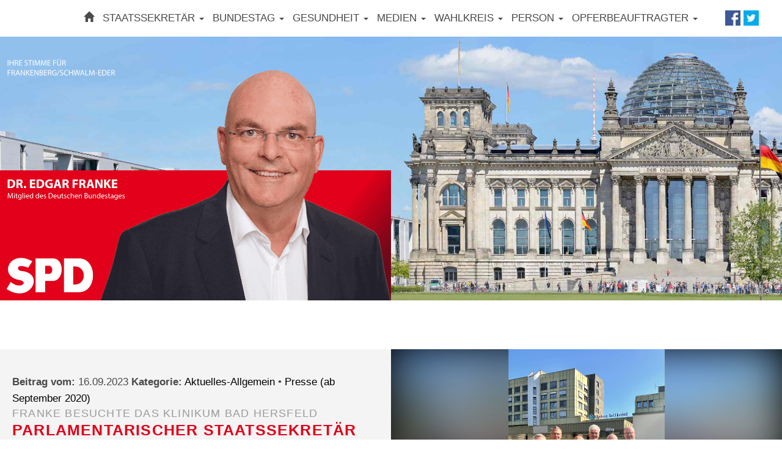

--- FILE ---
content_type: text/html; charset=UTF-8
request_url: https://edgarfranke.de/2023/09/16/parlamentarischer-staatssekretaer-informiert-sich-ueber-plaene-des-klinikums/
body_size: 14219
content:
<!-- HEADER -->
<!DOCTYPE html>
<html lang="de">
    <head>
        <meta http-equiv="Content-Type" content="text/html; charset=UTF-8"/>
        <meta charset="utf-8">
        <meta http-equiv="X-UA-Compatible" content="IE=edge">
        <meta name="viewport" content="width=device-width, initial-scale=1">
        <meta name="keywords" content="">
        <meta name="description" content="">
        <meta name="author" content="FLEXX-HOSTING.DE | WEBDESIGN | CODING | SUCHMASCHINENOPTIMIERUNG SEO | WEBDESGIN KASSEL" >
        <title> &raquo; Parlamentarischer Staatssekretär informiert sich über Pläne des Klinikums</title>
        <link rel="stylesheet" href="https://edgarfranke.de/wp-content/themes/flexx-hosting/style.css" type="text/css" media="screen" />
        <link rel="stylesheet" href="https://edgarfranke.de/wp-content/themes/flexx-hosting/css/fancybox215.css" type="text/css" media="screen" />
        <link rel="stylesheet" href="https://edgarfranke.de/wp-content/themes/flexx-hosting/css/slider.css" type="text/css" media="screen" />
        <script>document.addEventListener("touchstart", function(){}, true);</script>
        <meta name='robots' content='max-image-preview:large' />
<link rel="alternate" title="oEmbed (JSON)" type="application/json+oembed" href="https://edgarfranke.de/wp-json/oembed/1.0/embed?url=https%3A%2F%2Fedgarfranke.de%2F2023%2F09%2F16%2Fparlamentarischer-staatssekretaer-informiert-sich-ueber-plaene-des-klinikums%2F" />
<link rel="alternate" title="oEmbed (XML)" type="text/xml+oembed" href="https://edgarfranke.de/wp-json/oembed/1.0/embed?url=https%3A%2F%2Fedgarfranke.de%2F2023%2F09%2F16%2Fparlamentarischer-staatssekretaer-informiert-sich-ueber-plaene-des-klinikums%2F&#038;format=xml" />
		<!-- This site uses the Google Analytics by ExactMetrics plugin v8.10.1 - Using Analytics tracking - https://www.exactmetrics.com/ -->
		<!-- Note: ExactMetrics is not currently configured on this site. The site owner needs to authenticate with Google Analytics in the ExactMetrics settings panel. -->
					<!-- No tracking code set -->
				<!-- / Google Analytics by ExactMetrics -->
		<style id='wp-img-auto-sizes-contain-inline-css' type='text/css'>
img:is([sizes=auto i],[sizes^="auto," i]){contain-intrinsic-size:3000px 1500px}
/*# sourceURL=wp-img-auto-sizes-contain-inline-css */
</style>
<style id='wp-emoji-styles-inline-css' type='text/css'>

	img.wp-smiley, img.emoji {
		display: inline !important;
		border: none !important;
		box-shadow: none !important;
		height: 1em !important;
		width: 1em !important;
		margin: 0 0.07em !important;
		vertical-align: -0.1em !important;
		background: none !important;
		padding: 0 !important;
	}
/*# sourceURL=wp-emoji-styles-inline-css */
</style>
<style id='classic-theme-styles-inline-css' type='text/css'>
/*! This file is auto-generated */
.wp-block-button__link{color:#fff;background-color:#32373c;border-radius:9999px;box-shadow:none;text-decoration:none;padding:calc(.667em + 2px) calc(1.333em + 2px);font-size:1.125em}.wp-block-file__button{background:#32373c;color:#fff;text-decoration:none}
/*# sourceURL=/wp-includes/css/classic-themes.min.css */
</style>
<link rel='stylesheet' id='contact-form-7-css' href='https://edgarfranke.de/wp-content/plugins/contact-form-7/includes/css/styles.css?ver=6.1.4' type='text/css' media='all' />
<link rel='stylesheet' id='responsive-lightbox-swipebox-css' href='https://edgarfranke.de/wp-content/plugins/responsive-lightbox/assets/swipebox/swipebox.min.css?ver=1.5.2' type='text/css' media='all' />
<link rel='stylesheet' id='wp-mcm-styles-css' href='https://edgarfranke.de/wp-content/plugins/wp-media-category-management/css/wp-mcm-styles.css?ver=2.4.2.1' type='text/css' media='all' />
<link rel='stylesheet' id='borlabs-cookie-custom-css' href='https://edgarfranke.de/wp-content/cache/borlabs-cookie/1/borlabs-cookie-1-de.css?ver=3.3.23-33' type='text/css' media='all' />
<link rel='stylesheet' id='tablepress-default-css' href='https://edgarfranke.de/wp-content/plugins/tablepress/css/build/default.css?ver=3.2.5' type='text/css' media='all' />
<script type="text/javascript" src="https://edgarfranke.de/wp-includes/js/jquery/jquery.min.js?ver=3.7.1" id="jquery-core-js"></script>
<script type="text/javascript" src="https://edgarfranke.de/wp-includes/js/jquery/jquery-migrate.min.js?ver=3.4.1" id="jquery-migrate-js"></script>
<script type="text/javascript" src="https://edgarfranke.de/wp-content/plugins/responsive-lightbox/assets/swipebox/jquery.swipebox.min.js?ver=1.5.2" id="responsive-lightbox-swipebox-js"></script>
<script type="text/javascript" src="https://edgarfranke.de/wp-includes/js/underscore.min.js?ver=1.13.7" id="underscore-js"></script>
<script type="text/javascript" src="https://edgarfranke.de/wp-content/plugins/responsive-lightbox/assets/infinitescroll/infinite-scroll.pkgd.min.js?ver=4.0.1" id="responsive-lightbox-infinite-scroll-js"></script>
<script type="text/javascript" id="responsive-lightbox-js-before">
/* <![CDATA[ */
var rlArgs = {"script":"swipebox","selector":"lightbox","customEvents":"","activeGalleries":true,"animation":true,"hideCloseButtonOnMobile":false,"removeBarsOnMobile":false,"hideBars":true,"hideBarsDelay":5000,"videoMaxWidth":1080,"useSVG":true,"loopAtEnd":false,"woocommerce_gallery":false,"ajaxurl":"https:\/\/edgarfranke.de\/wp-admin\/admin-ajax.php","nonce":"e54d77b6c6","preview":false,"postId":9491,"scriptExtension":false};

//# sourceURL=responsive-lightbox-js-before
/* ]]> */
</script>
<script type="text/javascript" src="https://edgarfranke.de/wp-content/plugins/responsive-lightbox/js/front.js?ver=2.5.4" id="responsive-lightbox-js"></script>
<script data-no-optimize="1" data-no-minify="1" data-cfasync="false" type="text/javascript" src="https://edgarfranke.de/wp-content/cache/borlabs-cookie/1/borlabs-cookie-config-de.json.js?ver=3.3.23-35" id="borlabs-cookie-config-js"></script>
<script data-no-optimize="1" data-no-minify="1" data-cfasync="false" type="text/javascript" src="https://edgarfranke.de/wp-content/plugins/borlabs-cookie/assets/javascript/borlabs-cookie-prioritize.min.js?ver=3.3.23" id="borlabs-cookie-prioritize-js"></script>
<link rel="https://api.w.org/" href="https://edgarfranke.de/wp-json/" /><link rel="alternate" title="JSON" type="application/json" href="https://edgarfranke.de/wp-json/wp/v2/posts/9491" /><link rel="EditURI" type="application/rsd+xml" title="RSD" href="https://edgarfranke.de/xmlrpc.php?rsd" />
<meta name="generator" content="WordPress 6.9" />
<link rel="canonical" href="https://edgarfranke.de/2023/09/16/parlamentarischer-staatssekretaer-informiert-sich-ueber-plaene-des-klinikums/" />
<link rel='shortlink' href='https://edgarfranke.de/?p=9491' />
<style type="text/css">.recentcomments a{display:inline !important;padding:0 !important;margin:0 !important;}</style><script data-borlabs-cookie-script-blocker-ignore>
if ('0' === '1' && ('0' === '1' || '1' === '1')) {
    window['gtag_enable_tcf_support'] = true;
}
window.dataLayer = window.dataLayer || [];
if (typeof gtag !== 'function') {
    function gtag() {
        dataLayer.push(arguments);
    }
}
gtag('set', 'developer_id.dYjRjMm', true);
if ('0' === '1' || '1' === '1') {
    if (window.BorlabsCookieGoogleConsentModeDefaultSet !== true) {
        let getCookieValue = function (name) {
            return document.cookie.match('(^|;)\\s*' + name + '\\s*=\\s*([^;]+)')?.pop() || '';
        };
        let cookieValue = getCookieValue('borlabs-cookie-gcs');
        let consentsFromCookie = {};
        if (cookieValue !== '') {
            consentsFromCookie = JSON.parse(decodeURIComponent(cookieValue));
        }
        let defaultValues = {
            'ad_storage': 'denied',
            'ad_user_data': 'denied',
            'ad_personalization': 'denied',
            'analytics_storage': 'denied',
            'functionality_storage': 'denied',
            'personalization_storage': 'denied',
            'security_storage': 'denied',
            'wait_for_update': 500,
        };
        gtag('consent', 'default', { ...defaultValues, ...consentsFromCookie });
    }
    window.BorlabsCookieGoogleConsentModeDefaultSet = true;
    let borlabsCookieConsentChangeHandler = function () {
        window.dataLayer = window.dataLayer || [];
        if (typeof gtag !== 'function') { function gtag(){dataLayer.push(arguments);} }

        let getCookieValue = function (name) {
            return document.cookie.match('(^|;)\\s*' + name + '\\s*=\\s*([^;]+)')?.pop() || '';
        };
        let cookieValue = getCookieValue('borlabs-cookie-gcs');
        let consentsFromCookie = {};
        if (cookieValue !== '') {
            consentsFromCookie = JSON.parse(decodeURIComponent(cookieValue));
        }

        consentsFromCookie.analytics_storage = BorlabsCookie.Consents.hasConsent('google-analytics') ? 'granted' : 'denied';

        BorlabsCookie.CookieLibrary.setCookie(
            'borlabs-cookie-gcs',
            JSON.stringify(consentsFromCookie),
            BorlabsCookie.Settings.automaticCookieDomainAndPath.value ? '' : BorlabsCookie.Settings.cookieDomain.value,
            BorlabsCookie.Settings.cookiePath.value,
            BorlabsCookie.Cookie.getPluginCookie().expires,
            BorlabsCookie.Settings.cookieSecure.value,
            BorlabsCookie.Settings.cookieSameSite.value
        );
    }
    document.addEventListener('borlabs-cookie-consent-saved', borlabsCookieConsentChangeHandler);
    document.addEventListener('borlabs-cookie-handle-unblock', borlabsCookieConsentChangeHandler);
}
if ('0' === '1') {
    gtag("js", new Date());
    gtag("config", "UA-266441366", {"anonymize_ip": true});

    (function (w, d, s, i) {
        var f = d.getElementsByTagName(s)[0],
            j = d.createElement(s);
        j.async = true;
        j.src =
            "https://www.googletagmanager.com/gtag/js?id=" + i;
        f.parentNode.insertBefore(j, f);
    })(window, document, "script", "UA-266441366");
}
</script><script data-borlabs-cookie-script-blocker-ignore>
if ('{{ iab-tcf-enabled }}' === '1' && ('0' === '1' || '1' === '1')) {
    window['gtag_enable_tcf_support'] = true;
}
window.dataLayer = window.dataLayer || [];
if (typeof gtag !== 'function') {
    function gtag() {
        dataLayer.push(arguments);
    }
}
gtag('set', 'developer_id.dYjRjMm', true);
if ('0' === '1' || '1' === '1') {
    if (window.BorlabsCookieGoogleConsentModeDefaultSet !== true) {
        let getCookieValue = function (name) {
            return document.cookie.match('(^|;)\\s*' + name + '\\s*=\\s*([^;]+)')?.pop() || '';
        };
        let cookieValue = getCookieValue('borlabs-cookie-gcs');
        let consentsFromCookie = {};
        if (cookieValue !== '') {
            consentsFromCookie = JSON.parse(decodeURIComponent(cookieValue));
        }
        let defaultValues = {
            'ad_storage': 'denied',
            'ad_user_data': 'denied',
            'ad_personalization': 'denied',
            'analytics_storage': 'denied',
            'functionality_storage': 'denied',
            'personalization_storage': 'denied',
            'security_storage': 'denied',
            'wait_for_update': 500,
        };
        gtag('consent', 'default', { ...defaultValues, ...consentsFromCookie });
    }
    window.BorlabsCookieGoogleConsentModeDefaultSet = true;
    let borlabsCookieConsentChangeHandler = function () {
        window.dataLayer = window.dataLayer || [];
        if (typeof gtag !== 'function') { function gtag(){dataLayer.push(arguments);} }

        let getCookieValue = function (name) {
            return document.cookie.match('(^|;)\\s*' + name + '\\s*=\\s*([^;]+)')?.pop() || '';
        };
        let cookieValue = getCookieValue('borlabs-cookie-gcs');
        let consentsFromCookie = {};
        if (cookieValue !== '') {
            consentsFromCookie = JSON.parse(decodeURIComponent(cookieValue));
        }

        consentsFromCookie.analytics_storage = BorlabsCookie.Consents.hasConsent('gadwp') ? 'granted' : 'denied';

        BorlabsCookie.CookieLibrary.setCookie(
            'borlabs-cookie-gcs',
            JSON.stringify(consentsFromCookie),
            BorlabsCookie.Settings.automaticCookieDomainAndPath.value ? '' : BorlabsCookie.Settings.cookieDomain.value,
            BorlabsCookie.Settings.cookiePath.value,
            BorlabsCookie.Cookie.getPluginCookie().expires,
            BorlabsCookie.Settings.cookieSecure.value,
            BorlabsCookie.Settings.cookieSameSite.value
        );
    }
    document.addEventListener('borlabs-cookie-consent-saved', borlabsCookieConsentChangeHandler);
    document.addEventListener('borlabs-cookie-handle-unblock', borlabsCookieConsentChangeHandler);
}
if ('0' === '1') {
    document.addEventListener('borlabs-cookie-after-init', function () {
		window.BorlabsCookie.Unblock.unblockScriptBlockerId('gadwp');
	});
}
</script><link rel="icon" href="https://edgarfranke.de/wp-content/uploads/2018/12/cropped-icon-1-32x32.png" sizes="32x32" />
<link rel="icon" href="https://edgarfranke.de/wp-content/uploads/2018/12/cropped-icon-1-192x192.png" sizes="192x192" />
<link rel="apple-touch-icon" href="https://edgarfranke.de/wp-content/uploads/2018/12/cropped-icon-1-180x180.png" />
<meta name="msapplication-TileImage" content="https://edgarfranke.de/wp-content/uploads/2018/12/cropped-icon-1-270x270.png" />
    <style id='global-styles-inline-css' type='text/css'>
:root{--wp--preset--aspect-ratio--square: 1;--wp--preset--aspect-ratio--4-3: 4/3;--wp--preset--aspect-ratio--3-4: 3/4;--wp--preset--aspect-ratio--3-2: 3/2;--wp--preset--aspect-ratio--2-3: 2/3;--wp--preset--aspect-ratio--16-9: 16/9;--wp--preset--aspect-ratio--9-16: 9/16;--wp--preset--color--black: #000000;--wp--preset--color--cyan-bluish-gray: #abb8c3;--wp--preset--color--white: #ffffff;--wp--preset--color--pale-pink: #f78da7;--wp--preset--color--vivid-red: #cf2e2e;--wp--preset--color--luminous-vivid-orange: #ff6900;--wp--preset--color--luminous-vivid-amber: #fcb900;--wp--preset--color--light-green-cyan: #7bdcb5;--wp--preset--color--vivid-green-cyan: #00d084;--wp--preset--color--pale-cyan-blue: #8ed1fc;--wp--preset--color--vivid-cyan-blue: #0693e3;--wp--preset--color--vivid-purple: #9b51e0;--wp--preset--gradient--vivid-cyan-blue-to-vivid-purple: linear-gradient(135deg,rgb(6,147,227) 0%,rgb(155,81,224) 100%);--wp--preset--gradient--light-green-cyan-to-vivid-green-cyan: linear-gradient(135deg,rgb(122,220,180) 0%,rgb(0,208,130) 100%);--wp--preset--gradient--luminous-vivid-amber-to-luminous-vivid-orange: linear-gradient(135deg,rgb(252,185,0) 0%,rgb(255,105,0) 100%);--wp--preset--gradient--luminous-vivid-orange-to-vivid-red: linear-gradient(135deg,rgb(255,105,0) 0%,rgb(207,46,46) 100%);--wp--preset--gradient--very-light-gray-to-cyan-bluish-gray: linear-gradient(135deg,rgb(238,238,238) 0%,rgb(169,184,195) 100%);--wp--preset--gradient--cool-to-warm-spectrum: linear-gradient(135deg,rgb(74,234,220) 0%,rgb(151,120,209) 20%,rgb(207,42,186) 40%,rgb(238,44,130) 60%,rgb(251,105,98) 80%,rgb(254,248,76) 100%);--wp--preset--gradient--blush-light-purple: linear-gradient(135deg,rgb(255,206,236) 0%,rgb(152,150,240) 100%);--wp--preset--gradient--blush-bordeaux: linear-gradient(135deg,rgb(254,205,165) 0%,rgb(254,45,45) 50%,rgb(107,0,62) 100%);--wp--preset--gradient--luminous-dusk: linear-gradient(135deg,rgb(255,203,112) 0%,rgb(199,81,192) 50%,rgb(65,88,208) 100%);--wp--preset--gradient--pale-ocean: linear-gradient(135deg,rgb(255,245,203) 0%,rgb(182,227,212) 50%,rgb(51,167,181) 100%);--wp--preset--gradient--electric-grass: linear-gradient(135deg,rgb(202,248,128) 0%,rgb(113,206,126) 100%);--wp--preset--gradient--midnight: linear-gradient(135deg,rgb(2,3,129) 0%,rgb(40,116,252) 100%);--wp--preset--font-size--small: 13px;--wp--preset--font-size--medium: 20px;--wp--preset--font-size--large: 36px;--wp--preset--font-size--x-large: 42px;--wp--preset--spacing--20: 0.44rem;--wp--preset--spacing--30: 0.67rem;--wp--preset--spacing--40: 1rem;--wp--preset--spacing--50: 1.5rem;--wp--preset--spacing--60: 2.25rem;--wp--preset--spacing--70: 3.38rem;--wp--preset--spacing--80: 5.06rem;--wp--preset--shadow--natural: 6px 6px 9px rgba(0, 0, 0, 0.2);--wp--preset--shadow--deep: 12px 12px 50px rgba(0, 0, 0, 0.4);--wp--preset--shadow--sharp: 6px 6px 0px rgba(0, 0, 0, 0.2);--wp--preset--shadow--outlined: 6px 6px 0px -3px rgb(255, 255, 255), 6px 6px rgb(0, 0, 0);--wp--preset--shadow--crisp: 6px 6px 0px rgb(0, 0, 0);}:where(.is-layout-flex){gap: 0.5em;}:where(.is-layout-grid){gap: 0.5em;}body .is-layout-flex{display: flex;}.is-layout-flex{flex-wrap: wrap;align-items: center;}.is-layout-flex > :is(*, div){margin: 0;}body .is-layout-grid{display: grid;}.is-layout-grid > :is(*, div){margin: 0;}:where(.wp-block-columns.is-layout-flex){gap: 2em;}:where(.wp-block-columns.is-layout-grid){gap: 2em;}:where(.wp-block-post-template.is-layout-flex){gap: 1.25em;}:where(.wp-block-post-template.is-layout-grid){gap: 1.25em;}.has-black-color{color: var(--wp--preset--color--black) !important;}.has-cyan-bluish-gray-color{color: var(--wp--preset--color--cyan-bluish-gray) !important;}.has-white-color{color: var(--wp--preset--color--white) !important;}.has-pale-pink-color{color: var(--wp--preset--color--pale-pink) !important;}.has-vivid-red-color{color: var(--wp--preset--color--vivid-red) !important;}.has-luminous-vivid-orange-color{color: var(--wp--preset--color--luminous-vivid-orange) !important;}.has-luminous-vivid-amber-color{color: var(--wp--preset--color--luminous-vivid-amber) !important;}.has-light-green-cyan-color{color: var(--wp--preset--color--light-green-cyan) !important;}.has-vivid-green-cyan-color{color: var(--wp--preset--color--vivid-green-cyan) !important;}.has-pale-cyan-blue-color{color: var(--wp--preset--color--pale-cyan-blue) !important;}.has-vivid-cyan-blue-color{color: var(--wp--preset--color--vivid-cyan-blue) !important;}.has-vivid-purple-color{color: var(--wp--preset--color--vivid-purple) !important;}.has-black-background-color{background-color: var(--wp--preset--color--black) !important;}.has-cyan-bluish-gray-background-color{background-color: var(--wp--preset--color--cyan-bluish-gray) !important;}.has-white-background-color{background-color: var(--wp--preset--color--white) !important;}.has-pale-pink-background-color{background-color: var(--wp--preset--color--pale-pink) !important;}.has-vivid-red-background-color{background-color: var(--wp--preset--color--vivid-red) !important;}.has-luminous-vivid-orange-background-color{background-color: var(--wp--preset--color--luminous-vivid-orange) !important;}.has-luminous-vivid-amber-background-color{background-color: var(--wp--preset--color--luminous-vivid-amber) !important;}.has-light-green-cyan-background-color{background-color: var(--wp--preset--color--light-green-cyan) !important;}.has-vivid-green-cyan-background-color{background-color: var(--wp--preset--color--vivid-green-cyan) !important;}.has-pale-cyan-blue-background-color{background-color: var(--wp--preset--color--pale-cyan-blue) !important;}.has-vivid-cyan-blue-background-color{background-color: var(--wp--preset--color--vivid-cyan-blue) !important;}.has-vivid-purple-background-color{background-color: var(--wp--preset--color--vivid-purple) !important;}.has-black-border-color{border-color: var(--wp--preset--color--black) !important;}.has-cyan-bluish-gray-border-color{border-color: var(--wp--preset--color--cyan-bluish-gray) !important;}.has-white-border-color{border-color: var(--wp--preset--color--white) !important;}.has-pale-pink-border-color{border-color: var(--wp--preset--color--pale-pink) !important;}.has-vivid-red-border-color{border-color: var(--wp--preset--color--vivid-red) !important;}.has-luminous-vivid-orange-border-color{border-color: var(--wp--preset--color--luminous-vivid-orange) !important;}.has-luminous-vivid-amber-border-color{border-color: var(--wp--preset--color--luminous-vivid-amber) !important;}.has-light-green-cyan-border-color{border-color: var(--wp--preset--color--light-green-cyan) !important;}.has-vivid-green-cyan-border-color{border-color: var(--wp--preset--color--vivid-green-cyan) !important;}.has-pale-cyan-blue-border-color{border-color: var(--wp--preset--color--pale-cyan-blue) !important;}.has-vivid-cyan-blue-border-color{border-color: var(--wp--preset--color--vivid-cyan-blue) !important;}.has-vivid-purple-border-color{border-color: var(--wp--preset--color--vivid-purple) !important;}.has-vivid-cyan-blue-to-vivid-purple-gradient-background{background: var(--wp--preset--gradient--vivid-cyan-blue-to-vivid-purple) !important;}.has-light-green-cyan-to-vivid-green-cyan-gradient-background{background: var(--wp--preset--gradient--light-green-cyan-to-vivid-green-cyan) !important;}.has-luminous-vivid-amber-to-luminous-vivid-orange-gradient-background{background: var(--wp--preset--gradient--luminous-vivid-amber-to-luminous-vivid-orange) !important;}.has-luminous-vivid-orange-to-vivid-red-gradient-background{background: var(--wp--preset--gradient--luminous-vivid-orange-to-vivid-red) !important;}.has-very-light-gray-to-cyan-bluish-gray-gradient-background{background: var(--wp--preset--gradient--very-light-gray-to-cyan-bluish-gray) !important;}.has-cool-to-warm-spectrum-gradient-background{background: var(--wp--preset--gradient--cool-to-warm-spectrum) !important;}.has-blush-light-purple-gradient-background{background: var(--wp--preset--gradient--blush-light-purple) !important;}.has-blush-bordeaux-gradient-background{background: var(--wp--preset--gradient--blush-bordeaux) !important;}.has-luminous-dusk-gradient-background{background: var(--wp--preset--gradient--luminous-dusk) !important;}.has-pale-ocean-gradient-background{background: var(--wp--preset--gradient--pale-ocean) !important;}.has-electric-grass-gradient-background{background: var(--wp--preset--gradient--electric-grass) !important;}.has-midnight-gradient-background{background: var(--wp--preset--gradient--midnight) !important;}.has-small-font-size{font-size: var(--wp--preset--font-size--small) !important;}.has-medium-font-size{font-size: var(--wp--preset--font-size--medium) !important;}.has-large-font-size{font-size: var(--wp--preset--font-size--large) !important;}.has-x-large-font-size{font-size: var(--wp--preset--font-size--x-large) !important;}
/*# sourceURL=global-styles-inline-css */
</style>
</head>
    <body>
        <header>
            <div class="row bg_white container_nav">
                <div class="col-md-1 hidden-xs hidden-sm">

                </div>
                <div class="col-xs-12 col-sm-11 col-md-10">
                    <!-- START NAVIGATION -->
                    <nav class="navbar navbar-default">
                        <div class="navbar-header">
                            <button type="button" class="navbar-toggle collapsed" data-toggle="collapse" data-target="#navbar" aria-expanded="false" aria-controls="navbar">
                                <span class="sr-only">Navigation ein-/ausblenden</span>
                                <span class="icon-bar"></span>
                                <span class="icon-bar"></span>
                                <span class="icon-bar"></span>
                            </button>
                        </div>
                        <div id="navbar" class="navbar-collapse collapse">
                            <ul id="menu-menue" class="nav navbar-nav"><li id="menu-item-13" class="menu-item menu-item-type-post_type menu-item-object-page menu-item-home menu-item-13"><a title="Willkommen" href="https://edgarfranke.de/"><span class="glyphicon Willkommen"></span>&nbsp;<i class="glyphicon glyphicon-home"></i></a></li>
<li id="menu-item-8518" class="menu-item menu-item-type-taxonomy menu-item-object-category menu-item-has-children menu-item-8518 dropdown"><a title="Staatssekretär" href="#" data-toggle="dropdown" class="dropdown-toggle" aria-haspopup="true">Staatssekretär <span class="caret"></span></a>
<ul role="menu" class="  dropdown-menu">
	<li id="menu-item-8053" class="menu-item menu-item-type-taxonomy menu-item-object-category menu-item-8053"><a title="Parl. Staatssekretär" href="https://edgarfranke.de/category/parl-staatssekretaer/">Parl. Staatssekretär</a></li>
	<li id="menu-item-8547" class="menu-item menu-item-type-taxonomy menu-item-object-category menu-item-8547"><a title="Reden, Videos und Podcasts" href="https://edgarfranke.de/category/parl-staatssekretaer/reden-des-pst/">Reden, Videos und Podcasts</a></li>
	<li id="menu-item-8520" class="menu-item menu-item-type-taxonomy menu-item-object-category menu-item-8520"><a title="Fotogalerie" href="https://edgarfranke.de/category/fotogalerie/">Fotogalerie</a></li>
</ul>
</li>
<li id="menu-item-1753" class="menu-item menu-item-type-taxonomy menu-item-object-category menu-item-has-children menu-item-1753 dropdown"><a title="Bundestag" href="#" data-toggle="dropdown" class="dropdown-toggle" aria-haspopup="true">Bundestag <span class="caret"></span></a>
<ul role="menu" class="  dropdown-menu">
	<li id="menu-item-4566" class="menu-item menu-item-type-taxonomy menu-item-object-category menu-item-4566"><a title="Meldungen" href="https://edgarfranke.de/category/meldungen-2/">Meldungen</a></li>
	<li id="menu-item-1755" class="menu-item menu-item-type-taxonomy menu-item-object-category menu-item-1755"><a title="Newsletter" href="https://edgarfranke.de/category/bundestag/newsletter/">Newsletter</a></li>
	<li id="menu-item-1756" class="menu-item menu-item-type-taxonomy menu-item-object-category menu-item-1756"><a title="Reden" href="https://edgarfranke.de/category/bundestag/reden/">Reden</a></li>
	<li id="menu-item-1754" class="menu-item menu-item-type-taxonomy menu-item-object-category menu-item-1754"><a title="Berlin Besuch" href="https://edgarfranke.de/category/bundestag/berlin-besuch/">Berlin Besuch</a></li>
	<li id="menu-item-6053" class="menu-item menu-item-type-post_type menu-item-object-page menu-item-6053"><a title="Politische Mitstreiter" href="https://edgarfranke.de/partner/">Politische Mitstreiter</a></li>
	<li id="menu-item-1757" class="menu-item menu-item-type-taxonomy menu-item-object-category menu-item-has-children menu-item-1757 dropdown"><a title="Team Berlin" href="#" data-toggle="dropdown" class="dropdown-toggle" aria-haspopup="true">Team Berlin <span class="caret"></span></a>
	<ul role="menu" class="  dropdown-menu">
		<li id="menu-item-4727" class="menu-item menu-item-type-post_type menu-item-object-page menu-item-4727"><a title="Büro im Deutschen Bundestag" href="https://edgarfranke.de/buero-im-deutschen-bundestag/">Büro im Deutschen Bundestag</a></li>
		<li id="menu-item-5034" class="menu-item menu-item-type-post_type menu-item-object-page menu-item-5034"><a title="Der dienstälteste Ostfriese im Bundestag" href="https://edgarfranke.de/buero-im-deutschen-bundestag/der-dienstaelteste-ostfriese-im-bundestag/">Der dienstälteste Ostfriese im Bundestag</a></li>
	</ul>
</li>
</ul>
</li>
<li id="menu-item-4061" class="menu-item menu-item-type-taxonomy menu-item-object-category menu-item-has-children menu-item-4061 dropdown"><a title="Gesundheit" href="#" data-toggle="dropdown" class="dropdown-toggle" aria-haspopup="true">Gesundheit <span class="caret"></span></a>
<ul role="menu" class="  dropdown-menu">
	<li id="menu-item-5451" class="menu-item menu-item-type-taxonomy menu-item-object-category menu-item-5451"><a title="Gesundheitspolitik" href="https://edgarfranke.de/category/gesundheit/gesundheitspolitik/">Gesundheitspolitik</a></li>
	<li id="menu-item-6164" class="menu-item menu-item-type-taxonomy menu-item-object-category menu-item-6164"><a title="Pflege" href="https://edgarfranke.de/category/pflege/">Pflege</a></li>
	<li id="menu-item-4570" class="menu-item menu-item-type-taxonomy menu-item-object-category menu-item-4570"><a title="Krankenhäuser" href="https://edgarfranke.de/category/gesundheit/krankenhaeuser/">Krankenhäuser</a></li>
	<li id="menu-item-4568" class="menu-item menu-item-type-taxonomy menu-item-object-category menu-item-4568"><a title="Apotheken" href="https://edgarfranke.de/category/gesundheit/apotheken/">Apotheken</a></li>
	<li id="menu-item-4569" class="menu-item menu-item-type-taxonomy menu-item-object-category menu-item-4569"><a title="Korruption im Gesundheitswesen" href="https://edgarfranke.de/category/gesundheit/korruption-im-gesundheitswesen/">Korruption im Gesundheitswesen</a></li>
</ul>
</li>
<li id="menu-item-1758" class="menu-item menu-item-type-taxonomy menu-item-object-category menu-item-has-children menu-item-1758 dropdown"><a title="Medien" href="#" data-toggle="dropdown" class="dropdown-toggle" aria-haspopup="true">Medien <span class="caret"></span></a>
<ul role="menu" class="  dropdown-menu">
	<li id="menu-item-5324" class="menu-item menu-item-type-post_type menu-item-object-page menu-item-5324"><a title="Presse" href="https://edgarfranke.de/presseneu/">Presse</a></li>
	<li id="menu-item-1761" class="menu-item menu-item-type-taxonomy menu-item-object-category menu-item-1761"><a title="Service" href="https://edgarfranke.de/category/medien/service/">Service</a></li>
	<li id="menu-item-5045" class="menu-item menu-item-type-taxonomy menu-item-object-category menu-item-5045"><a title="Fotostrecken" href="https://edgarfranke.de/category/medien/fotostrecken/">Fotostrecken</a></li>
	<li id="menu-item-6079" class="menu-item menu-item-type-post_type menu-item-object-page menu-item-6079"><a title="Videos" href="https://edgarfranke.de/tv-und-video/">Videos</a></li>
</ul>
</li>
<li id="menu-item-4065" class="menu-item menu-item-type-taxonomy menu-item-object-category menu-item-has-children menu-item-4065 dropdown"><a title="Wahlkreis" href="#" data-toggle="dropdown" class="dropdown-toggle" aria-haspopup="true">Wahlkreis <span class="caret"></span></a>
<ul role="menu" class="  dropdown-menu">
	<li id="menu-item-4066" class="menu-item menu-item-type-taxonomy menu-item-object-category menu-item-4066"><a title="Meldungen" href="https://edgarfranke.de/category/wahlkreis/meldungen/">Meldungen</a></li>
	<li id="menu-item-6150" class="menu-item menu-item-type-taxonomy menu-item-object-category menu-item-6150"><a title="Regionale Gesundheit" href="https://edgarfranke.de/category/regionale-gesundheit/">Regionale Gesundheit</a></li>
	<li id="menu-item-6471" class="menu-item menu-item-type-taxonomy menu-item-object-category menu-item-6471"><a title="Gespräche im Wahlkreisbüro" href="https://edgarfranke.de/category/wahlkreis/gespraechewahlkreisbuero/">Gespräche im Wahlkreisbüro</a></li>
	<li id="menu-item-6089" class="menu-item menu-item-type-taxonomy menu-item-object-category menu-item-6089"><a title="Wahlkreis 170" href="https://edgarfranke.de/category/wahlkreis/wahlkreis-170/">Wahlkreis 170</a></li>
	<li id="menu-item-4067" class="menu-item menu-item-type-taxonomy menu-item-object-category menu-item-has-children menu-item-4067 dropdown"><a title="Team" href="#" data-toggle="dropdown" class="dropdown-toggle" aria-haspopup="true">Team <span class="caret"></span></a>
	<ul role="menu" class="  dropdown-menu">
		<li id="menu-item-4718" class="menu-item menu-item-type-post_type menu-item-object-page menu-item-4718"><a title="Wahlkreisbüro Borken (Hessen)" href="https://edgarfranke.de/wahlkreisbuero-borken-hessen/">Wahlkreisbüro Borken (Hessen)</a></li>
		<li id="menu-item-4981" class="menu-item menu-item-type-post_type menu-item-object-page menu-item-4981"><a title="Wahlkreisbüro Frankenberg (Eder)" href="https://edgarfranke.de/wahlkreisbuero-frankenberg-eder-2/">Wahlkreisbüro Frankenberg (Eder)</a></li>
	</ul>
</li>
</ul>
</li>
<li id="menu-item-1766" class="menu-item menu-item-type-taxonomy menu-item-object-category menu-item-has-children menu-item-1766 dropdown"><a title="Person" href="#" data-toggle="dropdown" class="dropdown-toggle" aria-haspopup="true">Person <span class="caret"></span></a>
<ul role="menu" class="  dropdown-menu">
	<li id="menu-item-1772" class="menu-item menu-item-type-taxonomy menu-item-object-category menu-item-1772"><a title="Zur Person" href="https://edgarfranke.de/category/person/zur-person/">Zur Person</a></li>
	<li id="menu-item-1771" class="menu-item menu-item-type-taxonomy menu-item-object-category menu-item-1771"><a title="Was mir wichtig ist" href="https://edgarfranke.de/category/person/was-mir-wichtig-ist/">Was mir wichtig ist</a></li>
	<li id="menu-item-1768" class="menu-item menu-item-type-taxonomy menu-item-object-category menu-item-1768"><a title="Funktionen &amp; Mitgliedschaften" href="https://edgarfranke.de/category/person/funktionen-mitgliedschaften/">Funktionen &amp; Mitgliedschaften</a></li>
	<li id="menu-item-3000" class="menu-item menu-item-type-post_type menu-item-object-page menu-item-3000"><a title="Portraits" href="https://edgarfranke.de/portraits/">Portraits</a></li>
	<li id="menu-item-1769" class="menu-item menu-item-type-taxonomy menu-item-object-category menu-item-1769"><a title="Hochschule" href="https://edgarfranke.de/category/person/hochschule/">Hochschule</a></li>
	<li id="menu-item-5043" class="menu-item menu-item-type-taxonomy menu-item-object-category menu-item-5043"><a title="Fotogalerie" href="https://edgarfranke.de/category/person/galerie/">Fotogalerie</a></li>
</ul>
</li>
<li id="menu-item-1762" class="menu-item menu-item-type-taxonomy menu-item-object-category menu-item-has-children menu-item-1762 dropdown"><a title="Opferbeauftragter" href="#" data-toggle="dropdown" class="dropdown-toggle" aria-haspopup="true">Opferbeauftragter <span class="caret"></span></a>
<ul role="menu" class="  dropdown-menu">
	<li id="menu-item-2962" class="menu-item menu-item-type-post_type menu-item-object-page menu-item-2962"><a title="Opferbeauftragter der Bundesregierung" href="https://edgarfranke.de/opferbeauftragter/">Opferbeauftragter der Bundesregierung</a></li>
	<li id="menu-item-7854" class="menu-item menu-item-type-post_type menu-item-object-page menu-item-7854"><a title="Abschlussbericht" href="https://edgarfranke.de/abschlussbericht-vorgelegt/">Abschlussbericht</a></li>
	<li id="menu-item-6196" class="menu-item menu-item-type-post_type menu-item-object-page menu-item-6196"><a title="twitter – offizieller Kanal des Opferbeauftragten" href="https://edgarfranke.de/twitter-offizieller-kanal-des-opferbeauftragten/">twitter – offizieller Kanal des Opferbeauftragten</a></li>
	<li id="menu-item-2965" class="menu-item menu-item-type-post_type menu-item-object-page menu-item-2965"><a title="Presse &#038; Medien" href="https://edgarfranke.de/presse-medien/">Presse &#038; Medien</a></li>
	<li id="menu-item-5749" class="menu-item menu-item-type-post_type menu-item-object-page menu-item-5749"><a title="High-Level-Conference" href="https://edgarfranke.de/high-level-conference-beitrag-zur-arbeit-des-opferbeauftragten-der-bundesregierung/">High-Level-Conference</a></li>
	<li id="menu-item-5872" class="menu-item menu-item-type-taxonomy menu-item-object-category menu-item-5872"><a title="Videos, TV und Hörfunk" href="https://edgarfranke.de/category/videos/">Videos, TV und Hörfunk</a></li>
</ul>
</li>
</ul>                        </div>
                    </nav>
                    <!-- ENDE NAVIGATION -->
                </div>
                <div class="col-sm-1 col-md-1 hidden-xs">
                    <span class="spacer_small"></span><a class="light_a" href="https://www.facebook.com/edgar.franke/" target="_blank"><img class="social-media" src="https://edgarfranke.de/wp-content/themes/flexx-hosting/_images/layout/social_f.jpg" alt="Facebook" /></a>
                    
                    <a class="light_a" href="https://twitter.com/FrankeEdgar" target="_blank"><img class="social-media" src="https://edgarfranke.de/wp-content/themes/flexx-hosting/_images/layout/social_t.jpg" alt="Facebook" /></a>
                    
                </div>

            </div>
            <div class="row bg_header hidden-xs">
                <div class="col-sm-6">
                    <img class="img-responsive mt20" src="https://edgarfranke.de/wp-content/themes/flexx-hosting/_images/layout/logo_2020_001_comp.png" alt="Dr. Edgar Franke" />
                </div>
            </div>
        </header>
        <content>
            <div class="spacer_80"></div><!-- CONTENT -->
<!-- NEWS -->
<div class="container-fluid">
    <div class="row equal">
        <div class="col-xs-6 col-sm-6 col-md-6 col-lg-6">
            <div class="inner bg_005 padding">
                <span class="date"><strong>Beitrag vom:</strong> 16.09.2023</span>
                <span class="category"><strong>Kategorie:</strong> <a href="https://edgarfranke.de/category/aktuelles/" rel="category tag">Aktuelles-Allgemein</a> &#8226; <a href="https://edgarfranke.de/category/presse-ab-september-2020/" rel="category tag">Presse (ab September 2020)</a></span><br />
                <h8>Franke besuchte das Klinikum Bad Hersfeld</h8>
                <h1>Parlamentarischer Staatssekretär informiert sich über Pläne des Klinikums</h1>
                <p>Auf dem Bild sind von links: Michael Roth MdB, EKB Dirk Noll, Dr. Dalibor Bockelmann, Landrat Torsten Warnecke, PStS Edgar Franke, Sascha Sandow und Tanja Hartdegen MdL. &#8211; Foto: privat</p><p>&nbsp;</p><p><img fetchpriority="high" decoding="async" class="alignnone wp-image-9493 size-large" src="https://edgarfranke.de/wp-content/uploads/2023/09/Parlamentarischer-Staatssekretaer-informiert-sich-ueber-Plaene-des-Klinikums-Osthessen_News_1-724x1024.jpg" alt="" width="724" height="1024" srcset="https://edgarfranke.de/wp-content/uploads/2023/09/Parlamentarischer-Staatssekretaer-informiert-sich-ueber-Plaene-des-Klinikums-Osthessen_News_1-724x1024.jpg 724w, https://edgarfranke.de/wp-content/uploads/2023/09/Parlamentarischer-Staatssekretaer-informiert-sich-ueber-Plaene-des-Klinikums-Osthessen_News_1-212x300.jpg 212w, https://edgarfranke.de/wp-content/uploads/2023/09/Parlamentarischer-Staatssekretaer-informiert-sich-ueber-Plaene-des-Klinikums-Osthessen_News_1-768x1087.jpg 768w, https://edgarfranke.de/wp-content/uploads/2023/09/Parlamentarischer-Staatssekretaer-informiert-sich-ueber-Plaene-des-Klinikums-Osthessen_News_1-1085x1536.jpg 1085w, https://edgarfranke.de/wp-content/uploads/2023/09/Parlamentarischer-Staatssekretaer-informiert-sich-ueber-Plaene-des-Klinikums-Osthessen_News_1-1447x2048.jpg 1447w, https://edgarfranke.de/wp-content/uploads/2023/09/Parlamentarischer-Staatssekretaer-informiert-sich-ueber-Plaene-des-Klinikums-Osthessen_News_1-706x999.jpg 706w, https://edgarfranke.de/wp-content/uploads/2023/09/Parlamentarischer-Staatssekretaer-informiert-sich-ueber-Plaene-des-Klinikums-Osthessen_News_1-scaled.jpg 1809w" sizes="(max-width: 724px) 100vw, 724px" /> <img decoding="async" class="alignnone wp-image-9494 size-large" src="https://edgarfranke.de/wp-content/uploads/2023/09/Parlamentarischer-Staatssekretaer-informiert-sich-ueber-Plaene-des-Klinikums-Osthessen_News_2-724x1024.jpg" alt="" width="724" height="1024" srcset="https://edgarfranke.de/wp-content/uploads/2023/09/Parlamentarischer-Staatssekretaer-informiert-sich-ueber-Plaene-des-Klinikums-Osthessen_News_2-724x1024.jpg 724w, https://edgarfranke.de/wp-content/uploads/2023/09/Parlamentarischer-Staatssekretaer-informiert-sich-ueber-Plaene-des-Klinikums-Osthessen_News_2-212x300.jpg 212w, https://edgarfranke.de/wp-content/uploads/2023/09/Parlamentarischer-Staatssekretaer-informiert-sich-ueber-Plaene-des-Klinikums-Osthessen_News_2-768x1087.jpg 768w, https://edgarfranke.de/wp-content/uploads/2023/09/Parlamentarischer-Staatssekretaer-informiert-sich-ueber-Plaene-des-Klinikums-Osthessen_News_2-1085x1536.jpg 1085w, https://edgarfranke.de/wp-content/uploads/2023/09/Parlamentarischer-Staatssekretaer-informiert-sich-ueber-Plaene-des-Klinikums-Osthessen_News_2-1447x2048.jpg 1447w, https://edgarfranke.de/wp-content/uploads/2023/09/Parlamentarischer-Staatssekretaer-informiert-sich-ueber-Plaene-des-Klinikums-Osthessen_News_2-706x999.jpg 706w, https://edgarfranke.de/wp-content/uploads/2023/09/Parlamentarischer-Staatssekretaer-informiert-sich-ueber-Plaene-des-Klinikums-Osthessen_News_2-scaled.jpg 1809w" sizes="(max-width: 724px) 100vw, 724px" /></p><p>&nbsp;</p>            </div>
        </div>
        <div class="col-xs-12 col-sm-12 col-md-6 col-lg-6">
                            <div class="inner">
                    <img class="img-responsive" src="https://edgarfranke.de/wp-content/uploads/2023/09/11750252-24-pressefoto-psts-informiert-sich-ber-pl-ne-des-klinikums-16x9-1.jpg" alt="" />
                </div>
                                   
        </div>
    </div>
</div>
<div class="spacer_80"></div>





<div class="bg_001">
    <div class="container-fluid">
        <div class="row">
            <div class="col-xs-12 col-sm-12 col-md-12">
                <h3>weitere Beiträge:</h3>
            </div>
            <div class="col-xs-12 col-sm-12 col-md-12">
                <div class="row equal">
                                        <div class="col-xs-6 col-md-3 bt5">
                        <div class="inner bg_005 padding">
                            <span class="date"><strong>Beitrag vom:</strong> 1.08.2025</span>
                            <span class="category"><strong>Kategorie:</strong> <a href="https://edgarfranke.de/category/aktuelles/" rel="category tag">Aktuelles-Allgemein</a> &#8226; <a href="https://edgarfranke.de/category/willkommen/" rel="category tag">Willkommen</a></span><br />
                            <h7>Edgar Franke zieht Bilanz</h7>
                            vorwärts EXTRA 03/2025, Blickpunkt Nordhessen, II<br />
                            <a class="button btn-001" href="https://edgarfranke.de/2025/08/01/edgar-franke-zieht-bilanz/" target="_self">weiterlesen</a>
                        </div>
                    </div>
                    <div class="col-xs-6 col-md-3 bt5">
                                                    <div class="inner imagefill" style="background-image: url('https://edgarfranke.de/wp-content/uploads/2025/08/vorwaerts.jpg')"></div>
                                                </div>
                                        <div class="col-xs-6 col-md-3 bt5">
                        <div class="inner bg_005 padding">
                            <span class="date"><strong>Beitrag vom:</strong> 28.03.2025</span>
                            <span class="category"><strong>Kategorie:</strong> <a href="https://edgarfranke.de/category/aktuelles/" rel="category tag">Aktuelles-Allgemein</a></span><br />
                            <h7>FRANKE AKTUELL 03/2025</h7>
                            Ausgabe vom 28. März 2025Mit FRANKE AKTUELL berichtet der Bundestagsabgeordnete für Schwalm-Eder/Frankenberg, Dr. Edgar Franke,...<br />
                            <a class="button btn-001" href="https://edgarfranke.de/2025/03/28/franke-aktuell-03-2025/" target="_self">weiterlesen</a>
                        </div>
                    </div>
                    <div class="col-xs-6 col-md-3 bt5">
                                                    <div class="inner imagefill" style="background-image: url('https://edgarfranke.de/wp-content/uploads/2025/03/FRANKE-AKTUELL_280325_-001_web.jpg')"></div>
                                                </div>
                                        <div class="col-xs-6 col-md-3 bt5">
                        <div class="inner bg_005 padding">
                            <span class="date"><strong>Beitrag vom:</strong> 20.03.2025</span>
                            <span class="category"><strong>Kategorie:</strong> <a href="https://edgarfranke.de/category/aktuelles/" rel="category tag">Aktuelles-Allgemein</a> &#8226; <a href="https://edgarfranke.de/category/presse-ab-september-2020/" rel="category tag">Presse (ab September 2020)</a></span><br />
                            <h7>Kommende Bundesregierung muss Krankenhausreform weiterentwickeln</h7>
                            <br />
                            <a class="button btn-001" href="https://edgarfranke.de/2025/03/20/10073/" target="_self">weiterlesen</a>
                        </div>
                    </div>
                    <div class="col-xs-6 col-md-3 bt5">
                                                    <div class="inner imagefill" style="background-image: url('https://edgarfranke.de/wp-content/uploads/2025/03/wohlfahrtintern.png')"></div>
                                                </div>
                                        <div class="col-xs-6 col-md-3 bt5">
                        <div class="inner bg_005 padding">
                            <span class="date"><strong>Beitrag vom:</strong> 11.03.2025</span>
                            <span class="category"><strong>Kategorie:</strong> <a href="https://edgarfranke.de/category/aktuelles/" rel="category tag">Aktuelles-Allgemein</a> &#8226; <a href="https://edgarfranke.de/category/presse-ab-september-2020/" rel="category tag">Presse (ab September 2020)</a></span><br />
                            <h7>SPD will sich neu ausrichten</h7>
                            <br />
                            <a class="button btn-001" href="https://edgarfranke.de/2025/03/11/10064/" target="_self">weiterlesen</a>
                        </div>
                    </div>
                    <div class="col-xs-6 col-md-3 bt5">
                                                    <div class="inner imagefill" style="background-image: url('https://edgarfranke.de/wp-content/uploads/2025/03/IMG_7665_Bild.jpg')"></div>
                                                </div>
                                        <div class="col-xs-6 col-md-3 bt5">
                        <div class="inner bg_005 padding">
                            <span class="date"><strong>Beitrag vom:</strong> 25.02.2025</span>
                            <span class="category"><strong>Kategorie:</strong> <a href="https://edgarfranke.de/category/aktuelles/" rel="category tag">Aktuelles-Allgemein</a></span><br />
                            <h7>Politischer Aschermittwoch mit Humor und Diskussionen</h7>
                            <br />
                            <a class="button btn-001" href="https://edgarfranke.de/2025/02/25/politischer-aschermittwoch-mit-humor-und-diskussionen/" target="_self">weiterlesen</a>
                        </div>
                    </div>
                    <div class="col-xs-6 col-md-3 bt5">
                                                    <div class="inner imagefill" style="background-image: url('https://edgarfranke.de/wp-content/uploads/2025/02/Aschermittwoch.jpg')"></div>
                                                </div>
                                        <div class="col-xs-6 col-md-3 bt5">
                        <div class="inner bg_005 padding">
                            <span class="date"><strong>Beitrag vom:</strong> 20.02.2025</span>
                            <span class="category"><strong>Kategorie:</strong> <a href="https://edgarfranke.de/category/aktuelles/" rel="category tag">Aktuelles-Allgemein</a> &#8226; <a href="https://edgarfranke.de/category/presse-ab-september-2020/" rel="category tag">Presse (ab September 2020)</a></span><br />
                            <h7>Spitzenpolitiker informieren sich über CO₂-Klimasysteme für Elektrobusse</h7>
                            <br />
                            <a class="button btn-001" href="https://edgarfranke.de/2025/02/20/10049/" target="_self">weiterlesen</a>
                        </div>
                    </div>
                    <div class="col-xs-6 col-md-3 bt5">
                                                    <div class="inner imagefill" style="background-image: url('https://edgarfranke.de/wp-content/uploads/2025/02/Konvekta_Bild.jpg')"></div>
                                                </div>
                                        <div class="col-xs-6 col-md-3 bt5">
                        <div class="inner bg_005 padding">
                            <span class="date"><strong>Beitrag vom:</strong> 14.02.2025</span>
                            <span class="category"><strong>Kategorie:</strong> <a href="https://edgarfranke.de/category/aktuelles/" rel="category tag">Aktuelles-Allgemein</a></span><br />
                            <h7>FRANKE AKTUELL 02/2025</h7>
                            Ausgabe vom 14. Februar 2025Mit FRANKE AKTUELL berichtet der Bundestagsabgeordnete für Schwalm-Eder/Frankenberg, Dr. Edgar Franke,...<br />
                            <a class="button btn-001" href="https://edgarfranke.de/2025/02/14/franke-aktuell-01-2025-3/" target="_self">weiterlesen</a>
                        </div>
                    </div>
                    <div class="col-xs-6 col-md-3 bt5">
                                                    <div class="inner imagefill" style="background-image: url('https://edgarfranke.de/wp-content/uploads/2025/02/FRANKE-AKTUELL_140225-001kl.jpg')"></div>
                                                </div>
                                        <div class="col-xs-6 col-md-3 bt5">
                        <div class="inner bg_005 padding">
                            <span class="date"><strong>Beitrag vom:</strong> 10.02.2025</span>
                            <span class="category"><strong>Kategorie:</strong> <a href="https://edgarfranke.de/category/aktuelles/" rel="category tag">Aktuelles-Allgemein</a> &#8226; <a href="https://edgarfranke.de/category/wahlkreis/meldungen/" rel="category tag">Meldungen</a> &#8226; <a href="https://edgarfranke.de/category/presse-ab-september-2020/" rel="category tag">Presse (ab September 2020)</a></span><br />
                            <h7>Verteidigung einer Hochburg</h7>
                            Hier geht es zum Artikel&#8230;20250210_F.A.Z._Seite 3<br />
                            <a class="button btn-001" href="https://edgarfranke.de/2025/02/10/verteidigung-einer-hochburg/" target="_self">weiterlesen</a>
                        </div>
                    </div>
                    <div class="col-xs-6 col-md-3 bt5">
                                                    <div class="inner imagefill" style="background-image: url('https://edgarfranke.de/wp-content/uploads/2025/02/20250210_F.A.Z._Seite-3-scaled.jpg')"></div>
                                                </div>
                            <nav class="pagination clear" role="navigation">
            <div class="row">
                <div class="col-xs-6 al p20 bbox">
                    <div class="nav-previous"><a href="https://edgarfranke.de/2023/09/16/parlamentarischer-staatssekretaer-informiert-sich-ueber-plaene-des-klinikums?pagenum=2"><i class="glyphicon glyphicon-arrow-left mr5"></i> ältere Beiträge</a></div>
                </div>
                <div class="col-xs-6 ar p20 bbox">
                    <div class="nav-next"></div>
                </div>
            </div>
        </nav>
                    </div>
            </div>
            <div class="col-xs-12">
                            </div>
        </div>
    </div>
</div>




<!-- FOOTER -->
        <div class="spacer_80"></div>
        </content>
        <footer>
            <div class="bg_001">
                <div class="container-fluid">
                    <div class="row equal">
                        <div class="col-xs-12 col-sm-6">
                            <div class="inner bg_006 padding">
                                <h6>Nehmen Sie</h6>
                                <h2>kontakt zu mir auf</h2>
                                
<div class="wpcf7 no-js" id="wpcf7-f38-o1" lang="de-DE" dir="ltr" data-wpcf7-id="38">
<div class="screen-reader-response"><p role="status" aria-live="polite" aria-atomic="true"></p> <ul></ul></div>
<form action="/2023/09/16/parlamentarischer-staatssekretaer-informiert-sich-ueber-plaene-des-klinikums/#wpcf7-f38-o1" method="post" class="wpcf7-form init" aria-label="Kontaktformular" novalidate="novalidate" data-status="init">
<fieldset class="hidden-fields-container"><input type="hidden" name="_wpcf7" value="38" /><input type="hidden" name="_wpcf7_version" value="6.1.4" /><input type="hidden" name="_wpcf7_locale" value="de_DE_formal" /><input type="hidden" name="_wpcf7_unit_tag" value="wpcf7-f38-o1" /><input type="hidden" name="_wpcf7_container_post" value="0" /><input type="hidden" name="_wpcf7_posted_data_hash" value="" />
</fieldset>
<p><span class="wpcf7-form-control-wrap" data-name="your-name"><input size="40" maxlength="540" class="wpcf7-form-control wpcf7-text wpcf7-validates-as-required input_field" aria-required="true" aria-invalid="false" placeholder="Ihr Name*" value="" type="text" name="your-name" /></span><br />
<span class="wpcf7-form-control-wrap" data-name="your-email"><input size="40" maxlength="540" class="wpcf7-form-control wpcf7-email wpcf7-validates-as-required wpcf7-text wpcf7-validates-as-email input_field" aria-required="true" aria-invalid="false" placeholder="eMail-Adresse*" value="" type="email" name="your-email" /></span><br />
<span class="wpcf7-form-control-wrap" data-name="your-phone"><input size="40" maxlength="540" class="wpcf7-form-control wpcf7-tel wpcf7-text wpcf7-validates-as-tel input_field" aria-invalid="false" placeholder="Telefonnummer" value="" type="tel" name="your-phone" /></span><br />
<span class="wpcf7-form-control-wrap" data-name="your-message"><textarea cols="40" rows="10" maxlength="2000" class="wpcf7-form-control wpcf7-textarea input_area" aria-invalid="false" placeholder="Ihre Mitteilung*" name="your-message"></textarea></span><br />
<span class="wpcf7-form-control-wrap" data-name="checkbox-14"><span class="wpcf7-form-control wpcf7-checkbox wpcf7-validates-as-required" id="checkbox_datenschutz"><span class="wpcf7-list-item first last"><label><input type="checkbox" name="checkbox-14[]" value="Ich habe die __datenschutzlink__ zur Kenntnis genommen. Ich stimme zu, dass meine Angaben zur Kontaktaufnahme und für Rückfragen dauerhaft gespeichert werden." /><span class="wpcf7-list-item-label">Ich habe die __datenschutzlink__ zur Kenntnis genommen. Ich stimme zu, dass meine Angaben zur Kontaktaufnahme und für Rückfragen dauerhaft gespeichert werden.</span></label></span></span></span><span id="wpcf7-696a9abec61ce-wrapper" class="wpcf7-form-control-wrap first-name-wrap" style="display:none !important; visibility:hidden !important;"><label for="wpcf7-696a9abec61ce-field" class="hp-message">Bitte lassen Sie dieses Feld leer.</label><input id="wpcf7-696a9abec61ce-field"  class="wpcf7-form-control wpcf7-text" type="text" name="first-name" value="" size="40" tabindex="-1" autocomplete="new-password" /></span><span id="wpcf7-696a9abec6202-wrapper" class="wpcf7-form-control-wrap last-name-wrap" style="display:none !important; visibility:hidden !important;"><label for="wpcf7-696a9abec6202-field" class="hp-message">Bitte lassen Sie dieses Feld leer.</label><input id="wpcf7-696a9abec6202-field"  class="wpcf7-form-control wpcf7-text" type="text" name="last-name" value="" size="40" tabindex="-1" autocomplete="new-password" /></span><br />
<input class="wpcf7-form-control wpcf7-submit has-spinner" id="input_button" type="submit" value="absenden" />
</p><div class="wpcf7-response-output" aria-hidden="true"></div>
</form>
</div>
                            </div>
                        </div>
                        <div class="col-xs-12 col-sm-4 col-lg-3">
                            <div class="inner bg_009 padding">
                                 <h6>Meine</h6>
                                <h2>Erreichbarkeiten</h2>
                                <strong>Dr. Edgar Franke</strong><br />
                                Platz der Republik 1 &#8226; 11011 Berlin<br />
                                <br />
                                Telefon +49 30 227-73319<br />
                                Telefax +49 30 227-76363<br />
                                <a href="&#109;&#097;&#105;&#108;&#116;&#111;&#058;&#101;&#100;&#103;&#097;&#114;&#046;&#102;&#114;&#097;&#110;&#107;&#101;&#064;&#098;&#117;&#110;&#100;&#101;&#115;&#116;&#097;&#103;&#046;&#100;&#101;" target="_self"><span class="glyphicon glyphicon-envelope" style="font-size:12px;" aria-hidden="true"></span> eMail-Kontakt zu mir</a><br />
                                <br />
                                <br /> 
                                
                                Bahnhofstraße 36 &#8226; 34582 Borken<br />
                                <br />
                                Telefon +49 56 82 - 73 97 29<br />
                                Telefax +49 56 82 - 73 18 36<br />
                                <a href="&#109;&#097;&#105;&#108;&#116;&#111;&#058;&#101;&#100;&#103;&#097;&#114;&#046;&#102;&#114;&#097;&#110;&#107;&#101;&#064;&#119;&#107;&#046;&#098;&#117;&#110;&#100;&#101;&#115;&#116;&#097;&#103;&#046;&#100;&#101;" target="_self"><span class="glyphicon glyphicon-envelope" style="font-size:12px;" aria-hidden="true"></span> eMail-Kontakt zu mir</a><br />
                                <br />
                                <br />
                                Obermarkt 5 &#8226; 35066 Frankenberg<br />
                                <br />
                                Telefon +49 64 51 - 71 79 50<br />
                                Telefax +49 64 51 - 71 79 51<br />
                                <a href="&#109;&#097;&#105;&#108;&#116;&#111;&#058;&#101;&#100;&#103;&#097;&#114;&#046;&#102;&#114;&#097;&#110;&#107;&#101;&#046;&#119;&#107;&#048;&#051;&#064;&#098;&#117;&#110;&#100;&#101;&#115;&#116;&#097;&#103;&#046;&#100;&#101;" target="_self"><span class="glyphicon glyphicon-envelope" style="font-size:12px;" aria-hidden="true"></span> eMail-Kontakt zu mir</a><br />
                                <br />
                                <br />
                                <div class="copyright">
                                    <a class="light_a" href="https://www.facebook.com/edgar.franke/" target="_blank"><img class="social-media" src="https://edgarfranke.de/wp-content/themes/flexx-hosting/_images/layout/social_f.jpg" alt="Facebook" /></a>
                                    
                                    <a class="light_a" href="https://twitter.com/FrankeEdgar" target="_blank"><img class="social-media" src="https://edgarfranke.de/wp-content/themes/flexx-hosting/_images/layout/social_t.jpg" alt="Facebook" /></a>

                                    <br />
                                    <a class="transition" href="/datenschutz" target="_self">Datenschutz</a><span class="spacer_small"></span><a class="transition" href="/impressum" target="_self">Impressum</a><br />
                                    <a class="transition" href="" target="_blank">code &amp; design flexx-hosting.de</a><br />
                                    &copy; 2013 - 2026 Dr. Edgar Franke.<br />
                                    Alle Rechte vorbehalten.<br />
                                </div>
                            </div>
                        </div>
                        <div class="col-sm-2 col-lg-3 hidden-xs">
                            <div class="inner bg_010 padding">
                                
                            </div>
                        </div>
                    </div>
                </div>
            </div>
        </footer>
        <div id="stop" class="scrollTop hidden-xs">
            <a href="#">
                <span class="glyphicon glyphicon-chevron-up" aria-hidden="true"></span><br />
            </a>
        </div>
        <!-- beginn scripts -->
        <script src="https://edgarfranke.de/wp-content/themes/flexx-hosting/js/jquery-3.6.0.min.js" type="text/javascript"></script>
        <script src="https://edgarfranke.de/wp-content/themes/flexx-hosting/js/bootstrap.min.js" type="text/javascript"></script>
        <script src="https://edgarfranke.de/wp-content/themes/flexx-hosting/js/fancybox.pack.215.js" type="text/javascript"></script>
        <script src="https://edgarfranke.de/wp-content/themes/flexx-hosting/js/plugins.js" type="text/javascript"></script>
        <script src="https://edgarfranke.de/wp-content/themes/flexx-hosting/js/script.js" type="text/javascript"></script>
        <script src="https://edgarfranke.de/wp-content/themes/flexx-hosting/js/classie.js" type="text/javascript"></script>
        <script src="https://edgarfranke.de/wp-content/themes/flexx-hosting/js/slider.js" type="text/javascript"></script>
        <script src="https://edgarfranke.de/wp-content/themes/flexx-hosting/js/scrolltop.js" type="text/javascript"></script>
        <!-- end scripts -->
        <script>
            if($("#myCarousel").length > 0){
            $('#myCarousel').carousel({
                interval:   4000,
                });
            }
        </script>
        <script type="speculationrules">
{"prefetch":[{"source":"document","where":{"and":[{"href_matches":"/*"},{"not":{"href_matches":["/wp-*.php","/wp-admin/*","/wp-content/uploads/*","/wp-content/*","/wp-content/plugins/*","/wp-content/themes/flexx-hosting/*","/*\\?(.+)"]}},{"not":{"selector_matches":"a[rel~=\"nofollow\"]"}},{"not":{"selector_matches":".no-prefetch, .no-prefetch a"}}]},"eagerness":"conservative"}]}
</script>
<script type="importmap" id="wp-importmap">
{"imports":{"borlabs-cookie-core":"https://edgarfranke.de/wp-content/plugins/borlabs-cookie/assets/javascript/borlabs-cookie.min.js?ver=3.3.23"}}
</script>
<script type="module" src="https://edgarfranke.de/wp-content/plugins/borlabs-cookie/assets/javascript/borlabs-cookie.min.js?ver=3.3.23" id="borlabs-cookie-core-js-module" data-cfasync="false" data-no-minify="1" data-no-optimize="1"></script>
<script type="module" src="https://edgarfranke.de/wp-content/plugins/borlabs-cookie/assets/javascript/borlabs-cookie-legacy-backward-compatibility.min.js?ver=3.3.23" id="borlabs-cookie-legacy-backward-compatibility-js-module"></script>
<!--googleoff: all--><div data-nosnippet data-borlabs-cookie-consent-required='true' id='BorlabsCookieBox'></div><div id='BorlabsCookieWidget' class='brlbs-cmpnt-container'></div><!--googleon: all--><script type="text/javascript" src="https://edgarfranke.de/wp-includes/js/dist/hooks.min.js?ver=dd5603f07f9220ed27f1" id="wp-hooks-js"></script>
<script type="text/javascript" src="https://edgarfranke.de/wp-includes/js/dist/i18n.min.js?ver=c26c3dc7bed366793375" id="wp-i18n-js"></script>
<script type="text/javascript" id="wp-i18n-js-after">
/* <![CDATA[ */
wp.i18n.setLocaleData( { 'text direction\u0004ltr': [ 'ltr' ] } );
//# sourceURL=wp-i18n-js-after
/* ]]> */
</script>
<script type="text/javascript" src="https://edgarfranke.de/wp-content/plugins/contact-form-7/includes/swv/js/index.js?ver=6.1.4" id="swv-js"></script>
<script type="text/javascript" id="contact-form-7-js-translations">
/* <![CDATA[ */
( function( domain, translations ) {
	var localeData = translations.locale_data[ domain ] || translations.locale_data.messages;
	localeData[""].domain = domain;
	wp.i18n.setLocaleData( localeData, domain );
} )( "contact-form-7", {"translation-revision-date":"2025-10-26 03:25:04+0000","generator":"GlotPress\/4.0.3","domain":"messages","locale_data":{"messages":{"":{"domain":"messages","plural-forms":"nplurals=2; plural=n != 1;","lang":"de"},"This contact form is placed in the wrong place.":["Dieses Kontaktformular wurde an der falschen Stelle platziert."],"Error:":["Fehler:"]}},"comment":{"reference":"includes\/js\/index.js"}} );
//# sourceURL=contact-form-7-js-translations
/* ]]> */
</script>
<script type="text/javascript" id="contact-form-7-js-before">
/* <![CDATA[ */
var wpcf7 = {
    "api": {
        "root": "https:\/\/edgarfranke.de\/wp-json\/",
        "namespace": "contact-form-7\/v1"
    },
    "cached": 1
};
//# sourceURL=contact-form-7-js-before
/* ]]> */
</script>
<script type="text/javascript" src="https://edgarfranke.de/wp-content/plugins/contact-form-7/includes/js/index.js?ver=6.1.4" id="contact-form-7-js"></script>
<script id="wp-emoji-settings" type="application/json">
{"baseUrl":"https://s.w.org/images/core/emoji/17.0.2/72x72/","ext":".png","svgUrl":"https://s.w.org/images/core/emoji/17.0.2/svg/","svgExt":".svg","source":{"concatemoji":"https://edgarfranke.de/wp-includes/js/wp-emoji-release.min.js?ver=6.9"}}
</script>
<script type="module">
/* <![CDATA[ */
/*! This file is auto-generated */
const a=JSON.parse(document.getElementById("wp-emoji-settings").textContent),o=(window._wpemojiSettings=a,"wpEmojiSettingsSupports"),s=["flag","emoji"];function i(e){try{var t={supportTests:e,timestamp:(new Date).valueOf()};sessionStorage.setItem(o,JSON.stringify(t))}catch(e){}}function c(e,t,n){e.clearRect(0,0,e.canvas.width,e.canvas.height),e.fillText(t,0,0);t=new Uint32Array(e.getImageData(0,0,e.canvas.width,e.canvas.height).data);e.clearRect(0,0,e.canvas.width,e.canvas.height),e.fillText(n,0,0);const a=new Uint32Array(e.getImageData(0,0,e.canvas.width,e.canvas.height).data);return t.every((e,t)=>e===a[t])}function p(e,t){e.clearRect(0,0,e.canvas.width,e.canvas.height),e.fillText(t,0,0);var n=e.getImageData(16,16,1,1);for(let e=0;e<n.data.length;e++)if(0!==n.data[e])return!1;return!0}function u(e,t,n,a){switch(t){case"flag":return n(e,"\ud83c\udff3\ufe0f\u200d\u26a7\ufe0f","\ud83c\udff3\ufe0f\u200b\u26a7\ufe0f")?!1:!n(e,"\ud83c\udde8\ud83c\uddf6","\ud83c\udde8\u200b\ud83c\uddf6")&&!n(e,"\ud83c\udff4\udb40\udc67\udb40\udc62\udb40\udc65\udb40\udc6e\udb40\udc67\udb40\udc7f","\ud83c\udff4\u200b\udb40\udc67\u200b\udb40\udc62\u200b\udb40\udc65\u200b\udb40\udc6e\u200b\udb40\udc67\u200b\udb40\udc7f");case"emoji":return!a(e,"\ud83e\u1fac8")}return!1}function f(e,t,n,a){let r;const o=(r="undefined"!=typeof WorkerGlobalScope&&self instanceof WorkerGlobalScope?new OffscreenCanvas(300,150):document.createElement("canvas")).getContext("2d",{willReadFrequently:!0}),s=(o.textBaseline="top",o.font="600 32px Arial",{});return e.forEach(e=>{s[e]=t(o,e,n,a)}),s}function r(e){var t=document.createElement("script");t.src=e,t.defer=!0,document.head.appendChild(t)}a.supports={everything:!0,everythingExceptFlag:!0},new Promise(t=>{let n=function(){try{var e=JSON.parse(sessionStorage.getItem(o));if("object"==typeof e&&"number"==typeof e.timestamp&&(new Date).valueOf()<e.timestamp+604800&&"object"==typeof e.supportTests)return e.supportTests}catch(e){}return null}();if(!n){if("undefined"!=typeof Worker&&"undefined"!=typeof OffscreenCanvas&&"undefined"!=typeof URL&&URL.createObjectURL&&"undefined"!=typeof Blob)try{var e="postMessage("+f.toString()+"("+[JSON.stringify(s),u.toString(),c.toString(),p.toString()].join(",")+"));",a=new Blob([e],{type:"text/javascript"});const r=new Worker(URL.createObjectURL(a),{name:"wpTestEmojiSupports"});return void(r.onmessage=e=>{i(n=e.data),r.terminate(),t(n)})}catch(e){}i(n=f(s,u,c,p))}t(n)}).then(e=>{for(const n in e)a.supports[n]=e[n],a.supports.everything=a.supports.everything&&a.supports[n],"flag"!==n&&(a.supports.everythingExceptFlag=a.supports.everythingExceptFlag&&a.supports[n]);var t;a.supports.everythingExceptFlag=a.supports.everythingExceptFlag&&!a.supports.flag,a.supports.everything||((t=a.source||{}).concatemoji?r(t.concatemoji):t.wpemoji&&t.twemoji&&(r(t.twemoji),r(t.wpemoji)))});
//# sourceURL=https://edgarfranke.de/wp-includes/js/wp-emoji-loader.min.js
/* ]]> */
</script>
<template id="brlbs-cmpnt-cb-template-contact-form-seven-recaptcha">
 <div class="brlbs-cmpnt-container brlbs-cmpnt-content-blocker brlbs-cmpnt-with-individual-styles" data-borlabs-cookie-content-blocker-id="contact-form-seven-recaptcha" data-borlabs-cookie-content=""><div class="brlbs-cmpnt-cb-preset-b brlbs-cmpnt-cb-cf7-recaptcha"> <div class="brlbs-cmpnt-cb-thumbnail" style="background-image: url('https://edgarfranke.de/wp-content/uploads/borlabs-cookie/1/bct-google-recaptcha-main.png')"></div> <div class="brlbs-cmpnt-cb-main"> <div class="brlbs-cmpnt-cb-content"> <p class="brlbs-cmpnt-cb-description">Sie müssen den Inhalt von <strong>reCAPTCHA</strong> laden, um das Formular abzuschicken. Bitte beachten Sie, dass dabei Daten mit Drittanbietern ausgetauscht werden.</p> <a class="brlbs-cmpnt-cb-provider-toggle" href="#" data-borlabs-cookie-show-provider-information role="button">Mehr Informationen</a> </div> <div class="brlbs-cmpnt-cb-buttons"> <a class="brlbs-cmpnt-cb-btn" href="#" data-borlabs-cookie-unblock role="button">Inhalt entsperren</a> <a class="brlbs-cmpnt-cb-btn" href="#" data-borlabs-cookie-accept-service role="button" style="display: inherit">Erforderlichen Service akzeptieren und Inhalte entsperren</a> </div> </div> </div></div>
</template>
<script>
(function() {
    if (!document.querySelector('script[data-borlabs-cookie-script-blocker-id="contact-form-seven-recaptcha"]')) {
        return;
    }

    const template = document.querySelector("#brlbs-cmpnt-cb-template-contact-form-seven-recaptcha");
    const formsToInsertBlocker = document.querySelectorAll('form.wpcf7-form');

    for (const form of formsToInsertBlocker) {
        const blocked = template.content.cloneNode(true).querySelector('.brlbs-cmpnt-container');
        form.after(blocked);

        const btn = form.querySelector('.wpcf7-submit')
        if (btn) {
            btn.disabled = true
        }
    }
})();
</script><template id="brlbs-cmpnt-cb-template-contact-form-seven-turnstile">
 <div class="brlbs-cmpnt-container brlbs-cmpnt-content-blocker brlbs-cmpnt-with-individual-styles" data-borlabs-cookie-content-blocker-id="contact-form-seven-turnstile" data-borlabs-cookie-content=""><div class="brlbs-cmpnt-cb-preset-b"> <div class="brlbs-cmpnt-cb-thumbnail" style="background-image: url('https://edgarfranke.de/wp-content/uploads/borlabs-cookie/1/bct-cloudflare-turnstile-main.png')"></div> <div class="brlbs-cmpnt-cb-main"> <div class="brlbs-cmpnt-cb-content"> <p class="brlbs-cmpnt-cb-description">Sie sehen gerade einen Platzhalterinhalt von <strong>Turnstile</strong>. Um auf den eigentlichen Inhalt zuzugreifen, klicken Sie auf die Schaltfläche unten. Bitte beachten Sie, dass dabei Daten an Drittanbieter weitergegeben werden.</p> <a class="brlbs-cmpnt-cb-provider-toggle" href="#" data-borlabs-cookie-show-provider-information role="button">Mehr Informationen</a> </div> <div class="brlbs-cmpnt-cb-buttons"> <a class="brlbs-cmpnt-cb-btn" href="#" data-borlabs-cookie-unblock role="button">Inhalt entsperren</a> <a class="brlbs-cmpnt-cb-btn" href="#" data-borlabs-cookie-accept-service role="button" style="display: inherit">Erforderlichen Service akzeptieren und Inhalte entsperren</a> </div> </div> </div></div>
</template>
<script>
(function() {
    const template = document.querySelector("#brlbs-cmpnt-cb-template-contact-form-seven-turnstile");
    const divsToInsertBlocker = document.querySelectorAll('body:has(script[data-borlabs-cookie-script-blocker-id="contact-form-seven-turnstile"]) .wpcf7-turnstile');
    for (const div of divsToInsertBlocker) {
        const cb = template.content.cloneNode(true).querySelector('.brlbs-cmpnt-container');
        div.after(cb);

        const form = div.closest('.wpcf7-form');
        const btn = form?.querySelector('.wpcf7-submit');
        if (btn) {
            btn.disabled = true
        }
    }
})()
</script><template id="brlbs-cmpnt-cb-template-facebook-content-blocker">
 <div class="brlbs-cmpnt-container brlbs-cmpnt-content-blocker brlbs-cmpnt-with-individual-styles" data-borlabs-cookie-content-blocker-id="facebook-content-blocker" data-borlabs-cookie-content=""><div class="brlbs-cmpnt-cb-preset-b brlbs-cmpnt-cb-facebook"> <div class="brlbs-cmpnt-cb-thumbnail" style="background-image: url('https://edgarfranke.de/wp-content/uploads/borlabs-cookie/1/cb-facebook-main.png')"></div> <div class="brlbs-cmpnt-cb-main"> <div class="brlbs-cmpnt-cb-content"> <p class="brlbs-cmpnt-cb-description">Sie sehen gerade einen Platzhalterinhalt von <strong>Facebook</strong>. Um auf den eigentlichen Inhalt zuzugreifen, klicken Sie auf die Schaltfläche unten. Bitte beachten Sie, dass dabei Daten an Drittanbieter weitergegeben werden.</p> <a class="brlbs-cmpnt-cb-provider-toggle" href="#" data-borlabs-cookie-show-provider-information role="button">Mehr Informationen</a> </div> <div class="brlbs-cmpnt-cb-buttons"> <a class="brlbs-cmpnt-cb-btn" href="#" data-borlabs-cookie-unblock role="button">Inhalt entsperren</a> <a class="brlbs-cmpnt-cb-btn" href="#" data-borlabs-cookie-accept-service role="button" style="display: inherit">Erforderlichen Service akzeptieren und Inhalte entsperren</a> </div> </div> </div></div>
</template>
<script>
(function() {
        const template = document.querySelector("#brlbs-cmpnt-cb-template-facebook-content-blocker");
        const divsToInsertBlocker = document.querySelectorAll('div.fb-video[data-href*="//www.facebook.com/"], div.fb-post[data-href*="//www.facebook.com/"]');
        for (const div of divsToInsertBlocker) {
            const blocked = template.content.cloneNode(true).querySelector('.brlbs-cmpnt-container');
            blocked.dataset.borlabsCookieContent = btoa(unescape(encodeURIComponent(div.outerHTML)));
            div.replaceWith(blocked);
        }
})()
</script><template id="brlbs-cmpnt-cb-template-instagram">
 <div class="brlbs-cmpnt-container brlbs-cmpnt-content-blocker brlbs-cmpnt-with-individual-styles" data-borlabs-cookie-content-blocker-id="instagram" data-borlabs-cookie-content=""><div class="brlbs-cmpnt-cb-preset-b brlbs-cmpnt-cb-instagram"> <div class="brlbs-cmpnt-cb-thumbnail" style="background-image: url('https://edgarfranke.de/wp-content/uploads/borlabs-cookie/1/cb-instagram-main.png')"></div> <div class="brlbs-cmpnt-cb-main"> <div class="brlbs-cmpnt-cb-content"> <p class="brlbs-cmpnt-cb-description">Sie sehen gerade einen Platzhalterinhalt von <strong>Instagram</strong>. Um auf den eigentlichen Inhalt zuzugreifen, klicken Sie auf die Schaltfläche unten. Bitte beachten Sie, dass dabei Daten an Drittanbieter weitergegeben werden.</p> <a class="brlbs-cmpnt-cb-provider-toggle" href="#" data-borlabs-cookie-show-provider-information role="button">Mehr Informationen</a> </div> <div class="brlbs-cmpnt-cb-buttons"> <a class="brlbs-cmpnt-cb-btn" href="#" data-borlabs-cookie-unblock role="button">Inhalt entsperren</a> <a class="brlbs-cmpnt-cb-btn" href="#" data-borlabs-cookie-accept-service role="button" style="display: inherit">Erforderlichen Service akzeptieren und Inhalte entsperren</a> </div> </div> </div></div>
</template>
<script>
(function() {
    const template = document.querySelector("#brlbs-cmpnt-cb-template-instagram");
    const divsToInsertBlocker = document.querySelectorAll('blockquote.instagram-media[data-instgrm-permalink*="instagram.com/"],blockquote.instagram-media[data-instgrm-version]');
    for (const div of divsToInsertBlocker) {
        const blocked = template.content.cloneNode(true).querySelector('.brlbs-cmpnt-container');
        blocked.dataset.borlabsCookieContent = btoa(unescape(encodeURIComponent(div.outerHTML)));
        div.replaceWith(blocked);
    }
})()
</script><template id="brlbs-cmpnt-cb-template-x-alias-twitter-content-blocker">
 <div class="brlbs-cmpnt-container brlbs-cmpnt-content-blocker brlbs-cmpnt-with-individual-styles" data-borlabs-cookie-content-blocker-id="x-alias-twitter-content-blocker" data-borlabs-cookie-content=""><div class="brlbs-cmpnt-cb-preset-b brlbs-cmpnt-cb-x"> <div class="brlbs-cmpnt-cb-thumbnail" style="background-image: url('https://edgarfranke.de/wp-content/uploads/borlabs-cookie/1/cb-twitter-main.png')"></div> <div class="brlbs-cmpnt-cb-main"> <div class="brlbs-cmpnt-cb-content"> <p class="brlbs-cmpnt-cb-description">Sie sehen gerade einen Platzhalterinhalt von <strong>X</strong>. Um auf den eigentlichen Inhalt zuzugreifen, klicken Sie auf die Schaltfläche unten. Bitte beachten Sie, dass dabei Daten an Drittanbieter weitergegeben werden.</p> <a class="brlbs-cmpnt-cb-provider-toggle" href="#" data-borlabs-cookie-show-provider-information role="button">Mehr Informationen</a> </div> <div class="brlbs-cmpnt-cb-buttons"> <a class="brlbs-cmpnt-cb-btn" href="#" data-borlabs-cookie-unblock role="button">Inhalt entsperren</a> <a class="brlbs-cmpnt-cb-btn" href="#" data-borlabs-cookie-accept-service role="button" style="display: inherit">Erforderlichen Service akzeptieren und Inhalte entsperren</a> </div> </div> </div></div>
</template>
<script>
(function() {
        const template = document.querySelector("#brlbs-cmpnt-cb-template-x-alias-twitter-content-blocker");
        const divsToInsertBlocker = document.querySelectorAll('blockquote.twitter-tweet,blockquote.twitter-video');
        for (const div of divsToInsertBlocker) {
            const blocked = template.content.cloneNode(true).querySelector('.brlbs-cmpnt-container');
            blocked.dataset.borlabsCookieContent = btoa(unescape(encodeURIComponent(div.outerHTML)));
            div.replaceWith(blocked);
        }
})()
</script>    </body>
</html>


--- FILE ---
content_type: text/html; charset=UTF-8
request_url: https://edgarfranke.de/2023/09/16/parlamentarischer-staatssekretaer-informiert-sich-ueber-plaene-des-klinikums/
body_size: 14310
content:
<!-- HEADER -->
<!DOCTYPE html>
<html lang="de">
    <head>
        <meta http-equiv="Content-Type" content="text/html; charset=UTF-8"/>
        <meta charset="utf-8">
        <meta http-equiv="X-UA-Compatible" content="IE=edge">
        <meta name="viewport" content="width=device-width, initial-scale=1">
        <meta name="keywords" content="">
        <meta name="description" content="">
        <meta name="author" content="FLEXX-HOSTING.DE | WEBDESIGN | CODING | SUCHMASCHINENOPTIMIERUNG SEO | WEBDESGIN KASSEL" >
        <title> &raquo; Parlamentarischer Staatssekretär informiert sich über Pläne des Klinikums</title>
        <link rel="stylesheet" href="https://edgarfranke.de/wp-content/themes/flexx-hosting/style.css" type="text/css" media="screen" />
        <link rel="stylesheet" href="https://edgarfranke.de/wp-content/themes/flexx-hosting/css/fancybox215.css" type="text/css" media="screen" />
        <link rel="stylesheet" href="https://edgarfranke.de/wp-content/themes/flexx-hosting/css/slider.css" type="text/css" media="screen" />
        <script>document.addEventListener("touchstart", function(){}, true);</script>
        <meta name='robots' content='max-image-preview:large' />
<link rel="alternate" title="oEmbed (JSON)" type="application/json+oembed" href="https://edgarfranke.de/wp-json/oembed/1.0/embed?url=https%3A%2F%2Fedgarfranke.de%2F2023%2F09%2F16%2Fparlamentarischer-staatssekretaer-informiert-sich-ueber-plaene-des-klinikums%2F" />
<link rel="alternate" title="oEmbed (XML)" type="text/xml+oembed" href="https://edgarfranke.de/wp-json/oembed/1.0/embed?url=https%3A%2F%2Fedgarfranke.de%2F2023%2F09%2F16%2Fparlamentarischer-staatssekretaer-informiert-sich-ueber-plaene-des-klinikums%2F&#038;format=xml" />
		<!-- This site uses the Google Analytics by ExactMetrics plugin v8.10.1 - Using Analytics tracking - https://www.exactmetrics.com/ -->
		<!-- Note: ExactMetrics is not currently configured on this site. The site owner needs to authenticate with Google Analytics in the ExactMetrics settings panel. -->
					<!-- No tracking code set -->
				<!-- / Google Analytics by ExactMetrics -->
		<style id='wp-img-auto-sizes-contain-inline-css' type='text/css'>
img:is([sizes=auto i],[sizes^="auto," i]){contain-intrinsic-size:3000px 1500px}
/*# sourceURL=wp-img-auto-sizes-contain-inline-css */
</style>
<style id='wp-emoji-styles-inline-css' type='text/css'>

	img.wp-smiley, img.emoji {
		display: inline !important;
		border: none !important;
		box-shadow: none !important;
		height: 1em !important;
		width: 1em !important;
		margin: 0 0.07em !important;
		vertical-align: -0.1em !important;
		background: none !important;
		padding: 0 !important;
	}
/*# sourceURL=wp-emoji-styles-inline-css */
</style>
<style id='classic-theme-styles-inline-css' type='text/css'>
/*! This file is auto-generated */
.wp-block-button__link{color:#fff;background-color:#32373c;border-radius:9999px;box-shadow:none;text-decoration:none;padding:calc(.667em + 2px) calc(1.333em + 2px);font-size:1.125em}.wp-block-file__button{background:#32373c;color:#fff;text-decoration:none}
/*# sourceURL=/wp-includes/css/classic-themes.min.css */
</style>
<link rel='stylesheet' id='contact-form-7-css' href='https://edgarfranke.de/wp-content/plugins/contact-form-7/includes/css/styles.css?ver=6.1.4' type='text/css' media='all' />
<link rel='stylesheet' id='responsive-lightbox-swipebox-css' href='https://edgarfranke.de/wp-content/plugins/responsive-lightbox/assets/swipebox/swipebox.min.css?ver=1.5.2' type='text/css' media='all' />
<link rel='stylesheet' id='wp-mcm-styles-css' href='https://edgarfranke.de/wp-content/plugins/wp-media-category-management/css/wp-mcm-styles.css?ver=2.4.2.1' type='text/css' media='all' />
<link rel='stylesheet' id='borlabs-cookie-custom-css' href='https://edgarfranke.de/wp-content/cache/borlabs-cookie/1/borlabs-cookie-1-de.css?ver=3.3.23-33' type='text/css' media='all' />
<link rel='stylesheet' id='tablepress-default-css' href='https://edgarfranke.de/wp-content/plugins/tablepress/css/build/default.css?ver=3.2.5' type='text/css' media='all' />
<script type="text/javascript" src="https://edgarfranke.de/wp-includes/js/jquery/jquery.min.js?ver=3.7.1" id="jquery-core-js"></script>
<script type="text/javascript" src="https://edgarfranke.de/wp-includes/js/jquery/jquery-migrate.min.js?ver=3.4.1" id="jquery-migrate-js"></script>
<script type="text/javascript" src="https://edgarfranke.de/wp-content/plugins/responsive-lightbox/assets/swipebox/jquery.swipebox.min.js?ver=1.5.2" id="responsive-lightbox-swipebox-js"></script>
<script type="text/javascript" src="https://edgarfranke.de/wp-includes/js/underscore.min.js?ver=1.13.7" id="underscore-js"></script>
<script type="text/javascript" src="https://edgarfranke.de/wp-content/plugins/responsive-lightbox/assets/infinitescroll/infinite-scroll.pkgd.min.js?ver=4.0.1" id="responsive-lightbox-infinite-scroll-js"></script>
<script type="text/javascript" id="responsive-lightbox-js-before">
/* <![CDATA[ */
var rlArgs = {"script":"swipebox","selector":"lightbox","customEvents":"","activeGalleries":true,"animation":true,"hideCloseButtonOnMobile":false,"removeBarsOnMobile":false,"hideBars":true,"hideBarsDelay":5000,"videoMaxWidth":1080,"useSVG":true,"loopAtEnd":false,"woocommerce_gallery":false,"ajaxurl":"https:\/\/edgarfranke.de\/wp-admin\/admin-ajax.php","nonce":"e54d77b6c6","preview":false,"postId":9491,"scriptExtension":false};

//# sourceURL=responsive-lightbox-js-before
/* ]]> */
</script>
<script type="text/javascript" src="https://edgarfranke.de/wp-content/plugins/responsive-lightbox/js/front.js?ver=2.5.4" id="responsive-lightbox-js"></script>
<script data-no-optimize="1" data-no-minify="1" data-cfasync="false" type="text/javascript" src="https://edgarfranke.de/wp-content/cache/borlabs-cookie/1/borlabs-cookie-config-de.json.js?ver=3.3.23-35" id="borlabs-cookie-config-js"></script>
<script data-no-optimize="1" data-no-minify="1" data-cfasync="false" type="text/javascript" src="https://edgarfranke.de/wp-content/plugins/borlabs-cookie/assets/javascript/borlabs-cookie-prioritize.min.js?ver=3.3.23" id="borlabs-cookie-prioritize-js"></script>
<link rel="https://api.w.org/" href="https://edgarfranke.de/wp-json/" /><link rel="alternate" title="JSON" type="application/json" href="https://edgarfranke.de/wp-json/wp/v2/posts/9491" /><link rel="EditURI" type="application/rsd+xml" title="RSD" href="https://edgarfranke.de/xmlrpc.php?rsd" />
<meta name="generator" content="WordPress 6.9" />
<link rel="canonical" href="https://edgarfranke.de/2023/09/16/parlamentarischer-staatssekretaer-informiert-sich-ueber-plaene-des-klinikums/" />
<link rel='shortlink' href='https://edgarfranke.de/?p=9491' />
<style type="text/css">.recentcomments a{display:inline !important;padding:0 !important;margin:0 !important;}</style><script data-borlabs-cookie-script-blocker-ignore>
if ('0' === '1' && ('0' === '1' || '1' === '1')) {
    window['gtag_enable_tcf_support'] = true;
}
window.dataLayer = window.dataLayer || [];
if (typeof gtag !== 'function') {
    function gtag() {
        dataLayer.push(arguments);
    }
}
gtag('set', 'developer_id.dYjRjMm', true);
if ('0' === '1' || '1' === '1') {
    if (window.BorlabsCookieGoogleConsentModeDefaultSet !== true) {
        let getCookieValue = function (name) {
            return document.cookie.match('(^|;)\\s*' + name + '\\s*=\\s*([^;]+)')?.pop() || '';
        };
        let cookieValue = getCookieValue('borlabs-cookie-gcs');
        let consentsFromCookie = {};
        if (cookieValue !== '') {
            consentsFromCookie = JSON.parse(decodeURIComponent(cookieValue));
        }
        let defaultValues = {
            'ad_storage': 'denied',
            'ad_user_data': 'denied',
            'ad_personalization': 'denied',
            'analytics_storage': 'denied',
            'functionality_storage': 'denied',
            'personalization_storage': 'denied',
            'security_storage': 'denied',
            'wait_for_update': 500,
        };
        gtag('consent', 'default', { ...defaultValues, ...consentsFromCookie });
    }
    window.BorlabsCookieGoogleConsentModeDefaultSet = true;
    let borlabsCookieConsentChangeHandler = function () {
        window.dataLayer = window.dataLayer || [];
        if (typeof gtag !== 'function') { function gtag(){dataLayer.push(arguments);} }

        let getCookieValue = function (name) {
            return document.cookie.match('(^|;)\\s*' + name + '\\s*=\\s*([^;]+)')?.pop() || '';
        };
        let cookieValue = getCookieValue('borlabs-cookie-gcs');
        let consentsFromCookie = {};
        if (cookieValue !== '') {
            consentsFromCookie = JSON.parse(decodeURIComponent(cookieValue));
        }

        consentsFromCookie.analytics_storage = BorlabsCookie.Consents.hasConsent('google-analytics') ? 'granted' : 'denied';

        BorlabsCookie.CookieLibrary.setCookie(
            'borlabs-cookie-gcs',
            JSON.stringify(consentsFromCookie),
            BorlabsCookie.Settings.automaticCookieDomainAndPath.value ? '' : BorlabsCookie.Settings.cookieDomain.value,
            BorlabsCookie.Settings.cookiePath.value,
            BorlabsCookie.Cookie.getPluginCookie().expires,
            BorlabsCookie.Settings.cookieSecure.value,
            BorlabsCookie.Settings.cookieSameSite.value
        );
    }
    document.addEventListener('borlabs-cookie-consent-saved', borlabsCookieConsentChangeHandler);
    document.addEventListener('borlabs-cookie-handle-unblock', borlabsCookieConsentChangeHandler);
}
if ('0' === '1') {
    gtag("js", new Date());
    gtag("config", "UA-266441366", {"anonymize_ip": true});

    (function (w, d, s, i) {
        var f = d.getElementsByTagName(s)[0],
            j = d.createElement(s);
        j.async = true;
        j.src =
            "https://www.googletagmanager.com/gtag/js?id=" + i;
        f.parentNode.insertBefore(j, f);
    })(window, document, "script", "UA-266441366");
}
</script><script data-borlabs-cookie-script-blocker-ignore>
if ('{{ iab-tcf-enabled }}' === '1' && ('0' === '1' || '1' === '1')) {
    window['gtag_enable_tcf_support'] = true;
}
window.dataLayer = window.dataLayer || [];
if (typeof gtag !== 'function') {
    function gtag() {
        dataLayer.push(arguments);
    }
}
gtag('set', 'developer_id.dYjRjMm', true);
if ('0' === '1' || '1' === '1') {
    if (window.BorlabsCookieGoogleConsentModeDefaultSet !== true) {
        let getCookieValue = function (name) {
            return document.cookie.match('(^|;)\\s*' + name + '\\s*=\\s*([^;]+)')?.pop() || '';
        };
        let cookieValue = getCookieValue('borlabs-cookie-gcs');
        let consentsFromCookie = {};
        if (cookieValue !== '') {
            consentsFromCookie = JSON.parse(decodeURIComponent(cookieValue));
        }
        let defaultValues = {
            'ad_storage': 'denied',
            'ad_user_data': 'denied',
            'ad_personalization': 'denied',
            'analytics_storage': 'denied',
            'functionality_storage': 'denied',
            'personalization_storage': 'denied',
            'security_storage': 'denied',
            'wait_for_update': 500,
        };
        gtag('consent', 'default', { ...defaultValues, ...consentsFromCookie });
    }
    window.BorlabsCookieGoogleConsentModeDefaultSet = true;
    let borlabsCookieConsentChangeHandler = function () {
        window.dataLayer = window.dataLayer || [];
        if (typeof gtag !== 'function') { function gtag(){dataLayer.push(arguments);} }

        let getCookieValue = function (name) {
            return document.cookie.match('(^|;)\\s*' + name + '\\s*=\\s*([^;]+)')?.pop() || '';
        };
        let cookieValue = getCookieValue('borlabs-cookie-gcs');
        let consentsFromCookie = {};
        if (cookieValue !== '') {
            consentsFromCookie = JSON.parse(decodeURIComponent(cookieValue));
        }

        consentsFromCookie.analytics_storage = BorlabsCookie.Consents.hasConsent('gadwp') ? 'granted' : 'denied';

        BorlabsCookie.CookieLibrary.setCookie(
            'borlabs-cookie-gcs',
            JSON.stringify(consentsFromCookie),
            BorlabsCookie.Settings.automaticCookieDomainAndPath.value ? '' : BorlabsCookie.Settings.cookieDomain.value,
            BorlabsCookie.Settings.cookiePath.value,
            BorlabsCookie.Cookie.getPluginCookie().expires,
            BorlabsCookie.Settings.cookieSecure.value,
            BorlabsCookie.Settings.cookieSameSite.value
        );
    }
    document.addEventListener('borlabs-cookie-consent-saved', borlabsCookieConsentChangeHandler);
    document.addEventListener('borlabs-cookie-handle-unblock', borlabsCookieConsentChangeHandler);
}
if ('0' === '1') {
    document.addEventListener('borlabs-cookie-after-init', function () {
		window.BorlabsCookie.Unblock.unblockScriptBlockerId('gadwp');
	});
}
</script><link rel="icon" href="https://edgarfranke.de/wp-content/uploads/2018/12/cropped-icon-1-32x32.png" sizes="32x32" />
<link rel="icon" href="https://edgarfranke.de/wp-content/uploads/2018/12/cropped-icon-1-192x192.png" sizes="192x192" />
<link rel="apple-touch-icon" href="https://edgarfranke.de/wp-content/uploads/2018/12/cropped-icon-1-180x180.png" />
<meta name="msapplication-TileImage" content="https://edgarfranke.de/wp-content/uploads/2018/12/cropped-icon-1-270x270.png" />
    <style id='global-styles-inline-css' type='text/css'>
:root{--wp--preset--aspect-ratio--square: 1;--wp--preset--aspect-ratio--4-3: 4/3;--wp--preset--aspect-ratio--3-4: 3/4;--wp--preset--aspect-ratio--3-2: 3/2;--wp--preset--aspect-ratio--2-3: 2/3;--wp--preset--aspect-ratio--16-9: 16/9;--wp--preset--aspect-ratio--9-16: 9/16;--wp--preset--color--black: #000000;--wp--preset--color--cyan-bluish-gray: #abb8c3;--wp--preset--color--white: #ffffff;--wp--preset--color--pale-pink: #f78da7;--wp--preset--color--vivid-red: #cf2e2e;--wp--preset--color--luminous-vivid-orange: #ff6900;--wp--preset--color--luminous-vivid-amber: #fcb900;--wp--preset--color--light-green-cyan: #7bdcb5;--wp--preset--color--vivid-green-cyan: #00d084;--wp--preset--color--pale-cyan-blue: #8ed1fc;--wp--preset--color--vivid-cyan-blue: #0693e3;--wp--preset--color--vivid-purple: #9b51e0;--wp--preset--gradient--vivid-cyan-blue-to-vivid-purple: linear-gradient(135deg,rgb(6,147,227) 0%,rgb(155,81,224) 100%);--wp--preset--gradient--light-green-cyan-to-vivid-green-cyan: linear-gradient(135deg,rgb(122,220,180) 0%,rgb(0,208,130) 100%);--wp--preset--gradient--luminous-vivid-amber-to-luminous-vivid-orange: linear-gradient(135deg,rgb(252,185,0) 0%,rgb(255,105,0) 100%);--wp--preset--gradient--luminous-vivid-orange-to-vivid-red: linear-gradient(135deg,rgb(255,105,0) 0%,rgb(207,46,46) 100%);--wp--preset--gradient--very-light-gray-to-cyan-bluish-gray: linear-gradient(135deg,rgb(238,238,238) 0%,rgb(169,184,195) 100%);--wp--preset--gradient--cool-to-warm-spectrum: linear-gradient(135deg,rgb(74,234,220) 0%,rgb(151,120,209) 20%,rgb(207,42,186) 40%,rgb(238,44,130) 60%,rgb(251,105,98) 80%,rgb(254,248,76) 100%);--wp--preset--gradient--blush-light-purple: linear-gradient(135deg,rgb(255,206,236) 0%,rgb(152,150,240) 100%);--wp--preset--gradient--blush-bordeaux: linear-gradient(135deg,rgb(254,205,165) 0%,rgb(254,45,45) 50%,rgb(107,0,62) 100%);--wp--preset--gradient--luminous-dusk: linear-gradient(135deg,rgb(255,203,112) 0%,rgb(199,81,192) 50%,rgb(65,88,208) 100%);--wp--preset--gradient--pale-ocean: linear-gradient(135deg,rgb(255,245,203) 0%,rgb(182,227,212) 50%,rgb(51,167,181) 100%);--wp--preset--gradient--electric-grass: linear-gradient(135deg,rgb(202,248,128) 0%,rgb(113,206,126) 100%);--wp--preset--gradient--midnight: linear-gradient(135deg,rgb(2,3,129) 0%,rgb(40,116,252) 100%);--wp--preset--font-size--small: 13px;--wp--preset--font-size--medium: 20px;--wp--preset--font-size--large: 36px;--wp--preset--font-size--x-large: 42px;--wp--preset--spacing--20: 0.44rem;--wp--preset--spacing--30: 0.67rem;--wp--preset--spacing--40: 1rem;--wp--preset--spacing--50: 1.5rem;--wp--preset--spacing--60: 2.25rem;--wp--preset--spacing--70: 3.38rem;--wp--preset--spacing--80: 5.06rem;--wp--preset--shadow--natural: 6px 6px 9px rgba(0, 0, 0, 0.2);--wp--preset--shadow--deep: 12px 12px 50px rgba(0, 0, 0, 0.4);--wp--preset--shadow--sharp: 6px 6px 0px rgba(0, 0, 0, 0.2);--wp--preset--shadow--outlined: 6px 6px 0px -3px rgb(255, 255, 255), 6px 6px rgb(0, 0, 0);--wp--preset--shadow--crisp: 6px 6px 0px rgb(0, 0, 0);}:where(.is-layout-flex){gap: 0.5em;}:where(.is-layout-grid){gap: 0.5em;}body .is-layout-flex{display: flex;}.is-layout-flex{flex-wrap: wrap;align-items: center;}.is-layout-flex > :is(*, div){margin: 0;}body .is-layout-grid{display: grid;}.is-layout-grid > :is(*, div){margin: 0;}:where(.wp-block-columns.is-layout-flex){gap: 2em;}:where(.wp-block-columns.is-layout-grid){gap: 2em;}:where(.wp-block-post-template.is-layout-flex){gap: 1.25em;}:where(.wp-block-post-template.is-layout-grid){gap: 1.25em;}.has-black-color{color: var(--wp--preset--color--black) !important;}.has-cyan-bluish-gray-color{color: var(--wp--preset--color--cyan-bluish-gray) !important;}.has-white-color{color: var(--wp--preset--color--white) !important;}.has-pale-pink-color{color: var(--wp--preset--color--pale-pink) !important;}.has-vivid-red-color{color: var(--wp--preset--color--vivid-red) !important;}.has-luminous-vivid-orange-color{color: var(--wp--preset--color--luminous-vivid-orange) !important;}.has-luminous-vivid-amber-color{color: var(--wp--preset--color--luminous-vivid-amber) !important;}.has-light-green-cyan-color{color: var(--wp--preset--color--light-green-cyan) !important;}.has-vivid-green-cyan-color{color: var(--wp--preset--color--vivid-green-cyan) !important;}.has-pale-cyan-blue-color{color: var(--wp--preset--color--pale-cyan-blue) !important;}.has-vivid-cyan-blue-color{color: var(--wp--preset--color--vivid-cyan-blue) !important;}.has-vivid-purple-color{color: var(--wp--preset--color--vivid-purple) !important;}.has-black-background-color{background-color: var(--wp--preset--color--black) !important;}.has-cyan-bluish-gray-background-color{background-color: var(--wp--preset--color--cyan-bluish-gray) !important;}.has-white-background-color{background-color: var(--wp--preset--color--white) !important;}.has-pale-pink-background-color{background-color: var(--wp--preset--color--pale-pink) !important;}.has-vivid-red-background-color{background-color: var(--wp--preset--color--vivid-red) !important;}.has-luminous-vivid-orange-background-color{background-color: var(--wp--preset--color--luminous-vivid-orange) !important;}.has-luminous-vivid-amber-background-color{background-color: var(--wp--preset--color--luminous-vivid-amber) !important;}.has-light-green-cyan-background-color{background-color: var(--wp--preset--color--light-green-cyan) !important;}.has-vivid-green-cyan-background-color{background-color: var(--wp--preset--color--vivid-green-cyan) !important;}.has-pale-cyan-blue-background-color{background-color: var(--wp--preset--color--pale-cyan-blue) !important;}.has-vivid-cyan-blue-background-color{background-color: var(--wp--preset--color--vivid-cyan-blue) !important;}.has-vivid-purple-background-color{background-color: var(--wp--preset--color--vivid-purple) !important;}.has-black-border-color{border-color: var(--wp--preset--color--black) !important;}.has-cyan-bluish-gray-border-color{border-color: var(--wp--preset--color--cyan-bluish-gray) !important;}.has-white-border-color{border-color: var(--wp--preset--color--white) !important;}.has-pale-pink-border-color{border-color: var(--wp--preset--color--pale-pink) !important;}.has-vivid-red-border-color{border-color: var(--wp--preset--color--vivid-red) !important;}.has-luminous-vivid-orange-border-color{border-color: var(--wp--preset--color--luminous-vivid-orange) !important;}.has-luminous-vivid-amber-border-color{border-color: var(--wp--preset--color--luminous-vivid-amber) !important;}.has-light-green-cyan-border-color{border-color: var(--wp--preset--color--light-green-cyan) !important;}.has-vivid-green-cyan-border-color{border-color: var(--wp--preset--color--vivid-green-cyan) !important;}.has-pale-cyan-blue-border-color{border-color: var(--wp--preset--color--pale-cyan-blue) !important;}.has-vivid-cyan-blue-border-color{border-color: var(--wp--preset--color--vivid-cyan-blue) !important;}.has-vivid-purple-border-color{border-color: var(--wp--preset--color--vivid-purple) !important;}.has-vivid-cyan-blue-to-vivid-purple-gradient-background{background: var(--wp--preset--gradient--vivid-cyan-blue-to-vivid-purple) !important;}.has-light-green-cyan-to-vivid-green-cyan-gradient-background{background: var(--wp--preset--gradient--light-green-cyan-to-vivid-green-cyan) !important;}.has-luminous-vivid-amber-to-luminous-vivid-orange-gradient-background{background: var(--wp--preset--gradient--luminous-vivid-amber-to-luminous-vivid-orange) !important;}.has-luminous-vivid-orange-to-vivid-red-gradient-background{background: var(--wp--preset--gradient--luminous-vivid-orange-to-vivid-red) !important;}.has-very-light-gray-to-cyan-bluish-gray-gradient-background{background: var(--wp--preset--gradient--very-light-gray-to-cyan-bluish-gray) !important;}.has-cool-to-warm-spectrum-gradient-background{background: var(--wp--preset--gradient--cool-to-warm-spectrum) !important;}.has-blush-light-purple-gradient-background{background: var(--wp--preset--gradient--blush-light-purple) !important;}.has-blush-bordeaux-gradient-background{background: var(--wp--preset--gradient--blush-bordeaux) !important;}.has-luminous-dusk-gradient-background{background: var(--wp--preset--gradient--luminous-dusk) !important;}.has-pale-ocean-gradient-background{background: var(--wp--preset--gradient--pale-ocean) !important;}.has-electric-grass-gradient-background{background: var(--wp--preset--gradient--electric-grass) !important;}.has-midnight-gradient-background{background: var(--wp--preset--gradient--midnight) !important;}.has-small-font-size{font-size: var(--wp--preset--font-size--small) !important;}.has-medium-font-size{font-size: var(--wp--preset--font-size--medium) !important;}.has-large-font-size{font-size: var(--wp--preset--font-size--large) !important;}.has-x-large-font-size{font-size: var(--wp--preset--font-size--x-large) !important;}
/*# sourceURL=global-styles-inline-css */
</style>
</head>
    <body>
        <header>
            <div class="row bg_white container_nav">
                <div class="col-md-1 hidden-xs hidden-sm">

                </div>
                <div class="col-xs-12 col-sm-11 col-md-10">
                    <!-- START NAVIGATION -->
                    <nav class="navbar navbar-default">
                        <div class="navbar-header">
                            <button type="button" class="navbar-toggle collapsed" data-toggle="collapse" data-target="#navbar" aria-expanded="false" aria-controls="navbar">
                                <span class="sr-only">Navigation ein-/ausblenden</span>
                                <span class="icon-bar"></span>
                                <span class="icon-bar"></span>
                                <span class="icon-bar"></span>
                            </button>
                        </div>
                        <div id="navbar" class="navbar-collapse collapse">
                            <ul id="menu-menue" class="nav navbar-nav"><li id="menu-item-13" class="menu-item menu-item-type-post_type menu-item-object-page menu-item-home menu-item-13"><a title="Willkommen" href="https://edgarfranke.de/"><span class="glyphicon Willkommen"></span>&nbsp;<i class="glyphicon glyphicon-home"></i></a></li>
<li id="menu-item-8518" class="menu-item menu-item-type-taxonomy menu-item-object-category menu-item-has-children menu-item-8518 dropdown"><a title="Staatssekretär" href="#" data-toggle="dropdown" class="dropdown-toggle" aria-haspopup="true">Staatssekretär <span class="caret"></span></a>
<ul role="menu" class="  dropdown-menu">
	<li id="menu-item-8053" class="menu-item menu-item-type-taxonomy menu-item-object-category menu-item-8053"><a title="Parl. Staatssekretär" href="https://edgarfranke.de/category/parl-staatssekretaer/">Parl. Staatssekretär</a></li>
	<li id="menu-item-8547" class="menu-item menu-item-type-taxonomy menu-item-object-category menu-item-8547"><a title="Reden, Videos und Podcasts" href="https://edgarfranke.de/category/parl-staatssekretaer/reden-des-pst/">Reden, Videos und Podcasts</a></li>
	<li id="menu-item-8520" class="menu-item menu-item-type-taxonomy menu-item-object-category menu-item-8520"><a title="Fotogalerie" href="https://edgarfranke.de/category/fotogalerie/">Fotogalerie</a></li>
</ul>
</li>
<li id="menu-item-1753" class="menu-item menu-item-type-taxonomy menu-item-object-category menu-item-has-children menu-item-1753 dropdown"><a title="Bundestag" href="#" data-toggle="dropdown" class="dropdown-toggle" aria-haspopup="true">Bundestag <span class="caret"></span></a>
<ul role="menu" class="  dropdown-menu">
	<li id="menu-item-4566" class="menu-item menu-item-type-taxonomy menu-item-object-category menu-item-4566"><a title="Meldungen" href="https://edgarfranke.de/category/meldungen-2/">Meldungen</a></li>
	<li id="menu-item-1755" class="menu-item menu-item-type-taxonomy menu-item-object-category menu-item-1755"><a title="Newsletter" href="https://edgarfranke.de/category/bundestag/newsletter/">Newsletter</a></li>
	<li id="menu-item-1756" class="menu-item menu-item-type-taxonomy menu-item-object-category menu-item-1756"><a title="Reden" href="https://edgarfranke.de/category/bundestag/reden/">Reden</a></li>
	<li id="menu-item-1754" class="menu-item menu-item-type-taxonomy menu-item-object-category menu-item-1754"><a title="Berlin Besuch" href="https://edgarfranke.de/category/bundestag/berlin-besuch/">Berlin Besuch</a></li>
	<li id="menu-item-6053" class="menu-item menu-item-type-post_type menu-item-object-page menu-item-6053"><a title="Politische Mitstreiter" href="https://edgarfranke.de/partner/">Politische Mitstreiter</a></li>
	<li id="menu-item-1757" class="menu-item menu-item-type-taxonomy menu-item-object-category menu-item-has-children menu-item-1757 dropdown"><a title="Team Berlin" href="#" data-toggle="dropdown" class="dropdown-toggle" aria-haspopup="true">Team Berlin <span class="caret"></span></a>
	<ul role="menu" class="  dropdown-menu">
		<li id="menu-item-4727" class="menu-item menu-item-type-post_type menu-item-object-page menu-item-4727"><a title="Büro im Deutschen Bundestag" href="https://edgarfranke.de/buero-im-deutschen-bundestag/">Büro im Deutschen Bundestag</a></li>
		<li id="menu-item-5034" class="menu-item menu-item-type-post_type menu-item-object-page menu-item-5034"><a title="Der dienstälteste Ostfriese im Bundestag" href="https://edgarfranke.de/buero-im-deutschen-bundestag/der-dienstaelteste-ostfriese-im-bundestag/">Der dienstälteste Ostfriese im Bundestag</a></li>
	</ul>
</li>
</ul>
</li>
<li id="menu-item-4061" class="menu-item menu-item-type-taxonomy menu-item-object-category menu-item-has-children menu-item-4061 dropdown"><a title="Gesundheit" href="#" data-toggle="dropdown" class="dropdown-toggle" aria-haspopup="true">Gesundheit <span class="caret"></span></a>
<ul role="menu" class="  dropdown-menu">
	<li id="menu-item-5451" class="menu-item menu-item-type-taxonomy menu-item-object-category menu-item-5451"><a title="Gesundheitspolitik" href="https://edgarfranke.de/category/gesundheit/gesundheitspolitik/">Gesundheitspolitik</a></li>
	<li id="menu-item-6164" class="menu-item menu-item-type-taxonomy menu-item-object-category menu-item-6164"><a title="Pflege" href="https://edgarfranke.de/category/pflege/">Pflege</a></li>
	<li id="menu-item-4570" class="menu-item menu-item-type-taxonomy menu-item-object-category menu-item-4570"><a title="Krankenhäuser" href="https://edgarfranke.de/category/gesundheit/krankenhaeuser/">Krankenhäuser</a></li>
	<li id="menu-item-4568" class="menu-item menu-item-type-taxonomy menu-item-object-category menu-item-4568"><a title="Apotheken" href="https://edgarfranke.de/category/gesundheit/apotheken/">Apotheken</a></li>
	<li id="menu-item-4569" class="menu-item menu-item-type-taxonomy menu-item-object-category menu-item-4569"><a title="Korruption im Gesundheitswesen" href="https://edgarfranke.de/category/gesundheit/korruption-im-gesundheitswesen/">Korruption im Gesundheitswesen</a></li>
</ul>
</li>
<li id="menu-item-1758" class="menu-item menu-item-type-taxonomy menu-item-object-category menu-item-has-children menu-item-1758 dropdown"><a title="Medien" href="#" data-toggle="dropdown" class="dropdown-toggle" aria-haspopup="true">Medien <span class="caret"></span></a>
<ul role="menu" class="  dropdown-menu">
	<li id="menu-item-5324" class="menu-item menu-item-type-post_type menu-item-object-page menu-item-5324"><a title="Presse" href="https://edgarfranke.de/presseneu/">Presse</a></li>
	<li id="menu-item-1761" class="menu-item menu-item-type-taxonomy menu-item-object-category menu-item-1761"><a title="Service" href="https://edgarfranke.de/category/medien/service/">Service</a></li>
	<li id="menu-item-5045" class="menu-item menu-item-type-taxonomy menu-item-object-category menu-item-5045"><a title="Fotostrecken" href="https://edgarfranke.de/category/medien/fotostrecken/">Fotostrecken</a></li>
	<li id="menu-item-6079" class="menu-item menu-item-type-post_type menu-item-object-page menu-item-6079"><a title="Videos" href="https://edgarfranke.de/tv-und-video/">Videos</a></li>
</ul>
</li>
<li id="menu-item-4065" class="menu-item menu-item-type-taxonomy menu-item-object-category menu-item-has-children menu-item-4065 dropdown"><a title="Wahlkreis" href="#" data-toggle="dropdown" class="dropdown-toggle" aria-haspopup="true">Wahlkreis <span class="caret"></span></a>
<ul role="menu" class="  dropdown-menu">
	<li id="menu-item-4066" class="menu-item menu-item-type-taxonomy menu-item-object-category menu-item-4066"><a title="Meldungen" href="https://edgarfranke.de/category/wahlkreis/meldungen/">Meldungen</a></li>
	<li id="menu-item-6150" class="menu-item menu-item-type-taxonomy menu-item-object-category menu-item-6150"><a title="Regionale Gesundheit" href="https://edgarfranke.de/category/regionale-gesundheit/">Regionale Gesundheit</a></li>
	<li id="menu-item-6471" class="menu-item menu-item-type-taxonomy menu-item-object-category menu-item-6471"><a title="Gespräche im Wahlkreisbüro" href="https://edgarfranke.de/category/wahlkreis/gespraechewahlkreisbuero/">Gespräche im Wahlkreisbüro</a></li>
	<li id="menu-item-6089" class="menu-item menu-item-type-taxonomy menu-item-object-category menu-item-6089"><a title="Wahlkreis 170" href="https://edgarfranke.de/category/wahlkreis/wahlkreis-170/">Wahlkreis 170</a></li>
	<li id="menu-item-4067" class="menu-item menu-item-type-taxonomy menu-item-object-category menu-item-has-children menu-item-4067 dropdown"><a title="Team" href="#" data-toggle="dropdown" class="dropdown-toggle" aria-haspopup="true">Team <span class="caret"></span></a>
	<ul role="menu" class="  dropdown-menu">
		<li id="menu-item-4718" class="menu-item menu-item-type-post_type menu-item-object-page menu-item-4718"><a title="Wahlkreisbüro Borken (Hessen)" href="https://edgarfranke.de/wahlkreisbuero-borken-hessen/">Wahlkreisbüro Borken (Hessen)</a></li>
		<li id="menu-item-4981" class="menu-item menu-item-type-post_type menu-item-object-page menu-item-4981"><a title="Wahlkreisbüro Frankenberg (Eder)" href="https://edgarfranke.de/wahlkreisbuero-frankenberg-eder-2/">Wahlkreisbüro Frankenberg (Eder)</a></li>
	</ul>
</li>
</ul>
</li>
<li id="menu-item-1766" class="menu-item menu-item-type-taxonomy menu-item-object-category menu-item-has-children menu-item-1766 dropdown"><a title="Person" href="#" data-toggle="dropdown" class="dropdown-toggle" aria-haspopup="true">Person <span class="caret"></span></a>
<ul role="menu" class="  dropdown-menu">
	<li id="menu-item-1772" class="menu-item menu-item-type-taxonomy menu-item-object-category menu-item-1772"><a title="Zur Person" href="https://edgarfranke.de/category/person/zur-person/">Zur Person</a></li>
	<li id="menu-item-1771" class="menu-item menu-item-type-taxonomy menu-item-object-category menu-item-1771"><a title="Was mir wichtig ist" href="https://edgarfranke.de/category/person/was-mir-wichtig-ist/">Was mir wichtig ist</a></li>
	<li id="menu-item-1768" class="menu-item menu-item-type-taxonomy menu-item-object-category menu-item-1768"><a title="Funktionen &amp; Mitgliedschaften" href="https://edgarfranke.de/category/person/funktionen-mitgliedschaften/">Funktionen &amp; Mitgliedschaften</a></li>
	<li id="menu-item-3000" class="menu-item menu-item-type-post_type menu-item-object-page menu-item-3000"><a title="Portraits" href="https://edgarfranke.de/portraits/">Portraits</a></li>
	<li id="menu-item-1769" class="menu-item menu-item-type-taxonomy menu-item-object-category menu-item-1769"><a title="Hochschule" href="https://edgarfranke.de/category/person/hochschule/">Hochschule</a></li>
	<li id="menu-item-5043" class="menu-item menu-item-type-taxonomy menu-item-object-category menu-item-5043"><a title="Fotogalerie" href="https://edgarfranke.de/category/person/galerie/">Fotogalerie</a></li>
</ul>
</li>
<li id="menu-item-1762" class="menu-item menu-item-type-taxonomy menu-item-object-category menu-item-has-children menu-item-1762 dropdown"><a title="Opferbeauftragter" href="#" data-toggle="dropdown" class="dropdown-toggle" aria-haspopup="true">Opferbeauftragter <span class="caret"></span></a>
<ul role="menu" class="  dropdown-menu">
	<li id="menu-item-2962" class="menu-item menu-item-type-post_type menu-item-object-page menu-item-2962"><a title="Opferbeauftragter der Bundesregierung" href="https://edgarfranke.de/opferbeauftragter/">Opferbeauftragter der Bundesregierung</a></li>
	<li id="menu-item-7854" class="menu-item menu-item-type-post_type menu-item-object-page menu-item-7854"><a title="Abschlussbericht" href="https://edgarfranke.de/abschlussbericht-vorgelegt/">Abschlussbericht</a></li>
	<li id="menu-item-6196" class="menu-item menu-item-type-post_type menu-item-object-page menu-item-6196"><a title="twitter – offizieller Kanal des Opferbeauftragten" href="https://edgarfranke.de/twitter-offizieller-kanal-des-opferbeauftragten/">twitter – offizieller Kanal des Opferbeauftragten</a></li>
	<li id="menu-item-2965" class="menu-item menu-item-type-post_type menu-item-object-page menu-item-2965"><a title="Presse &#038; Medien" href="https://edgarfranke.de/presse-medien/">Presse &#038; Medien</a></li>
	<li id="menu-item-5749" class="menu-item menu-item-type-post_type menu-item-object-page menu-item-5749"><a title="High-Level-Conference" href="https://edgarfranke.de/high-level-conference-beitrag-zur-arbeit-des-opferbeauftragten-der-bundesregierung/">High-Level-Conference</a></li>
	<li id="menu-item-5872" class="menu-item menu-item-type-taxonomy menu-item-object-category menu-item-5872"><a title="Videos, TV und Hörfunk" href="https://edgarfranke.de/category/videos/">Videos, TV und Hörfunk</a></li>
</ul>
</li>
</ul>                        </div>
                    </nav>
                    <!-- ENDE NAVIGATION -->
                </div>
                <div class="col-sm-1 col-md-1 hidden-xs">
                    <span class="spacer_small"></span><a class="light_a" href="https://www.facebook.com/edgar.franke/" target="_blank"><img class="social-media" src="https://edgarfranke.de/wp-content/themes/flexx-hosting/_images/layout/social_f.jpg" alt="Facebook" /></a>
                    
                    <a class="light_a" href="https://twitter.com/FrankeEdgar" target="_blank"><img class="social-media" src="https://edgarfranke.de/wp-content/themes/flexx-hosting/_images/layout/social_t.jpg" alt="Facebook" /></a>
                    
                </div>

            </div>
            <div class="row bg_header hidden-xs">
                <div class="col-sm-6">
                    <img class="img-responsive mt20" src="https://edgarfranke.de/wp-content/themes/flexx-hosting/_images/layout/logo_2020_001_comp.png" alt="Dr. Edgar Franke" />
                </div>
            </div>
        </header>
        <content>
            <div class="spacer_80"></div><!-- CONTENT -->
<!-- NEWS -->
<div class="container-fluid">
    <div class="row equal">
        <div class="col-xs-6 col-sm-6 col-md-6 col-lg-6">
            <div class="inner bg_005 padding">
                <span class="date"><strong>Beitrag vom:</strong> 16.09.2023</span>
                <span class="category"><strong>Kategorie:</strong> <a href="https://edgarfranke.de/category/aktuelles/" rel="category tag">Aktuelles-Allgemein</a> &#8226; <a href="https://edgarfranke.de/category/presse-ab-september-2020/" rel="category tag">Presse (ab September 2020)</a></span><br />
                <h8>Franke besuchte das Klinikum Bad Hersfeld</h8>
                <h1>Parlamentarischer Staatssekretär informiert sich über Pläne des Klinikums</h1>
                <p>Auf dem Bild sind von links: Michael Roth MdB, EKB Dirk Noll, Dr. Dalibor Bockelmann, Landrat Torsten Warnecke, PStS Edgar Franke, Sascha Sandow und Tanja Hartdegen MdL. &#8211; Foto: privat</p><p>&nbsp;</p><p><img fetchpriority="high" decoding="async" class="alignnone wp-image-9493 size-large" src="https://edgarfranke.de/wp-content/uploads/2023/09/Parlamentarischer-Staatssekretaer-informiert-sich-ueber-Plaene-des-Klinikums-Osthessen_News_1-724x1024.jpg" alt="" width="724" height="1024" srcset="https://edgarfranke.de/wp-content/uploads/2023/09/Parlamentarischer-Staatssekretaer-informiert-sich-ueber-Plaene-des-Klinikums-Osthessen_News_1-724x1024.jpg 724w, https://edgarfranke.de/wp-content/uploads/2023/09/Parlamentarischer-Staatssekretaer-informiert-sich-ueber-Plaene-des-Klinikums-Osthessen_News_1-212x300.jpg 212w, https://edgarfranke.de/wp-content/uploads/2023/09/Parlamentarischer-Staatssekretaer-informiert-sich-ueber-Plaene-des-Klinikums-Osthessen_News_1-768x1087.jpg 768w, https://edgarfranke.de/wp-content/uploads/2023/09/Parlamentarischer-Staatssekretaer-informiert-sich-ueber-Plaene-des-Klinikums-Osthessen_News_1-1085x1536.jpg 1085w, https://edgarfranke.de/wp-content/uploads/2023/09/Parlamentarischer-Staatssekretaer-informiert-sich-ueber-Plaene-des-Klinikums-Osthessen_News_1-1447x2048.jpg 1447w, https://edgarfranke.de/wp-content/uploads/2023/09/Parlamentarischer-Staatssekretaer-informiert-sich-ueber-Plaene-des-Klinikums-Osthessen_News_1-706x999.jpg 706w, https://edgarfranke.de/wp-content/uploads/2023/09/Parlamentarischer-Staatssekretaer-informiert-sich-ueber-Plaene-des-Klinikums-Osthessen_News_1-scaled.jpg 1809w" sizes="(max-width: 724px) 100vw, 724px" /> <img decoding="async" class="alignnone wp-image-9494 size-large" src="https://edgarfranke.de/wp-content/uploads/2023/09/Parlamentarischer-Staatssekretaer-informiert-sich-ueber-Plaene-des-Klinikums-Osthessen_News_2-724x1024.jpg" alt="" width="724" height="1024" srcset="https://edgarfranke.de/wp-content/uploads/2023/09/Parlamentarischer-Staatssekretaer-informiert-sich-ueber-Plaene-des-Klinikums-Osthessen_News_2-724x1024.jpg 724w, https://edgarfranke.de/wp-content/uploads/2023/09/Parlamentarischer-Staatssekretaer-informiert-sich-ueber-Plaene-des-Klinikums-Osthessen_News_2-212x300.jpg 212w, https://edgarfranke.de/wp-content/uploads/2023/09/Parlamentarischer-Staatssekretaer-informiert-sich-ueber-Plaene-des-Klinikums-Osthessen_News_2-768x1087.jpg 768w, https://edgarfranke.de/wp-content/uploads/2023/09/Parlamentarischer-Staatssekretaer-informiert-sich-ueber-Plaene-des-Klinikums-Osthessen_News_2-1085x1536.jpg 1085w, https://edgarfranke.de/wp-content/uploads/2023/09/Parlamentarischer-Staatssekretaer-informiert-sich-ueber-Plaene-des-Klinikums-Osthessen_News_2-1447x2048.jpg 1447w, https://edgarfranke.de/wp-content/uploads/2023/09/Parlamentarischer-Staatssekretaer-informiert-sich-ueber-Plaene-des-Klinikums-Osthessen_News_2-706x999.jpg 706w, https://edgarfranke.de/wp-content/uploads/2023/09/Parlamentarischer-Staatssekretaer-informiert-sich-ueber-Plaene-des-Klinikums-Osthessen_News_2-scaled.jpg 1809w" sizes="(max-width: 724px) 100vw, 724px" /></p><p>&nbsp;</p>            </div>
        </div>
        <div class="col-xs-12 col-sm-12 col-md-6 col-lg-6">
                            <div class="inner">
                    <img class="img-responsive" src="https://edgarfranke.de/wp-content/uploads/2023/09/11750252-24-pressefoto-psts-informiert-sich-ber-pl-ne-des-klinikums-16x9-1.jpg" alt="" />
                </div>
                                   
        </div>
    </div>
</div>
<div class="spacer_80"></div>





<div class="bg_001">
    <div class="container-fluid">
        <div class="row">
            <div class="col-xs-12 col-sm-12 col-md-12">
                <h3>weitere Beiträge:</h3>
            </div>
            <div class="col-xs-12 col-sm-12 col-md-12">
                <div class="row equal">
                                        <div class="col-xs-6 col-md-3 bt5">
                        <div class="inner bg_005 padding">
                            <span class="date"><strong>Beitrag vom:</strong> 1.08.2025</span>
                            <span class="category"><strong>Kategorie:</strong> <a href="https://edgarfranke.de/category/aktuelles/" rel="category tag">Aktuelles-Allgemein</a> &#8226; <a href="https://edgarfranke.de/category/willkommen/" rel="category tag">Willkommen</a></span><br />
                            <h7>Edgar Franke zieht Bilanz</h7>
                            vorwärts EXTRA 03/2025, Blickpunkt Nordhessen, II<br />
                            <a class="button btn-001" href="https://edgarfranke.de/2025/08/01/edgar-franke-zieht-bilanz/" target="_self">weiterlesen</a>
                        </div>
                    </div>
                    <div class="col-xs-6 col-md-3 bt5">
                                                    <div class="inner imagefill" style="background-image: url('https://edgarfranke.de/wp-content/uploads/2025/08/vorwaerts.jpg')"></div>
                                                </div>
                                        <div class="col-xs-6 col-md-3 bt5">
                        <div class="inner bg_005 padding">
                            <span class="date"><strong>Beitrag vom:</strong> 28.03.2025</span>
                            <span class="category"><strong>Kategorie:</strong> <a href="https://edgarfranke.de/category/aktuelles/" rel="category tag">Aktuelles-Allgemein</a></span><br />
                            <h7>FRANKE AKTUELL 03/2025</h7>
                            Ausgabe vom 28. März 2025Mit FRANKE AKTUELL berichtet der Bundestagsabgeordnete für Schwalm-Eder/Frankenberg, Dr. Edgar Franke,...<br />
                            <a class="button btn-001" href="https://edgarfranke.de/2025/03/28/franke-aktuell-03-2025/" target="_self">weiterlesen</a>
                        </div>
                    </div>
                    <div class="col-xs-6 col-md-3 bt5">
                                                    <div class="inner imagefill" style="background-image: url('https://edgarfranke.de/wp-content/uploads/2025/03/FRANKE-AKTUELL_280325_-001_web.jpg')"></div>
                                                </div>
                                        <div class="col-xs-6 col-md-3 bt5">
                        <div class="inner bg_005 padding">
                            <span class="date"><strong>Beitrag vom:</strong> 20.03.2025</span>
                            <span class="category"><strong>Kategorie:</strong> <a href="https://edgarfranke.de/category/aktuelles/" rel="category tag">Aktuelles-Allgemein</a> &#8226; <a href="https://edgarfranke.de/category/presse-ab-september-2020/" rel="category tag">Presse (ab September 2020)</a></span><br />
                            <h7>Kommende Bundesregierung muss Krankenhausreform weiterentwickeln</h7>
                            <br />
                            <a class="button btn-001" href="https://edgarfranke.de/2025/03/20/10073/" target="_self">weiterlesen</a>
                        </div>
                    </div>
                    <div class="col-xs-6 col-md-3 bt5">
                                                    <div class="inner imagefill" style="background-image: url('https://edgarfranke.de/wp-content/uploads/2025/03/wohlfahrtintern.png')"></div>
                                                </div>
                                        <div class="col-xs-6 col-md-3 bt5">
                        <div class="inner bg_005 padding">
                            <span class="date"><strong>Beitrag vom:</strong> 11.03.2025</span>
                            <span class="category"><strong>Kategorie:</strong> <a href="https://edgarfranke.de/category/aktuelles/" rel="category tag">Aktuelles-Allgemein</a> &#8226; <a href="https://edgarfranke.de/category/presse-ab-september-2020/" rel="category tag">Presse (ab September 2020)</a></span><br />
                            <h7>SPD will sich neu ausrichten</h7>
                            <br />
                            <a class="button btn-001" href="https://edgarfranke.de/2025/03/11/10064/" target="_self">weiterlesen</a>
                        </div>
                    </div>
                    <div class="col-xs-6 col-md-3 bt5">
                                                    <div class="inner imagefill" style="background-image: url('https://edgarfranke.de/wp-content/uploads/2025/03/IMG_7665_Bild.jpg')"></div>
                                                </div>
                                        <div class="col-xs-6 col-md-3 bt5">
                        <div class="inner bg_005 padding">
                            <span class="date"><strong>Beitrag vom:</strong> 25.02.2025</span>
                            <span class="category"><strong>Kategorie:</strong> <a href="https://edgarfranke.de/category/aktuelles/" rel="category tag">Aktuelles-Allgemein</a></span><br />
                            <h7>Politischer Aschermittwoch mit Humor und Diskussionen</h7>
                            <br />
                            <a class="button btn-001" href="https://edgarfranke.de/2025/02/25/politischer-aschermittwoch-mit-humor-und-diskussionen/" target="_self">weiterlesen</a>
                        </div>
                    </div>
                    <div class="col-xs-6 col-md-3 bt5">
                                                    <div class="inner imagefill" style="background-image: url('https://edgarfranke.de/wp-content/uploads/2025/02/Aschermittwoch.jpg')"></div>
                                                </div>
                                        <div class="col-xs-6 col-md-3 bt5">
                        <div class="inner bg_005 padding">
                            <span class="date"><strong>Beitrag vom:</strong> 20.02.2025</span>
                            <span class="category"><strong>Kategorie:</strong> <a href="https://edgarfranke.de/category/aktuelles/" rel="category tag">Aktuelles-Allgemein</a> &#8226; <a href="https://edgarfranke.de/category/presse-ab-september-2020/" rel="category tag">Presse (ab September 2020)</a></span><br />
                            <h7>Spitzenpolitiker informieren sich über CO₂-Klimasysteme für Elektrobusse</h7>
                            <br />
                            <a class="button btn-001" href="https://edgarfranke.de/2025/02/20/10049/" target="_self">weiterlesen</a>
                        </div>
                    </div>
                    <div class="col-xs-6 col-md-3 bt5">
                                                    <div class="inner imagefill" style="background-image: url('https://edgarfranke.de/wp-content/uploads/2025/02/Konvekta_Bild.jpg')"></div>
                                                </div>
                                        <div class="col-xs-6 col-md-3 bt5">
                        <div class="inner bg_005 padding">
                            <span class="date"><strong>Beitrag vom:</strong> 14.02.2025</span>
                            <span class="category"><strong>Kategorie:</strong> <a href="https://edgarfranke.de/category/aktuelles/" rel="category tag">Aktuelles-Allgemein</a></span><br />
                            <h7>FRANKE AKTUELL 02/2025</h7>
                            Ausgabe vom 14. Februar 2025Mit FRANKE AKTUELL berichtet der Bundestagsabgeordnete für Schwalm-Eder/Frankenberg, Dr. Edgar Franke,...<br />
                            <a class="button btn-001" href="https://edgarfranke.de/2025/02/14/franke-aktuell-01-2025-3/" target="_self">weiterlesen</a>
                        </div>
                    </div>
                    <div class="col-xs-6 col-md-3 bt5">
                                                    <div class="inner imagefill" style="background-image: url('https://edgarfranke.de/wp-content/uploads/2025/02/FRANKE-AKTUELL_140225-001kl.jpg')"></div>
                                                </div>
                                        <div class="col-xs-6 col-md-3 bt5">
                        <div class="inner bg_005 padding">
                            <span class="date"><strong>Beitrag vom:</strong> 10.02.2025</span>
                            <span class="category"><strong>Kategorie:</strong> <a href="https://edgarfranke.de/category/aktuelles/" rel="category tag">Aktuelles-Allgemein</a> &#8226; <a href="https://edgarfranke.de/category/wahlkreis/meldungen/" rel="category tag">Meldungen</a> &#8226; <a href="https://edgarfranke.de/category/presse-ab-september-2020/" rel="category tag">Presse (ab September 2020)</a></span><br />
                            <h7>Verteidigung einer Hochburg</h7>
                            Hier geht es zum Artikel&#8230;20250210_F.A.Z._Seite 3<br />
                            <a class="button btn-001" href="https://edgarfranke.de/2025/02/10/verteidigung-einer-hochburg/" target="_self">weiterlesen</a>
                        </div>
                    </div>
                    <div class="col-xs-6 col-md-3 bt5">
                                                    <div class="inner imagefill" style="background-image: url('https://edgarfranke.de/wp-content/uploads/2025/02/20250210_F.A.Z._Seite-3-scaled.jpg')"></div>
                                                </div>
                            <nav class="pagination clear" role="navigation">
            <div class="row">
                <div class="col-xs-6 al p20 bbox">
                    <div class="nav-previous"><a href="https://edgarfranke.de/2023/09/16/parlamentarischer-staatssekretaer-informiert-sich-ueber-plaene-des-klinikums?pagenum=2"><i class="glyphicon glyphicon-arrow-left mr5"></i> ältere Beiträge</a></div>
                </div>
                <div class="col-xs-6 ar p20 bbox">
                    <div class="nav-next"></div>
                </div>
            </div>
        </nav>
                    </div>
            </div>
            <div class="col-xs-12">
                            </div>
        </div>
    </div>
</div>




<!-- FOOTER -->
        <div class="spacer_80"></div>
        </content>
        <footer>
            <div class="bg_001">
                <div class="container-fluid">
                    <div class="row equal">
                        <div class="col-xs-12 col-sm-6">
                            <div class="inner bg_006 padding">
                                <h6>Nehmen Sie</h6>
                                <h2>kontakt zu mir auf</h2>
                                
<div class="wpcf7 no-js" id="wpcf7-f38-o1" lang="de-DE" dir="ltr" data-wpcf7-id="38">
<div class="screen-reader-response"><p role="status" aria-live="polite" aria-atomic="true"></p> <ul></ul></div>
<form action="/2023/09/16/parlamentarischer-staatssekretaer-informiert-sich-ueber-plaene-des-klinikums/#wpcf7-f38-o1" method="post" class="wpcf7-form init" aria-label="Kontaktformular" novalidate="novalidate" data-status="init">
<fieldset class="hidden-fields-container"><input type="hidden" name="_wpcf7" value="38" /><input type="hidden" name="_wpcf7_version" value="6.1.4" /><input type="hidden" name="_wpcf7_locale" value="de_DE_formal" /><input type="hidden" name="_wpcf7_unit_tag" value="wpcf7-f38-o1" /><input type="hidden" name="_wpcf7_container_post" value="0" /><input type="hidden" name="_wpcf7_posted_data_hash" value="" />
</fieldset>
<p><span class="wpcf7-form-control-wrap" data-name="your-name"><input size="40" maxlength="540" class="wpcf7-form-control wpcf7-text wpcf7-validates-as-required input_field" aria-required="true" aria-invalid="false" placeholder="Ihr Name*" value="" type="text" name="your-name" /></span><br />
<span class="wpcf7-form-control-wrap" data-name="your-email"><input size="40" maxlength="540" class="wpcf7-form-control wpcf7-email wpcf7-validates-as-required wpcf7-text wpcf7-validates-as-email input_field" aria-required="true" aria-invalid="false" placeholder="eMail-Adresse*" value="" type="email" name="your-email" /></span><br />
<span class="wpcf7-form-control-wrap" data-name="your-phone"><input size="40" maxlength="540" class="wpcf7-form-control wpcf7-tel wpcf7-text wpcf7-validates-as-tel input_field" aria-invalid="false" placeholder="Telefonnummer" value="" type="tel" name="your-phone" /></span><br />
<span class="wpcf7-form-control-wrap" data-name="your-message"><textarea cols="40" rows="10" maxlength="2000" class="wpcf7-form-control wpcf7-textarea input_area" aria-invalid="false" placeholder="Ihre Mitteilung*" name="your-message"></textarea></span><br />
<span class="wpcf7-form-control-wrap" data-name="checkbox-14"><span class="wpcf7-form-control wpcf7-checkbox wpcf7-validates-as-required" id="checkbox_datenschutz"><span class="wpcf7-list-item first last"><label><input type="checkbox" name="checkbox-14[]" value="Ich habe die __datenschutzlink__ zur Kenntnis genommen. Ich stimme zu, dass meine Angaben zur Kontaktaufnahme und für Rückfragen dauerhaft gespeichert werden." /><span class="wpcf7-list-item-label">Ich habe die __datenschutzlink__ zur Kenntnis genommen. Ich stimme zu, dass meine Angaben zur Kontaktaufnahme und für Rückfragen dauerhaft gespeichert werden.</span></label></span></span></span><span id="wpcf7-696a9abec61ce-wrapper" class="wpcf7-form-control-wrap first-name-wrap" style="display:none !important; visibility:hidden !important;"><label for="wpcf7-696a9abec61ce-field" class="hp-message">Bitte lassen Sie dieses Feld leer.</label><input id="wpcf7-696a9abec61ce-field"  class="wpcf7-form-control wpcf7-text" type="text" name="first-name" value="" size="40" tabindex="-1" autocomplete="new-password" /></span><span id="wpcf7-696a9abec6202-wrapper" class="wpcf7-form-control-wrap last-name-wrap" style="display:none !important; visibility:hidden !important;"><label for="wpcf7-696a9abec6202-field" class="hp-message">Bitte lassen Sie dieses Feld leer.</label><input id="wpcf7-696a9abec6202-field"  class="wpcf7-form-control wpcf7-text" type="text" name="last-name" value="" size="40" tabindex="-1" autocomplete="new-password" /></span><br />
<input class="wpcf7-form-control wpcf7-submit has-spinner" id="input_button" type="submit" value="absenden" />
</p><div class="wpcf7-response-output" aria-hidden="true"></div>
</form>
</div>
                            </div>
                        </div>
                        <div class="col-xs-12 col-sm-4 col-lg-3">
                            <div class="inner bg_009 padding">
                                 <h6>Meine</h6>
                                <h2>Erreichbarkeiten</h2>
                                <strong>Dr. Edgar Franke</strong><br />
                                Platz der Republik 1 &#8226; 11011 Berlin<br />
                                <br />
                                Telefon +49 30 227-73319<br />
                                Telefax +49 30 227-76363<br />
                                <a href="&#109;&#097;&#105;&#108;&#116;&#111;&#058;&#101;&#100;&#103;&#097;&#114;&#046;&#102;&#114;&#097;&#110;&#107;&#101;&#064;&#098;&#117;&#110;&#100;&#101;&#115;&#116;&#097;&#103;&#046;&#100;&#101;" target="_self"><span class="glyphicon glyphicon-envelope" style="font-size:12px;" aria-hidden="true"></span> eMail-Kontakt zu mir</a><br />
                                <br />
                                <br /> 
                                
                                Bahnhofstraße 36 &#8226; 34582 Borken<br />
                                <br />
                                Telefon +49 56 82 - 73 97 29<br />
                                Telefax +49 56 82 - 73 18 36<br />
                                <a href="&#109;&#097;&#105;&#108;&#116;&#111;&#058;&#101;&#100;&#103;&#097;&#114;&#046;&#102;&#114;&#097;&#110;&#107;&#101;&#064;&#119;&#107;&#046;&#098;&#117;&#110;&#100;&#101;&#115;&#116;&#097;&#103;&#046;&#100;&#101;" target="_self"><span class="glyphicon glyphicon-envelope" style="font-size:12px;" aria-hidden="true"></span> eMail-Kontakt zu mir</a><br />
                                <br />
                                <br />
                                Obermarkt 5 &#8226; 35066 Frankenberg<br />
                                <br />
                                Telefon +49 64 51 - 71 79 50<br />
                                Telefax +49 64 51 - 71 79 51<br />
                                <a href="&#109;&#097;&#105;&#108;&#116;&#111;&#058;&#101;&#100;&#103;&#097;&#114;&#046;&#102;&#114;&#097;&#110;&#107;&#101;&#046;&#119;&#107;&#048;&#051;&#064;&#098;&#117;&#110;&#100;&#101;&#115;&#116;&#097;&#103;&#046;&#100;&#101;" target="_self"><span class="glyphicon glyphicon-envelope" style="font-size:12px;" aria-hidden="true"></span> eMail-Kontakt zu mir</a><br />
                                <br />
                                <br />
                                <div class="copyright">
                                    <a class="light_a" href="https://www.facebook.com/edgar.franke/" target="_blank"><img class="social-media" src="https://edgarfranke.de/wp-content/themes/flexx-hosting/_images/layout/social_f.jpg" alt="Facebook" /></a>
                                    
                                    <a class="light_a" href="https://twitter.com/FrankeEdgar" target="_blank"><img class="social-media" src="https://edgarfranke.de/wp-content/themes/flexx-hosting/_images/layout/social_t.jpg" alt="Facebook" /></a>

                                    <br />
                                    <a class="transition" href="/datenschutz" target="_self">Datenschutz</a><span class="spacer_small"></span><a class="transition" href="/impressum" target="_self">Impressum</a><br />
                                    <a class="transition" href="" target="_blank">code &amp; design flexx-hosting.de</a><br />
                                    &copy; 2013 - 2026 Dr. Edgar Franke.<br />
                                    Alle Rechte vorbehalten.<br />
                                </div>
                            </div>
                        </div>
                        <div class="col-sm-2 col-lg-3 hidden-xs">
                            <div class="inner bg_010 padding">
                                
                            </div>
                        </div>
                    </div>
                </div>
            </div>
        </footer>
        <div id="stop" class="scrollTop hidden-xs">
            <a href="#">
                <span class="glyphicon glyphicon-chevron-up" aria-hidden="true"></span><br />
            </a>
        </div>
        <!-- beginn scripts -->
        <script src="https://edgarfranke.de/wp-content/themes/flexx-hosting/js/jquery-3.6.0.min.js" type="text/javascript"></script>
        <script src="https://edgarfranke.de/wp-content/themes/flexx-hosting/js/bootstrap.min.js" type="text/javascript"></script>
        <script src="https://edgarfranke.de/wp-content/themes/flexx-hosting/js/fancybox.pack.215.js" type="text/javascript"></script>
        <script src="https://edgarfranke.de/wp-content/themes/flexx-hosting/js/plugins.js" type="text/javascript"></script>
        <script src="https://edgarfranke.de/wp-content/themes/flexx-hosting/js/script.js" type="text/javascript"></script>
        <script src="https://edgarfranke.de/wp-content/themes/flexx-hosting/js/classie.js" type="text/javascript"></script>
        <script src="https://edgarfranke.de/wp-content/themes/flexx-hosting/js/slider.js" type="text/javascript"></script>
        <script src="https://edgarfranke.de/wp-content/themes/flexx-hosting/js/scrolltop.js" type="text/javascript"></script>
        <!-- end scripts -->
        <script>
            if($("#myCarousel").length > 0){
            $('#myCarousel').carousel({
                interval:   4000,
                });
            }
        </script>
        <script type="speculationrules">
{"prefetch":[{"source":"document","where":{"and":[{"href_matches":"/*"},{"not":{"href_matches":["/wp-*.php","/wp-admin/*","/wp-content/uploads/*","/wp-content/*","/wp-content/plugins/*","/wp-content/themes/flexx-hosting/*","/*\\?(.+)"]}},{"not":{"selector_matches":"a[rel~=\"nofollow\"]"}},{"not":{"selector_matches":".no-prefetch, .no-prefetch a"}}]},"eagerness":"conservative"}]}
</script>
<script type="importmap" id="wp-importmap">
{"imports":{"borlabs-cookie-core":"https://edgarfranke.de/wp-content/plugins/borlabs-cookie/assets/javascript/borlabs-cookie.min.js?ver=3.3.23"}}
</script>
<script type="module" src="https://edgarfranke.de/wp-content/plugins/borlabs-cookie/assets/javascript/borlabs-cookie.min.js?ver=3.3.23" id="borlabs-cookie-core-js-module" data-cfasync="false" data-no-minify="1" data-no-optimize="1"></script>
<script type="module" src="https://edgarfranke.de/wp-content/plugins/borlabs-cookie/assets/javascript/borlabs-cookie-legacy-backward-compatibility.min.js?ver=3.3.23" id="borlabs-cookie-legacy-backward-compatibility-js-module"></script>
<!--googleoff: all--><div data-nosnippet data-borlabs-cookie-consent-required='true' id='BorlabsCookieBox'></div><div id='BorlabsCookieWidget' class='brlbs-cmpnt-container'></div><!--googleon: all--><script type="text/javascript" src="https://edgarfranke.de/wp-includes/js/dist/hooks.min.js?ver=dd5603f07f9220ed27f1" id="wp-hooks-js"></script>
<script type="text/javascript" src="https://edgarfranke.de/wp-includes/js/dist/i18n.min.js?ver=c26c3dc7bed366793375" id="wp-i18n-js"></script>
<script type="text/javascript" id="wp-i18n-js-after">
/* <![CDATA[ */
wp.i18n.setLocaleData( { 'text direction\u0004ltr': [ 'ltr' ] } );
//# sourceURL=wp-i18n-js-after
/* ]]> */
</script>
<script type="text/javascript" src="https://edgarfranke.de/wp-content/plugins/contact-form-7/includes/swv/js/index.js?ver=6.1.4" id="swv-js"></script>
<script type="text/javascript" id="contact-form-7-js-translations">
/* <![CDATA[ */
( function( domain, translations ) {
	var localeData = translations.locale_data[ domain ] || translations.locale_data.messages;
	localeData[""].domain = domain;
	wp.i18n.setLocaleData( localeData, domain );
} )( "contact-form-7", {"translation-revision-date":"2025-10-26 03:25:04+0000","generator":"GlotPress\/4.0.3","domain":"messages","locale_data":{"messages":{"":{"domain":"messages","plural-forms":"nplurals=2; plural=n != 1;","lang":"de"},"This contact form is placed in the wrong place.":["Dieses Kontaktformular wurde an der falschen Stelle platziert."],"Error:":["Fehler:"]}},"comment":{"reference":"includes\/js\/index.js"}} );
//# sourceURL=contact-form-7-js-translations
/* ]]> */
</script>
<script type="text/javascript" id="contact-form-7-js-before">
/* <![CDATA[ */
var wpcf7 = {
    "api": {
        "root": "https:\/\/edgarfranke.de\/wp-json\/",
        "namespace": "contact-form-7\/v1"
    },
    "cached": 1
};
//# sourceURL=contact-form-7-js-before
/* ]]> */
</script>
<script type="text/javascript" src="https://edgarfranke.de/wp-content/plugins/contact-form-7/includes/js/index.js?ver=6.1.4" id="contact-form-7-js"></script>
<script id="wp-emoji-settings" type="application/json">
{"baseUrl":"https://s.w.org/images/core/emoji/17.0.2/72x72/","ext":".png","svgUrl":"https://s.w.org/images/core/emoji/17.0.2/svg/","svgExt":".svg","source":{"concatemoji":"https://edgarfranke.de/wp-includes/js/wp-emoji-release.min.js?ver=6.9"}}
</script>
<script type="module">
/* <![CDATA[ */
/*! This file is auto-generated */
const a=JSON.parse(document.getElementById("wp-emoji-settings").textContent),o=(window._wpemojiSettings=a,"wpEmojiSettingsSupports"),s=["flag","emoji"];function i(e){try{var t={supportTests:e,timestamp:(new Date).valueOf()};sessionStorage.setItem(o,JSON.stringify(t))}catch(e){}}function c(e,t,n){e.clearRect(0,0,e.canvas.width,e.canvas.height),e.fillText(t,0,0);t=new Uint32Array(e.getImageData(0,0,e.canvas.width,e.canvas.height).data);e.clearRect(0,0,e.canvas.width,e.canvas.height),e.fillText(n,0,0);const a=new Uint32Array(e.getImageData(0,0,e.canvas.width,e.canvas.height).data);return t.every((e,t)=>e===a[t])}function p(e,t){e.clearRect(0,0,e.canvas.width,e.canvas.height),e.fillText(t,0,0);var n=e.getImageData(16,16,1,1);for(let e=0;e<n.data.length;e++)if(0!==n.data[e])return!1;return!0}function u(e,t,n,a){switch(t){case"flag":return n(e,"\ud83c\udff3\ufe0f\u200d\u26a7\ufe0f","\ud83c\udff3\ufe0f\u200b\u26a7\ufe0f")?!1:!n(e,"\ud83c\udde8\ud83c\uddf6","\ud83c\udde8\u200b\ud83c\uddf6")&&!n(e,"\ud83c\udff4\udb40\udc67\udb40\udc62\udb40\udc65\udb40\udc6e\udb40\udc67\udb40\udc7f","\ud83c\udff4\u200b\udb40\udc67\u200b\udb40\udc62\u200b\udb40\udc65\u200b\udb40\udc6e\u200b\udb40\udc67\u200b\udb40\udc7f");case"emoji":return!a(e,"\ud83e\u1fac8")}return!1}function f(e,t,n,a){let r;const o=(r="undefined"!=typeof WorkerGlobalScope&&self instanceof WorkerGlobalScope?new OffscreenCanvas(300,150):document.createElement("canvas")).getContext("2d",{willReadFrequently:!0}),s=(o.textBaseline="top",o.font="600 32px Arial",{});return e.forEach(e=>{s[e]=t(o,e,n,a)}),s}function r(e){var t=document.createElement("script");t.src=e,t.defer=!0,document.head.appendChild(t)}a.supports={everything:!0,everythingExceptFlag:!0},new Promise(t=>{let n=function(){try{var e=JSON.parse(sessionStorage.getItem(o));if("object"==typeof e&&"number"==typeof e.timestamp&&(new Date).valueOf()<e.timestamp+604800&&"object"==typeof e.supportTests)return e.supportTests}catch(e){}return null}();if(!n){if("undefined"!=typeof Worker&&"undefined"!=typeof OffscreenCanvas&&"undefined"!=typeof URL&&URL.createObjectURL&&"undefined"!=typeof Blob)try{var e="postMessage("+f.toString()+"("+[JSON.stringify(s),u.toString(),c.toString(),p.toString()].join(",")+"));",a=new Blob([e],{type:"text/javascript"});const r=new Worker(URL.createObjectURL(a),{name:"wpTestEmojiSupports"});return void(r.onmessage=e=>{i(n=e.data),r.terminate(),t(n)})}catch(e){}i(n=f(s,u,c,p))}t(n)}).then(e=>{for(const n in e)a.supports[n]=e[n],a.supports.everything=a.supports.everything&&a.supports[n],"flag"!==n&&(a.supports.everythingExceptFlag=a.supports.everythingExceptFlag&&a.supports[n]);var t;a.supports.everythingExceptFlag=a.supports.everythingExceptFlag&&!a.supports.flag,a.supports.everything||((t=a.source||{}).concatemoji?r(t.concatemoji):t.wpemoji&&t.twemoji&&(r(t.twemoji),r(t.wpemoji)))});
//# sourceURL=https://edgarfranke.de/wp-includes/js/wp-emoji-loader.min.js
/* ]]> */
</script>
<template id="brlbs-cmpnt-cb-template-contact-form-seven-recaptcha">
 <div class="brlbs-cmpnt-container brlbs-cmpnt-content-blocker brlbs-cmpnt-with-individual-styles" data-borlabs-cookie-content-blocker-id="contact-form-seven-recaptcha" data-borlabs-cookie-content=""><div class="brlbs-cmpnt-cb-preset-b brlbs-cmpnt-cb-cf7-recaptcha"> <div class="brlbs-cmpnt-cb-thumbnail" style="background-image: url('https://edgarfranke.de/wp-content/uploads/borlabs-cookie/1/bct-google-recaptcha-main.png')"></div> <div class="brlbs-cmpnt-cb-main"> <div class="brlbs-cmpnt-cb-content"> <p class="brlbs-cmpnt-cb-description">Sie müssen den Inhalt von <strong>reCAPTCHA</strong> laden, um das Formular abzuschicken. Bitte beachten Sie, dass dabei Daten mit Drittanbietern ausgetauscht werden.</p> <a class="brlbs-cmpnt-cb-provider-toggle" href="#" data-borlabs-cookie-show-provider-information role="button">Mehr Informationen</a> </div> <div class="brlbs-cmpnt-cb-buttons"> <a class="brlbs-cmpnt-cb-btn" href="#" data-borlabs-cookie-unblock role="button">Inhalt entsperren</a> <a class="brlbs-cmpnt-cb-btn" href="#" data-borlabs-cookie-accept-service role="button" style="display: inherit">Erforderlichen Service akzeptieren und Inhalte entsperren</a> </div> </div> </div></div>
</template>
<script>
(function() {
    if (!document.querySelector('script[data-borlabs-cookie-script-blocker-id="contact-form-seven-recaptcha"]')) {
        return;
    }

    const template = document.querySelector("#brlbs-cmpnt-cb-template-contact-form-seven-recaptcha");
    const formsToInsertBlocker = document.querySelectorAll('form.wpcf7-form');

    for (const form of formsToInsertBlocker) {
        const blocked = template.content.cloneNode(true).querySelector('.brlbs-cmpnt-container');
        form.after(blocked);

        const btn = form.querySelector('.wpcf7-submit')
        if (btn) {
            btn.disabled = true
        }
    }
})();
</script><template id="brlbs-cmpnt-cb-template-contact-form-seven-turnstile">
 <div class="brlbs-cmpnt-container brlbs-cmpnt-content-blocker brlbs-cmpnt-with-individual-styles" data-borlabs-cookie-content-blocker-id="contact-form-seven-turnstile" data-borlabs-cookie-content=""><div class="brlbs-cmpnt-cb-preset-b"> <div class="brlbs-cmpnt-cb-thumbnail" style="background-image: url('https://edgarfranke.de/wp-content/uploads/borlabs-cookie/1/bct-cloudflare-turnstile-main.png')"></div> <div class="brlbs-cmpnt-cb-main"> <div class="brlbs-cmpnt-cb-content"> <p class="brlbs-cmpnt-cb-description">Sie sehen gerade einen Platzhalterinhalt von <strong>Turnstile</strong>. Um auf den eigentlichen Inhalt zuzugreifen, klicken Sie auf die Schaltfläche unten. Bitte beachten Sie, dass dabei Daten an Drittanbieter weitergegeben werden.</p> <a class="brlbs-cmpnt-cb-provider-toggle" href="#" data-borlabs-cookie-show-provider-information role="button">Mehr Informationen</a> </div> <div class="brlbs-cmpnt-cb-buttons"> <a class="brlbs-cmpnt-cb-btn" href="#" data-borlabs-cookie-unblock role="button">Inhalt entsperren</a> <a class="brlbs-cmpnt-cb-btn" href="#" data-borlabs-cookie-accept-service role="button" style="display: inherit">Erforderlichen Service akzeptieren und Inhalte entsperren</a> </div> </div> </div></div>
</template>
<script>
(function() {
    const template = document.querySelector("#brlbs-cmpnt-cb-template-contact-form-seven-turnstile");
    const divsToInsertBlocker = document.querySelectorAll('body:has(script[data-borlabs-cookie-script-blocker-id="contact-form-seven-turnstile"]) .wpcf7-turnstile');
    for (const div of divsToInsertBlocker) {
        const cb = template.content.cloneNode(true).querySelector('.brlbs-cmpnt-container');
        div.after(cb);

        const form = div.closest('.wpcf7-form');
        const btn = form?.querySelector('.wpcf7-submit');
        if (btn) {
            btn.disabled = true
        }
    }
})()
</script><template id="brlbs-cmpnt-cb-template-facebook-content-blocker">
 <div class="brlbs-cmpnt-container brlbs-cmpnt-content-blocker brlbs-cmpnt-with-individual-styles" data-borlabs-cookie-content-blocker-id="facebook-content-blocker" data-borlabs-cookie-content=""><div class="brlbs-cmpnt-cb-preset-b brlbs-cmpnt-cb-facebook"> <div class="brlbs-cmpnt-cb-thumbnail" style="background-image: url('https://edgarfranke.de/wp-content/uploads/borlabs-cookie/1/cb-facebook-main.png')"></div> <div class="brlbs-cmpnt-cb-main"> <div class="brlbs-cmpnt-cb-content"> <p class="brlbs-cmpnt-cb-description">Sie sehen gerade einen Platzhalterinhalt von <strong>Facebook</strong>. Um auf den eigentlichen Inhalt zuzugreifen, klicken Sie auf die Schaltfläche unten. Bitte beachten Sie, dass dabei Daten an Drittanbieter weitergegeben werden.</p> <a class="brlbs-cmpnt-cb-provider-toggle" href="#" data-borlabs-cookie-show-provider-information role="button">Mehr Informationen</a> </div> <div class="brlbs-cmpnt-cb-buttons"> <a class="brlbs-cmpnt-cb-btn" href="#" data-borlabs-cookie-unblock role="button">Inhalt entsperren</a> <a class="brlbs-cmpnt-cb-btn" href="#" data-borlabs-cookie-accept-service role="button" style="display: inherit">Erforderlichen Service akzeptieren und Inhalte entsperren</a> </div> </div> </div></div>
</template>
<script>
(function() {
        const template = document.querySelector("#brlbs-cmpnt-cb-template-facebook-content-blocker");
        const divsToInsertBlocker = document.querySelectorAll('div.fb-video[data-href*="//www.facebook.com/"], div.fb-post[data-href*="//www.facebook.com/"]');
        for (const div of divsToInsertBlocker) {
            const blocked = template.content.cloneNode(true).querySelector('.brlbs-cmpnt-container');
            blocked.dataset.borlabsCookieContent = btoa(unescape(encodeURIComponent(div.outerHTML)));
            div.replaceWith(blocked);
        }
})()
</script><template id="brlbs-cmpnt-cb-template-instagram">
 <div class="brlbs-cmpnt-container brlbs-cmpnt-content-blocker brlbs-cmpnt-with-individual-styles" data-borlabs-cookie-content-blocker-id="instagram" data-borlabs-cookie-content=""><div class="brlbs-cmpnt-cb-preset-b brlbs-cmpnt-cb-instagram"> <div class="brlbs-cmpnt-cb-thumbnail" style="background-image: url('https://edgarfranke.de/wp-content/uploads/borlabs-cookie/1/cb-instagram-main.png')"></div> <div class="brlbs-cmpnt-cb-main"> <div class="brlbs-cmpnt-cb-content"> <p class="brlbs-cmpnt-cb-description">Sie sehen gerade einen Platzhalterinhalt von <strong>Instagram</strong>. Um auf den eigentlichen Inhalt zuzugreifen, klicken Sie auf die Schaltfläche unten. Bitte beachten Sie, dass dabei Daten an Drittanbieter weitergegeben werden.</p> <a class="brlbs-cmpnt-cb-provider-toggle" href="#" data-borlabs-cookie-show-provider-information role="button">Mehr Informationen</a> </div> <div class="brlbs-cmpnt-cb-buttons"> <a class="brlbs-cmpnt-cb-btn" href="#" data-borlabs-cookie-unblock role="button">Inhalt entsperren</a> <a class="brlbs-cmpnt-cb-btn" href="#" data-borlabs-cookie-accept-service role="button" style="display: inherit">Erforderlichen Service akzeptieren und Inhalte entsperren</a> </div> </div> </div></div>
</template>
<script>
(function() {
    const template = document.querySelector("#brlbs-cmpnt-cb-template-instagram");
    const divsToInsertBlocker = document.querySelectorAll('blockquote.instagram-media[data-instgrm-permalink*="instagram.com/"],blockquote.instagram-media[data-instgrm-version]');
    for (const div of divsToInsertBlocker) {
        const blocked = template.content.cloneNode(true).querySelector('.brlbs-cmpnt-container');
        blocked.dataset.borlabsCookieContent = btoa(unescape(encodeURIComponent(div.outerHTML)));
        div.replaceWith(blocked);
    }
})()
</script><template id="brlbs-cmpnt-cb-template-x-alias-twitter-content-blocker">
 <div class="brlbs-cmpnt-container brlbs-cmpnt-content-blocker brlbs-cmpnt-with-individual-styles" data-borlabs-cookie-content-blocker-id="x-alias-twitter-content-blocker" data-borlabs-cookie-content=""><div class="brlbs-cmpnt-cb-preset-b brlbs-cmpnt-cb-x"> <div class="brlbs-cmpnt-cb-thumbnail" style="background-image: url('https://edgarfranke.de/wp-content/uploads/borlabs-cookie/1/cb-twitter-main.png')"></div> <div class="brlbs-cmpnt-cb-main"> <div class="brlbs-cmpnt-cb-content"> <p class="brlbs-cmpnt-cb-description">Sie sehen gerade einen Platzhalterinhalt von <strong>X</strong>. Um auf den eigentlichen Inhalt zuzugreifen, klicken Sie auf die Schaltfläche unten. Bitte beachten Sie, dass dabei Daten an Drittanbieter weitergegeben werden.</p> <a class="brlbs-cmpnt-cb-provider-toggle" href="#" data-borlabs-cookie-show-provider-information role="button">Mehr Informationen</a> </div> <div class="brlbs-cmpnt-cb-buttons"> <a class="brlbs-cmpnt-cb-btn" href="#" data-borlabs-cookie-unblock role="button">Inhalt entsperren</a> <a class="brlbs-cmpnt-cb-btn" href="#" data-borlabs-cookie-accept-service role="button" style="display: inherit">Erforderlichen Service akzeptieren und Inhalte entsperren</a> </div> </div> </div></div>
</template>
<script>
(function() {
        const template = document.querySelector("#brlbs-cmpnt-cb-template-x-alias-twitter-content-blocker");
        const divsToInsertBlocker = document.querySelectorAll('blockquote.twitter-tweet,blockquote.twitter-video');
        for (const div of divsToInsertBlocker) {
            const blocked = template.content.cloneNode(true).querySelector('.brlbs-cmpnt-container');
            blocked.dataset.borlabsCookieContent = btoa(unescape(encodeURIComponent(div.outerHTML)));
            div.replaceWith(blocked);
        }
})()
</script>    </body>
</html>

<!-- Cached by WP-Optimize (gzip) - https://teamupdraft.com/wp-optimize/ - Last modified: 16. January 2026 21:08 (Europe/Berlin UTC:1) -->


--- FILE ---
content_type: text/css
request_url: https://edgarfranke.de/wp-content/themes/flexx-hosting/style.css
body_size: 19414
content:
/*
Theme Name: Dr. Edgar Franke
Theme URI: https://edgarfranke.de
Author: Bastian Ranft, flexx-hosting.de
Author URI: https://flexx-hosting.de
Description: 
Version: 1.0
Tags: 
*/
@charset "UTF-8";
/* CSS Document */
* {
    box-sizing:border-box;
    -ms-box-sizing:border-box;
    -moz-box-sizing:border-box; 
    -webkit-box-sizing:border-box; 
    -o-box-sizing:border-box; 
    }
html,
body {
    overflow:auto;
    }
html {
    -ms-text-size-adjust: 100%;
    -webkit-text-size-adjust: 100%;
    -webkit-tap-highlight-color: rgba(0, 0, 0, 0);
    }
body {
    margin: 0;
    padding: 0;
    font-family: 'PT Sans Narrow', sans-serif;
    font-size:17px;
    font-weight:normal;
    line-height:27px;
    color:rgba(74,74,74,1);
    background-color: rgba(255,255,255,1);
    }
.container-fluid {
    max-width:1500px;
    height:auto;
    margin:0 auto;
    padding:0;
    background-color:none;
    }
.container_nav {
    min-height:60px;
    }



.inner {
    
    }





/* bootstrap */
article,
aside,
details,
figcaption,
figure,
footer,
header,
hgroup,
main,
menu,
nav,
section,
summary {
    display: block;
    }
audio,
canvas,
progress,
video {
    display: inline-block;
    vertical-align: baseline;
    }
audio:not([controls]) {
    display: none;
    height: 0;
    }
[hidden],
template {
    display: none;
    }
a {
    background-color: transparent;
    }
a:active,
a:hover {
    outline: 0;
    }
abbr[title] {
    border-bottom: 1px dotted;
    }
b,
strong {
    font-weight: bold;
    }
dfn {
    font-style: italic;
    }
mark {
    background: #ff0;
    color: #000;
    }
small {
    font-size: 80%;
    }
sub,
sup {
    font-size: 75%;
    line-height: 0;
    position: relative;
    vertical-align: baseline;
    }
sup {
    top: -0.5em;
    }
sub {
    bottom: -0.25em;
    }
img {
    border: 0;
    }
svg:not(:root) {
    overflow: hidden;
    }
figure {
    margin: 1em 40px;
    }
hr {
    -webkit-box-sizing: content-box;
    -moz-box-sizing: content-box;
    box-sizing: content-box;
    height: 0;
    }
pre {
    overflow: auto;
    }
code,
kbd,
pre,
samp {
    font-family: monospace, monospace;
    font-size: 1em;
    }
button,
input,
optgroup,
select,
textarea {
    color: inherit;
    font: inherit;
    margin: 0;
    }
button {
    overflow: visible;
    }
button,
select {
    text-transform: none;
    }
button,
html input[type="button"],
input[type="reset"],
input[type="submit"] {
    -webkit-appearance: button;
    cursor: pointer;
    }
button[disabled],
html input[disabled] {
    cursor: default;
    }
button::-moz-focus-inner,
input::-moz-focus-inner {
    border: 0;
    padding: 0;
    }
input {
    line-height: normal;
    }
input[type="checkbox"],
input[type="radio"] {
    -webkit-box-sizing: border-box;
    -moz-box-sizing: border-box;
    box-sizing: border-box;
    padding: 0;
    }
input[type="number"]::-webkit-inner-spin-button,
input[type="number"]::-webkit-outer-spin-button {
    height: auto;
    }
input[type="search"] {
    -webkit-appearance: textfield;
    -webkit-box-sizing: content-box;
    -moz-box-sizing: content-box;
    box-sizing: content-box;
    }
input[type="search"]::-webkit-search-cancel-button,
input[type="search"]::-webkit-search-decoration {
    -webkit-appearance: none;
    }
fieldset {
    border: 1px solid #c0c0c0;
    margin: 0 2px;
    padding: 0.35em 0.625em 0.75em;
    }
legend {
    border: 0;
    padding: 0;
    }
textarea {
    overflow: auto;
    }
optgroup {
    font-weight: bold;
    }
table {
    border-collapse: collapse;
    border-spacing: 0;
    }
td,
th {
    padding: 0;
    }
/* print */
@media print {
    *,
    *:before,
    *:after {
        background: transparent !important;
        color: #000 !important;
        -webkit-box-shadow: none !important;
        box-shadow: none !important;
        text-shadow: none !important;
        }
    a,
    a:visited {
        text-decoration: underline;
        }
    a[href]:after {
        content: " (" attr(href) ")";
        }
    abbr[title]:after {
        content: " (" attr(title) ")";
        }
    a[href^="#"]:after,
    a[href^="javascript:"]:after {
        content: "";
        }
    pre,
    blockquote {
        border: 1px solid #999;
        page-break-inside: avoid;
        }
    thead {
        display: table-header-group;
        }
    tr,
    img {
        page-break-inside: avoid;
        }
    img {
        max-width: 100% !important;
        }
    p,
    h2,
    h3 {
        orphans: 3;
        widows: 3;
        }
    h2,
    h3 {
        page-break-after: avoid;
        }
    .navbar {
        display: none;
        }
    .btn > .caret,
    .dropup > .btn > .caret {
        border-top-color: #000 !important;
        }
    .label {
        border: 1px solid #000;
        }
    .table {
        border-collapse: collapse !important;
        }
    .table td,
    .table th {
        background-color: #fff !important;
        }
    .table-bordered th,
    .table-bordered td {
        border: 1px solid #ddd !important;
        }
    }


@font-face {
    font-family: 'Glyphicons Halflings';
    src: url('/wp-content/themes/flexx-hosting/fonts/glyphicons-halflings-regular.eot');
    src: url('/wp-content/themes/flexx-hosting/fonts/glyphicons-halflings-regular.eot?#iefix') format('embedded-  opentype'), url('/wp-content/themes/flexx-hosting/fonts/glyphicons-halflings-regular.woff2') format('woff2'),    url('/wp-content/themes/flexx-hosting/fonts/glyphicons-halflings-regular.woff') format('woff'),       url('/wp-content/themes/flexx-hosting/fonts/glyphicons-halflings-regular.ttf') format('truetype'), url('/wp-content/themes/flexx-hosting/fonts/glyphicons-halflings-regular.svg#glyphicons_halflingsregular') format('svg');
    }
.glyphicon {
    position: relative;
    top: 1px;
    display: inline-block;
    font-family: 'Glyphicons Halflings';
    font-style: normal;
    font-weight: normal;
    line-height: 1;
    -webkit-font-smoothing: antialiased;
    -moz-osx-font-smoothing: grayscale;
    }
    
.glyphicon-home:before {
    content: "\e021";
    }


.glyphicon-asterisk:before {
    content: "\2a";
    }
.glyphicon-plus:before {
    content: "\2b";
    }
.glyphicon-euro:before,
.glyphicon-eur:before {
    content: "\20ac";
    }
.glyphicon-minus:before {
    content: "\2212";
    }
.glyphicon-cloud:before {
    content: "\2601";
    }
.glyphicon-envelope:before {
    content: "\2709";
    }
.glyphicon-pencil:before {
    content: "\270f";
    }
.glyphicon-glass:before {
    content: "\e001";
    }
.glyphicon-music:before {
    content: "\e002";
    }
.glyphicon-search:before {
    content: "\e003";
    }
.glyphicon-heart:before {
    content: "\e005";
    }
.glyphicon-star:before {
    content: "\e006";
    }
.glyphicon-star-empty:before {
    content: "\e007";
    }
.glyphicon-user:before {
    content: "\e008";
    }
.glyphicon-film:before {
    content: "\e009";
    }
.glyphicon-th-large:before {
    content: "\e010";
    }
.glyphicon-th:before {
    content: "\e011";
    }
.glyphicon-th-list:before {
    content: "\e012";
    }
.glyphicon-ok:before {
    content: "\e013";
    }
.glyphicon-remove:before {
    content: "\e014";
    }
.glyphicon-zoom-in:before {
    content: "\e015";
    }
.glyphicon-zoom-out:before {
    content: "\e016";
    }
.glyphicon-off:before {
    content: "\e017";
    }
.glyphicon-signal:before {
    content: "\e018";
    }
.glyphicon-cog:before {
    content: "\e019";
    }
.glyphicon-trash:before {
    content: "\e020";
    }

.glyphicon-file:before {
    content: "\e022";
    }
.glyphicon-time:before {
    content: "\e023";
    }
.glyphicon-road:before {
    content: "\e024";
    }
.glyphicon-download-alt:before {
    content: "\e025";
    }
.glyphicon-download:before {
    content: "\e026";
    }
.glyphicon-upload:before {
    content: "\e027";
    }
.glyphicon-inbox:before {
    content: "\e028";
}
.glyphicon-play-circle:before {
    content: "\e029";
    }
.glyphicon-repeat:before {
    content: "\e030";
}
.glyphicon-refresh:before {
    content: "\e031";
    }
.glyphicon-list-alt:before {
    content: "\e032";
    }
.glyphicon-lock:before {
    content: "\e033";
    }
.glyphicon-flag:before {
    content: "\e034";
    }
.glyphicon-headphones:before {
    content: "\e035";
    }
.glyphicon-volume-off:before {
    content: "\e036";
    }
.glyphicon-volume-down:before {
    content: "\e037";
    }
.glyphicon-volume-up:before {
    content: "\e038";
    }
.glyphicon-qrcode:before {
    content: "\e039";
    }
.glyphicon-barcode:before {
    content: "\e040";
    }
.glyphicon-tag:before {
    content: "\e041";
    }
.glyphicon-tags:before {
    content: "\e042";
}
.glyphicon-book:before {
    content: "\e043";
    }
.glyphicon-bookmark:before {
    content: "\e044";
    }
.glyphicon-print:before {
    content: "\e045";
    }
.glyphicon-camera:before {
    content: "\e046";
    }
.glyphicon-font:before {
    content: "\e047";
    }
.glyphicon-bold:before {
    content: "\e048";
    }
.glyphicon-italic:before {
    content: "\e049";
    }
.glyphicon-text-height:before {
    content: "\e050";
    }
.glyphicon-text-width:before {
    content: "\e051";
    }
.glyphicon-align-left:before {
    content: "\e052";
    }
.glyphicon-align-center:before {
    content: "\e053";
    }
.glyphicon-align-right:before {
    content: "\e054";
    }
.glyphicon-align-justify:before {
    content: "\e055";
    }
.glyphicon-list:before {
    content: "\e056";
    }
.glyphicon-indent-left:before {
    content: "\e057";
    }
.glyphicon-indent-right:before {
    content: "\e058";
    }
.glyphicon-facetime-video:before {
    content: "\e059";
    }
.glyphicon-picture:before {
    content: "\e060";
    }
.glyphicon-map-marker:before {
    content: "\e062";
    }
.glyphicon-adjust:before {
    content: "\e063";
    }
.glyphicon-tint:before {
    content: "\e064";
}
.glyphicon-edit:before {
    content: "\e065";
    }
.glyphicon-share:before {
    content: "\e066";
    }
.glyphicon-check:before {
    content: "\e067";
    }
.glyphicon-move:before {
    content: "\e068";
    }
.glyphicon-step-backward:before {
    content: "\e069";
    }
.glyphicon-fast-backward:before {
    content: "\e070";
    }
.glyphicon-backward:before {
    content: "\e071";
    }
.glyphicon-play:before {
    content: "\e072";
    }
.glyphicon-pause:before {
    content: "\e073";
    }
.glyphicon-stop:before {
    content: "\e074";
    }
.glyphicon-forward:before {
    content: "\e075";
    }
.glyphicon-fast-forward:before {
    content: "\e076";
    }
.glyphicon-step-forward:before {
    content: "\e077";
    }
.glyphicon-eject:before {
    content: "\e078";
    }
.glyphicon-chevron-left:before {
    content: "\e079";
    }
.glyphicon-chevron-right:before {
    content: "\e080";
    }
.glyphicon-plus-sign:before {
    content: "\e081";
    }
.glyphicon-minus-sign:before {
    content: "\e082";
    }
.glyphicon-remove-sign:before {
    content: "\e083";
    }
.glyphicon-ok-sign:before {
    content: "\e084";
    }
.glyphicon-question-sign:before {
    content: "\e085";
    }
.glyphicon-info-sign:before {
    content: "\e086";
    }
.glyphicon-screenshot:before {
    content: "\e087";
    }
.glyphicon-remove-circle:before {
    content: "\e088";
    }
.glyphicon-ok-circle:before {
    content: "\e089";
    }
.glyphicon-ban-circle:before {
    content: "\e090";
    }
.glyphicon-arrow-left:before {
    content: "\e091";
    }
.glyphicon-arrow-right:before {
    content: "\e092";
    }
.glyphicon-arrow-up:before {
    content: "\e093";
    }
.glyphicon-arrow-down:before {
    content: "\e094";
    }
.glyphicon-share-alt:before {
    content: "\e095";
    }
.glyphicon-resize-full:before {
    content: "\e096";
    }
.glyphicon-resize-small:before {
    content: "\e097";
    }
.glyphicon-exclamation-sign:before {
    content: "\e101";
    }
.glyphicon-gift:before {
    content: "\e102";
    }
.glyphicon-leaf:before {
    content: "\e103";
    }
.glyphicon-fire:before {
    content: "\e104";
    }
.glyphicon-eye-open:before {
    content: "\e105";
    }
.glyphicon-eye-close:before {
    content: "\e106";
    }
.glyphicon-warning-sign:before {
    content: "\e107";
    }
.glyphicon-plane:before {
    content: "\e108";
    }
.glyphicon-calendar:before {
    content: "\e109";
    }
.glyphicon-random:before {
    content: "\e110";
    }
.glyphicon-comment:before {
    content: "\e111";
    }
.glyphicon-magnet:before {
    content: "\e112";
    }
.glyphicon-chevron-up:before {
    content: "\e113";
    }
.glyphicon-chevron-down:before {
    content: "\e114";
    }
.glyphicon-retweet:before {
    content: "\e115";
    }
.glyphicon-shopping-cart:before {
    content: "\e116";
    }
.glyphicon-folder-close:before {
    content: "\e117";
    }
.glyphicon-folder-open:before {
    content: "\e118";
    }
.glyphicon-resize-vertical:before {
    content: "\e119";
    }
.glyphicon-resize-horizontal:before {
    content: "\e120";
    }
.glyphicon-hdd:before {
    ontent: "\e121";
    }
.glyphicon-bullhorn:before {
    content: "\e122";
    }
.glyphicon-bell:before {
    content: "\e123";
    }
.glyphicon-certificate:before {
    content: "\e124";
    }
.glyphicon-thumbs-up:before {
    content: "\e125";
    }
.glyphicon-thumbs-down:before {
    content: "\e126";
    }
.glyphicon-hand-right:before {
    content: "\e127";
    }
.glyphicon-hand-left:before {
    content: "\e128";
    }
.glyphicon-hand-up:before {
    content: "\e129";
    }
.glyphicon-hand-down:before {
    content: "\e130";
    }
.glyphicon-circle-arrow-right:before {
    content: "\e131";
    }
.glyphicon-circle-arrow-left:before {
    content: "\e132";
    }
.glyphicon-circle-arrow-up:before {
    content: "\e133";
    }
.glyphicon-circle-arrow-down:before {
    content: "\e134";
    }
.glyphicon-globe:before {
    content: "\e135";
    }
.glyphicon-wrench:before {
    content: "\e136";
    }
.glyphicon-tasks:before {
    content: "\e137";
    }
.glyphicon-filter:before {
    content: "\e138";
    }
.glyphicon-briefcase:before {
    content: "\e139";
    }
.glyphicon-fullscreen:before {
    content: "\e140";
    }
.glyphicon-dashboard:before {
    content: "\e141";
    }
.glyphicon-paperclip:before {
    content: "\e142";
    }
.glyphicon-heart-empty:before {
    content: "\e143";
    }
.glyphicon-link:before {
    content: "\e144";
    }
.glyphicon-phone:before {
    content: "\e145";
    }
.glyphicon-pushpin:before {
    content: "\e146";
    }
.glyphicon-usd:before {
    content: "\e148";
    }
.glyphicon-gbp:before {
    content: "\e149";
    }
.glyphicon-sort:before {
    content: "\e150";
    }
.glyphicon-sort-by-alphabet:before {
    content: "\e151";
    }
.glyphicon-sort-by-alphabet-alt:before {
    content: "\e152";
    }
.glyphicon-sort-by-order:before {
    content: "\e153";
    }
.glyphicon-sort-by-order-alt:before {
    content: "\e154";
    }
.glyphicon-sort-by-attributes:before {
    content: "\e155";
    }
.glyphicon-sort-by-attributes-alt:before {
    content: "\e156";
    }
.glyphicon-unchecked:before {
    content: "\e157";
    }
.glyphicon-expand:before {
    content: "\e158";
    }
.glyphicon-collapse-down:before {
    content: "\e159";
    }
.glyphicon-collapse-up:before {
    content: "\e160";
    }
.glyphicon-log-in:before {
    content: "\e161";
    }
.glyphicon-flash:before {
    content: "\e162";
    }
.glyphicon-log-out:before {
    content: "\e163";
    }
.glyphicon-new-window:before {
    content: "\e164";
    }
.glyphicon-record:before {
    content: "\e165";
    }
.glyphicon-save:before {
    content: "\e166";
    }
.glyphicon-open:before {
    content: "\e167";
    }
.glyphicon-saved:before {
    content: "\e168";
    }
.glyphicon-import:before {
    content: "\e169";
    }
.glyphicon-export:before {
    content: "\e170";
    }
.glyphicon-send:before {
    content: "\e171";
    }
.glyphicon-floppy-disk:before {
    content: "\e172";
    }
.glyphicon-floppy-saved:before {
    content: "\e173";
    }
.glyphicon-floppy-remove:before {
    content: "\e174";
    }
.glyphicon-floppy-save:before {
    content: "\e175";
    }
.glyphicon-floppy-open:before {
    content: "\e176";
    }
.glyphicon-credit-card:before {
    content: "\e177";
    }
.glyphicon-transfer:before {
    content: "\e178";
    }
.glyphicon-cutlery:before {
    content: "\e179";
    }
.glyphicon-header:before {
    content: "\e180";
    }
.glyphicon-compressed:before {
    content: "\e181";
    }
.glyphicon-earphone:before {
    content: "\e182";
    }
.glyphicon-phone-alt:before {
    content: "\e183";
    }
.glyphicon-tower:before {
    content: "\e184";
    }
.glyphicon-stats:before {
    content: "\e185";
    }
.glyphicon-sd-video:before {
    content: "\e186";
    }
.glyphicon-hd-video:before {
    content: "\e187";
    }
.glyphicon-subtitles:before {
    content: "\e188";
    }
.glyphicon-sound-stereo:before {
    content: "\e189";
    }
.glyphicon-sound-dolby:before {
    content: "\e190";
    }
.glyphicon-sound-5-1:before {
    content: "\e191";
    }
.glyphicon-sound-6-1:before {
    content: "\e192";
    }
.glyphicon-sound-7-1:before {
    content: "\e193";
    }
.glyphicon-copyright-mark:before {
    content: "\e194";
    }
.glyphicon-registration-mark:before {
    content: "\e195";
    }
.glyphicon-cloud-download:before {
    content: "\e197";
    }
.glyphicon-cloud-upload:before {
    content: "\e198";
    }
.glyphicon-tree-conifer:before {
    content: "\e199";
    }
.glyphicon-tree-deciduous:before {
    content: "\e200";
    }
.glyphicon-cd:before {
    content: "\e201";
    }
.glyphicon-save-file:before {
    content: "\e202";
    }
.glyphicon-open-file:before {
    content: "\e203";
    }
.glyphicon-level-up:before {
    content: "\e204";
    }
.glyphicon-copy:before {
    content: "\e205";
    }
.glyphicon-paste:before {
    content: "\e206";
    }
.glyphicon-alert:before {
    content: "\e209";
    }
.glyphicon-equalizer:before {
    content: "\e210";
    }
.glyphicon-king:before {
    content: "\e211";
    }
.glyphicon-queen:before {
    content: "\e212";
    }
.glyphicon-pawn:before {
    content: "\e213";
    }
.glyphicon-bishop:before {
    content: "\e214";
    }
.glyphicon-knight:before {
    content: "\e215";
    }
.glyphicon-baby-formula:before {
    content: "\e216";
    }
.glyphicon-tent:before {
    content: "\26fa";
    }
.glyphicon-blackboard:before {
    content: "\e218";
    }
.glyphicon-bed:before {
    content: "\e219";
    }
.glyphicon-apple:before {
    content: "\f8ff";
    }
.glyphicon-erase:before {
    content: "\e221";
    }
.glyphicon-hourglass:before {
    content: "\231b";
    }
.glyphicon-lamp:before {
    content: "\e223";
    }
.glyphicon-duplicate:before {
    content: "\e224";
    }
.glyphicon-piggy-bank:before {
    content: "\e225";
    }
.glyphicon-scissors:before {
    content: "\e226";
    }
.glyphicon-bitcoin:before {
    content: "\e227";
    }
.glyphicon-btc:before {
    content: "\e227";
    }
.glyphicon-xbt:before {
    content: "\e227";
    }
.glyphicon-yen:before {
    content: "\00a5";
    }
.glyphicon-jpy:before {
    content: "\00a5";
    }
.glyphicon-ruble:before {
    content: "\20bd";
    }
.glyphicon-rub:before {
    content: "\20bd";
    }
.glyphicon-scale:before {
    content: "\e230";
    }
.glyphicon-ice-lolly:before {
    content: "\e231";
    }
.glyphicon-ice-lolly-tasted:before {
    content: "\e232";
    }
.glyphicon-education:before {
    content: "\e233";
    }
.glyphicon-option-horizontal:before {
    content: "\e234";
    }
.glyphicon-option-vertical:before {
    content: "\e235";
    }
.glyphicon-menu-hamburger:before {
    content: "\e236";
    }
.glyphicon-modal-window:before {
    content: "\e237";
    }
.glyphicon-oil:before {
    content: "\e238";
    }
.glyphicon-grain:before {
    content: "\e239";
    }
.glyphicon-sunglasses:before {
    content: "\e240";
    }
.glyphicon-text-size:before {
    content: "\e241";
    }
.glyphicon-text-color:before {
    content: "\e242";
    }
.glyphicon-text-background:before {
    content: "\e243";
    }
.glyphicon-object-align-top:before {
    content: "\e244";
    }
.glyphicon-object-align-bottom:before {
    content: "\e245";
    }
.glyphicon-object-align-horizontal:before {
    content: "\e246";
    }
.glyphicon-object-align-left:before {
    content: "\e247";
    }
.glyphicon-object-align-vertical:before {
    content: "\e248";
    }
.glyphicon-object-align-right:before {
    content: "\e249";
    }
.glyphicon-triangle-right:before {
    content: "\e250";
    }
.glyphicon-triangle-left:before {
    content: "\e251";
    }
.glyphicon-triangle-bottom:before {
    content: "\e252";
    }
.glyphicon-triangle-top:before {
    content: "\e253";
    }
.glyphicon-console:before {
    content: "\e254";
    }
.glyphicon-superscript:before {
    content: "\e255";
    }
.glyphicon-subscript:before {
    content: "\e256";
    }
.glyphicon-menu-left:before {
    content: "\e257";
    }
.glyphicon-menu-right:before {
    content: "\e258";
    }
.glyphicon-menu-down:before {
    content: "\e259";
    }
.glyphicon-menu-up:before {
    content: "\e260";
    }
* {
    -webkit-box-sizing: border-box;
    -moz-box-sizing: border-box;
    box-sizing: border-box;
    }
*:before,
*:after {
    -webkit-box-sizing: border-box;
    -moz-box-sizing: border-box;
    box-sizing: border-box;
    }
}
input,
button,
select,
textarea {
    font-family: inherit;
    font-size: inherit;
    line-height: inherit;
    }
figure {
    margin: 0;
    }
/* IMAGES */
.imagefill {
    background-position: center center;
    background-size: cover;
    }
.imagefill_height {
    height:280px;
    }
img {
    vertical-align: middle;
    }
content img,
img.facebook {
    max-width:100%;
    height:auto;
    }
.img-responsvie,
.img-responsive-100,
.img-responsive-90,
.img-responsive-80,
.img-responsive-70,
.img-responsive-60,
.img-responsive-50,
img.thumbs,
.carousel-inner > .item > img,
.carousel-inner > .item > a > img,
header img.logo_sap,
header img.logo {
    display: block;
    width: auto !important;
    height: auto;
    margin:0 auto;
    box-sizing:border-box;
    -ms-box-sizing:border-box;
    -moz-box-sizing:border-box; 
    -webkit-box-sizing:border-box; 
    -o-box-sizing:border-box;
    border:none;
    }
.img-responsive {
    width: 100% !important;
    }
.img-responsive-100 {
    max-width: 100% !important;
    }
.img-responsive-90 {
    max-width: 90% !important;
    }
.img-responsive-80,
.img-responsive-100 {
    max-width: 80% !important;
    }
.img-responsive-70 {
    max-width: 70% !important;
    }
.img-responsive-60 {
    max-width: 60% !important;
    }
.img-responsive-50 {
    max-width: 50% !important;
    }
header img.social-media,
footer img.social-media {
    max-width:100%;
    height:auto;
    border:none;
    margin:17px 0px;
    }
footer img.social-media {
    max-width:20px;
    margin:0 10px 6px 0;
    }
header img.logo_sap {
    max-width: 70% !important;
    margin-top:27px;
    }
header img.logo {
    max-width:100%;
    margin:15px auto;
    }
img.thumbs {
    margin-bottom:30px;
    }
.slide img {
    width:100%;
    max-width:100%;
    border:none !important;
    }
.img-rounded {
    border-radius: 6px;
    }
.img-thumbnail {
    padding: 4px;
    line-height: 1.42857143;
    background-color: #ffffff;
    border: 1px solid #dddddd;
    border-radius: 0px;
    display: inline-block;
    max-width: 100%;
    height: auto;
    }
.img-circle {
    border-radius: 50%;
    }
.img-border {
    -ms-box-sizing:border-box;
    -moz-box-sizing:border-box; 
    -webkit-box-sizing:border-box; 
    -o-box-sizing:border-box;
    border:2px solid rgba(243,243,243,1.0) !important;
    }
.sr-only {
    position: absolute;
    width: 1px;
    height: 1px;
    margin: -1px;
    padding: 0;
    overflow: hidden;
    clip: rect(0, 0, 0, 0);
    border: 0;
    }
.sr-only-focusable:active,
.sr-only-focusable:focus {
    position: static;
    width: auto;
    height: auto;
    margin: 0;
    overflow: visible;
    clip: auto;
    }
[role="button"] {
    cursor: pointer;
    }
code,
kbd,
pre,
samp {
    font-family: Menlo, Monaco, Consolas, "Courier New", monospace;
    }
code {
    padding: 2px 4px;
    font-size: 90%;
    color: #c7254e;
    background-color: #f9f2f4;
    border-radius: 4px;
    }
pre {
    display: block;
    padding: 9.5px;
    margin: 0 0 10px;
    font-size: 13px;
    line-height: 1.42857143;
    word-break: break-all;
    word-wrap: break-word;
    color: #333333;
    background-color: #f5f5f5;
    border: 1px solid #cccccc;
    border-radius: 4px;
    }
pre code {
    padding: 0;
    font-size: inherit;
    color: inherit;
    white-space: pre-wrap;
    background-color: transparent;
    border-radius: 0;
    }
.pre-scrollable {
    max-height: 340px;
    overflow-y: scroll;
    }
.container {
    margin-right: auto;
    margin-left: auto;
    padding-left: 15px;
    padding-right: 15px;
    }
@media (min-width: 850px) {
    .container {
        width: 750px;
        }
    }
@media (min-width: 992px) {
    .container {
        width: 970px;
        }
    }    
@media (min-width: 1200px) {
    .container {
        width: 1170px;
        }
    }
/* ----------------------------------------
GRID SETTINGS
---------------------------------------- */
.equal {
    display: flex;
    flex-wrap: wrap;
}
.equal > [class^="col-"] {
    display: flex;
    flex-direction: column;
}
.equal .inner {
    height:100%;
}
.row {
    margin-right: 0px;    
    margin-left: 0px;
    }
.col-xs-1, .col-sm-1, .col-md-1, .col-lg-1, .col-xs-2, .col-sm-2, .col-md-2, .col-lg-2, .col-xs-3, .col-sm-3, .col-md-3, .col-lg-3, .col-xs-4, .col-sm-4, .col-md-4, .col-lg-4, .col-xs-5, .col-sm-5, .col-md-5, .col-lg-5, .col-xs-6, .col-sm-6, .col-md-6, .col-lg-6, .col-xs-7, .col-sm-7, .col-md-7, .col-lg-7, .col-xs-8, .col-sm-8, .col-md-8, .col-lg-8, .col-xs-9, .col-sm-9, .col-md-9, .col-lg-9, .col-xs-10, .col-sm-10, .col-md-10, .col-lg-10, .col-xs-11, .col-sm-11, .col-md-11, .col-lg-11, .col-xs-12, .col-sm-12, .col-md-12, .col-lg-12 {
    position: relative;
    min-height: 1px;
    padding: 0px;
    }
.row.row-margin {
    margin-right: 15px;    
    margin-left: 15px;
    }
.row.row-margin .col-xs-1, .row.row-margin .col-sm-1, .row.row-margin .col-md-1, .row.row-margin .col-lg-1, .row.row-margin .col-xs-2, .row.row-margin .col-sm-2, .row.row-margin .col-md-2, .row.row-margin .col-lg-2, .row.row-margin .col-xs-3, .row.row-margin .col-sm-3, .row.row-margin .col-md-3, .row.row-margin .col-lg-3, .row.row-margin .col-xs-4, .row.row-margin .col-sm-4, .row.row-margin .col-md-4, .row.row-margin .col-lg-4, .row.row-margin .col-xs-5, .row.row-margin .col-sm-5, .row.row-margin .col-md-5, .row.row-margin .col-lg-5, .row.row-margin .col-xs-6, .row.row-margin .col-sm-6, .row.row-margin .col-md-6, .row.row-margin .col-lg-6, .row.row-margin .col-xs-7, .row.row-margin .col-sm-7, .row.row-margin .col-md-7, .row.row-margin .col-lg-7, .row.row-margin .col-xs-8, .row.row-margin .col-sm-8, .row.row-margin .col-md-8, .row.row-margin .col-lg-8, .row.row-margin .col-xs-9, .row.row-margin .col-sm-9, .row.row-margin .col-md-9, .row.row-margin .col-lg-9, .row.row-margin .col-xs-10, .row.row-margin .col-sm-10, .row.row-margin .col-md-10, .row.row-margin .col-lg-10, .row.row-margin .col-xs-11, .row.row-margin .col-sm-11, .row.row-margin .col-md-11, .row.row-margin .col-lg-11, .row.row-margin .col-xs-12, .row.row-margin .col-sm-12, .row.row-margin .col-md-12, .row.row-margin .col-lg-12 {
    position: relative;
    min-height: 1px;
    padding-right: 15px;
    padding-left: 15px;
    }
.row.row-no-margin {
    margin-right: 0px;    
    margin-left: 0px;
    }
.row.row-no-margin .col-xs-1, .row.row-no-margin .col-sm-1, .row.row-no-margin .col-md-1, .row.row-no-margin .col-lg-1, .row.row-no-margin .col-xs-2, .row.row-no-margin .col-sm-2, .row.row-no-margin .col-md-2, .row.row-no-margin .col-lg-2, .row.row-no-margin .col-xs-3, .row.row-no-margin .col-sm-3, .row.row-no-margin .col-md-3, .row.row-no-margin .col-lg-3, .row.row-no-margin .col-xs-4, .row.row-no-margin .col-sm-4, .row.row-no-margin .col-md-4, .row.row-no-margin .col-lg-4, .row.row-no-margin .col-xs-5, .row.row-no-margin .col-sm-5, .row.row-no-margin .col-md-5, .row.row-no-margin .col-lg-5, .row.row-no-margin .col-xs-6, .row.row-no-margin .col-sm-6, .row.row-no-margin .col-md-6, .row.row-no-margin .col-lg-6, .row.row-no-margin .col-xs-7, .row.row-no-margin .col-sm-7, .row.row-no-margin .col-md-7, .row.row-no-margin .col-lg-7, .row.row-no-margin .col-xs-8, .row.row-no-margin .col-sm-8, .row.row-no-margin .col-md-8, .row.row-no-margin .col-lg-8, .row.row-no-margin .col-xs-9, .row.row-no-margin .col-sm-9, .row.row-no-margin .col-md-9, .row.row-no-margin .col-lg-9, .row.row-no-margin .col-xs-10, .row.row-no-margin .col-sm-10, .row.row-no-margin .col-md-10, .row.row-no-margin .col-lg-10, .row.row-no-margin .col-xs-11, .row.row-no-margin .col-sm-11, .row.row-no-margin .col-md-11, .row.row-no-margin .col-lg-11, .row.row-no-margin .col-xs-12, .row.row-no-margin .col-sm-12, .row.row-no-margin .col-md-12, .row.row-no-margin .col-lg-12 {
    position: relative;
    min-height: 1px;
    padding-right: 0px;
    padding-left: 0px;
    }
/*
.gutter0.row {
    margin-right: 0;
    margin-left: 0;
    }
.gutter0 > [class^="col-"], .gutter0 > [class^=" col-"]{
    padding-right: 0;
    padding-left: 0;
    }
.gutter10.row {
    margin-right: -5px;
    margin-left: -5px;
    }
.gutter10 > [class^="col-"], .gutter10 > [class^=" col-"] {
    padding-right: 5px;
    padding-left: 5px;
    }
.gutter20.row {
    margin-right: -10px;
    margin-left: -10px;
    }
.gutter20 > [class^="col-"], .gutter20 > [class^=" col-"] {
    padding-right: 10px;
    padding-left: 10px;
    }
.gutter30.row {
    margin-right: -15px;
    margin-left: -15px;
    }
.gutter30 > [class^="col-"], .gutter30 > [class^=" col-"] {
    padding-right: 15px;
    padding-left: 15px;
    }
.gutter40.row {
    margin-right: -20px;
    margin-left: -20px;
    }
.gutter40 > [class^="col-"], .gutter40 > [class^=" col-"] {
    padding-right: 20px;
    padding-left: 20px;
    }
.gutter50.row {
    margin-right: -25px;
    margin-left: -25px;
    }
.gutter50 > [class^="col-"], .gutter50 > [class^=" col-"] {
    padding-right: 25px;
    padding-left: 25px;
    }
*/

.col-xs-1, .col-xs-2, .col-xs-3, .col-xs-4, .col-xs-5, .col-xs-6, .col-xs-7, .col-xs-8, .col-xs-9, .col-xs-10, .col-xs-11, .col-xs-12 {
    float: left;
    }
.col-xs-12 {
    width: 100%;
    }
.col-xs-11 {
    width: 91.66666667%;
    }
.col-xs-10 {
    width: 83.33333333%;
    }
.col-xs-9 {
    width: 75%;
    }
.col-xs-8 {
    width: 66.66666667%;
    }
.col-xs-7 {
    width: 58.33333333%;
    }
.col-xs-6 {
    width: 50%;
    }
.col-xs-5 {
    width: 41.66666667%;
    }
.col-xs-4 {
    width: 33.33333333%;
    }
.col-xs-3 {
    width: 25%;
    }
.col-xs-2 {
    width: 16.66666667%;
    }
.col-xs-1 {
    width: 8.33333333%;
    }
.col-xs-pull-12 {
    right: 100%;
    }
.col-xs-pull-11 {
    right: 91.66666667%;
    }
.col-xs-pull-10 {
    right: 83.33333333%;
    }
.col-xs-pull-9 {
    right: 75%;
    }
.col-xs-pull-8 {
    right: 66.66666667%;
    }
.col-xs-pull-7 {
    right: 58.33333333%;
    }
.col-xs-pull-6 {
    right: 50%;
    }
.col-xs-pull-5 {
    right: 41.66666667%;
    }
.col-xs-pull-4 {
    right: 33.33333333%;
    }
.col-xs-pull-3 {
    right: 25%;
    }
.col-xs-pull-2 {
    right: 16.66666667%;
    }
.col-xs-pull-1 {
    right: 8.33333333%;
    }
.col-xs-pull-0 {
    right: auto;
    }
.col-xs-push-12 {
    left: 100%;
    }
.col-xs-push-11 {
    left: 91.66666667%;
    }
.col-xs-push-10 {
    left: 83.33333333%;
    }
.col-xs-push-9 {
    left: 75%;
    }
.col-xs-push-8 {
    left: 66.66666667%;
    }
.col-xs-push-7 {
    left: 58.33333333%;
    }
.col-xs-push-6 {
    left: 50%;
    }
.col-xs-push-5 {
    left: 41.66666667%;
    }
.col-xs-push-4 {
    left: 33.33333333%;
    }
.col-xs-push-3 {
    left: 25%;
    }
.col-xs-push-2 {
    left: 16.66666667%;
    }
.col-xs-push-1 {
    left: 8.33333333%;
    }
.col-xs-push-0 {
    left: auto;
    }
.col-xs-offset-12 {
    margin-left: 100%;
    }
.col-xs-offset-11 {
    margin-left: 91.66666667%;
    }
.col-xs-offset-10 {
    margin-left: 83.33333333%;
    }
.col-xs-offset-9 {
    margin-left: 75%;
    }
.col-xs-offset-8 {
    margin-left: 66.66666667%;
    }
.col-xs-offset-7 {
    margin-left: 58.33333333%;
    }
.col-xs-offset-6 {
    margin-left: 50%;
    }
.col-xs-offset-5 {
    margin-left: 41.66666667%;
    }
.col-xs-offset-4 {
    margin-left: 33.33333333%;
    }
.col-xs-offset-3 {
    margin-left: 25%;
    }
.col-xs-offset-2 {
    margin-left: 16.66666667%;
    }
.col-xs-offset-1 {
    margin-left: 8.33333333%;
    }
.col-xs-offset-0 {
    margin-left: 0%;
    }
@media (min-width: 850px) {
    .col-sm-1, .col-sm-2, .col-sm-3, .col-sm-4, .col-sm-5, .col-sm-6, .col-sm-7, .col-sm-8, .col-sm-9, .col-sm-10, .col-sm-11, .col-sm-12 {
        float: left;
        }
    .col-sm-12 {
        width: 100%;
        }
    .col-sm-11 {
        width: 91.66666667%;
        }
    .col-sm-10 {
        width: 83.33333333%;
        }
    .col-sm-9 {
        width: 75%;
        }
    .col-sm-8 {
        width: 66.66666667%;
        }
    .col-sm-7 {
        width: 58.33333333%;
        }
    .col-sm-6 {
        width: 50%;
        }
    .col-sm-5 {
        width: 41.66666667%;
        }
    .col-sm-4 {
        width: 33.33333333%;
        }
    .col-sm-3 {
        width: 25%;
        }
    .col-sm-2 {
        width: 16.66666667%;
        }
    .col-sm-1 {
        width: 8.33333333%;
        }
    .col-sm-pull-12 {
        right: 100%;
        }
    .col-sm-pull-11 {
        right: 91.66666667%;
        }
    .col-sm-pull-10 {
        right: 83.33333333%;
        }
    .col-sm-pull-9 {
        right: 75%;
        }
    .col-sm-pull-8 {
        right: 66.66666667%;
        }
    .col-sm-pull-7 {
        right: 58.33333333%;
        }
    .col-sm-pull-6 {
        right: 50%;
        }
    .col-sm-pull-5 {
        right: 41.66666667%;
        }
    .col-sm-pull-4 {
        right: 33.33333333%;
        }
    .col-sm-pull-3 {
        right: 25%;
        }
    .col-sm-pull-2 {
        right: 16.66666667%;
        }
    .col-sm-pull-1 {
        right: 8.33333333%;
        }
    .col-sm-pull-0 {
        right: auto;
        }
    .col-sm-push-12 {
        left: 100%;
        }
    .col-sm-push-11 {
        left: 91.66666667%;
        }
    .col-sm-push-10 {
        left: 83.33333333%;
        }
    .col-sm-push-9 {
        left: 75%;
        }
    .col-sm-push-8 {
        left: 66.66666667%;
        }
    .col-sm-push-7 {
        left: 58.33333333%;
        }
    .col-sm-push-6 {
        left: 50%;
        }
    .col-sm-push-5 {
        left: 41.66666667%;
        }
    .col-sm-push-4 {
        left: 33.33333333%;
        }
    .col-sm-push-3 {
        left: 25%;
        }
    .col-sm-push-2 {
        left: 16.66666667%;
        }
    .col-sm-push-1 {
        left: 8.33333333%;
        }
    .col-sm-push-0 {
        left: auto;
        }
    .col-sm-offset-12 {
        margin-left: 100%;
        }
    .col-sm-offset-11 {
        margin-left: 91.66666667%;
        }
    .col-sm-offset-10 {
        margin-left: 83.33333333%;
        }
    .col-sm-offset-9 {
        margin-left: 75%;
        }
    .col-sm-offset-8 {
        margin-left: 66.66666667%;
        }
    .col-sm-offset-7 {
        margin-left: 58.33333333%;
        }
    .col-sm-offset-6 {
        margin-left: 50%;
        }
    .col-sm-offset-5 {
        margin-left: 41.66666667%;
        }
    .col-sm-offset-4 {
        margin-left: 33.33333333%;
        }
    .col-sm-offset-3 {
        margin-left: 25%;
        }
    .col-sm-offset-2 {
        margin-left: 16.66666667%;
        }
    .col-sm-offset-1 {
        margin-left: 8.33333333%;
        }
    .col-sm-offset-0 {
        margin-left: 0%;
        }
    }
@media (min-width: 992px) {
    .col-md-1, .col-md-2, .col-md-3, .col-md-4, .col-md-5, .col-md-6, .col-md-7, .col-md-8, .col-md-9, .col-md-10, .col-md-11, .col-md-12 {
        float: left;
        }
    .col-md-12 {
        width: 100%;
        }
    .col-md-11 {
        width: 91.66666667%;
        }
    .col-md-10 {
        width: 83.33333333%;
        }
    .col-md-9 {
        width: 75%;
        }
    .col-md-8 {
        width: 66.66666667%;
        }
    .col-md-7 {
        width: 58.33333333%;
        }
    .col-md-6 {
        width: 50%;
        }
    .col-md-5 {
        width: 41.66666667%;
        }
    .col-md-4 {
        width: 33.33333333%;
        }
    .col-md-3 {
        width: 25%;
        }
    .col-md-2 {
        width: 16.66666667%;
        }
    .col-md-1 {
        width: 8.33333333%;
        }
    .col-md-pull-12 {
        right: 100%;
        }
    .col-md-pull-11 {
        right: 91.66666667%;
        }
    .col-md-pull-10 {
        right: 83.33333333%;
        }
    .col-md-pull-9 {
        right: 75%;
        }
    .col-md-pull-8 {
        right: 66.66666667%;
        }
    .col-md-pull-7 {
        right: 58.33333333%;
        }
    .col-md-pull-6 {
        right: 50%;
        }
    .col-md-pull-5 {
        right: 41.66666667%;
        }
    .col-md-pull-4 {
        right: 33.33333333%;
        }
    .col-md-pull-3 {
        right: 25%;
        }
    .col-md-pull-2 {
        right: 16.66666667%;
        }
    .col-md-pull-1 {
        right: 8.33333333%;
        }
    .col-md-pull-0 {
        right: auto;
        }
    .col-md-push-12 {
        left: 100%;
        }
    .col-md-push-11 {
        left: 91.66666667%;
        }
    .col-md-push-10 {
        left: 83.33333333%;
        }
    .col-md-push-9 {
        left: 75%;
        }
    .col-md-push-8 {
        left: 66.66666667%;
        }
    .col-md-push-7 {
        left: 58.33333333%;
        }
    .col-md-push-6 {
        left: 50%;
        }
    .col-md-push-5 {
        left: 41.66666667%;
        }
    .col-md-push-4 {
        left: 33.33333333%;
        }
    .col-md-push-3 {
        left: 25%;
        }
    .col-md-push-2 {
        left: 16.66666667%;
        }
    .col-md-push-1 {
        left: 8.33333333%;
        }
    .col-md-push-0 {
        left: auto;
        }
    .col-md-offset-12 {
        margin-left: 100%;
        }
    .col-md-offset-11 {
        margin-left: 91.66666667%;
        }
    .col-md-offset-10 {
        margin-left: 83.33333333%;
        }
    .col-md-offset-9 {
        margin-left: 75%;
        }
    .col-md-offset-8 {
        margin-left: 66.66666667%;
        }
    .col-md-offset-7 {
        margin-left: 58.33333333%;
        }
    .col-md-offset-6 {
        margin-left: 50%;
        }
    .col-md-offset-5 {
        margin-left: 41.66666667%;
        }
    .col-md-offset-4 {
        margin-left: 33.33333333%;
        }
    .col-md-offset-3 {
        margin-left: 25%;
        }
    .col-md-offset-2 {
        margin-left: 16.66666667%;
        }
    .col-md-offset-1 {
        margin-left: 8.33333333%;
        }
    .col-md-offset-0 {
        margin-left: 0%;
        }
    }
@media (min-width: 1200px) {
    .col-lg-1, .col-lg-2, .col-lg-3, .col-lg-4, .col-lg-5, .col-lg-6, .col-lg-7, .col-lg-8, .col-lg-9, .col-lg-10, .col-lg-11, .col-lg-12 {
        float: left;
        }
    .col-lg-12 {
        width: 100%;
        }
    .col-lg-11 {
        width: 91.66666667%;
        }
    .col-lg-10 {
        width: 83.33333333%;
        }
    .col-lg-9 {
        width: 75%;
        }
    .col-lg-8 {
        width: 66.66666667%;
        }
    .col-lg-7 {
        width: 58.33333333%;
        }
    .col-lg-6 {
        width: 50%;
        }
    .col-lg-5 {
        width: 41.66666667%;
        }
    .col-lg-4 {
        width: 33.33333333%;
        }
    .col-lg-3 {
        width: 25%;
        }
    .col-lg-2 {
        width: 16.66666667%;
        }
    .col-lg-1 {
        width: 8.33333333%;
        }
    .col-lg-pull-12 {
        right: 100%;
        }
    .col-lg-pull-11 {
        right: 91.66666667%;
        }
    .col-lg-pull-10 {
        right: 83.33333333%;
        }
    .col-lg-pull-9 {
        right: 75%;
        }
    .col-lg-pull-8 {
        right: 66.66666667%;
        }
    .col-lg-pull-7 {
        right: 58.33333333%;
        }
    .col-lg-pull-6 {
        right: 50%;
        }
    .col-lg-pull-5 {
        right: 41.66666667%;
        }
    .col-lg-pull-4 {
        right: 33.33333333%;
        }
    .col-lg-pull-3 {
        right: 25%;
        }
    .col-lg-pull-2 {
        right: 16.66666667%;
        }
    .col-lg-pull-1 {
        right: 8.33333333%;
        }
    .col-lg-pull-0 {
        right: auto;
        }
    .col-lg-push-12 {
        left: 100%;
        }
    .col-lg-push-11 {
        left: 91.66666667%;
        }
    .col-lg-push-10 {
        left: 83.33333333%;
        }
    .col-lg-push-9 {
        left: 75%;
        }
    .col-lg-push-8 {
        left: 66.66666667%;
        }
    .col-lg-push-7 {
        left: 58.33333333%;
        }
    .col-lg-push-6 {
        left: 50%;
        }
    .col-lg-push-5 {
        left: 41.66666667%;
        }
    .col-lg-push-4 {
        left: 33.33333333%;
        }
    .col-lg-push-3 {
        left: 25%;
        }
    .col-lg-push-2 {
        left: 16.66666667%;
        }
    .col-lg-push-1 {
        left: 8.33333333%;
        }
    .col-lg-push-0 {
        left: auto;
        }
    .col-lg-offset-12 {
        margin-left: 100%;
        }
    .col-lg-offset-11 {
        margin-left: 91.66666667%;
        }
    .col-lg-offset-10 {
        margin-left: 83.33333333%;
        }
    .col-lg-offset-9 {
        margin-left: 75%;
        }
    .col-lg-offset-8 {
        margin-left: 66.66666667%;
        }
    .col-lg-offset-7 {
        margin-left: 58.33333333%;
        }
    .col-lg-offset-6 {
        margin-left: 50%;
        }
    .col-lg-offset-5 {
        margin-left: 41.66666667%;
        }
    .col-lg-offset-4 {
        margin-left: 33.33333333%;
        }
    .col-lg-offset-3 {
        margin-left: 25%;
        }
    .col-lg-offset-2 {
        margin-left: 16.66666667%;
        }
    .col-lg-offset-1 {
        margin-left: 8.33333333%;
        }
    .col-lg-offset-0 {
        margin-left: 0%;
        }
    }
fieldset {
    padding: 0;
    margin: 0;
    border: 0;
    min-width: 0;
    }
legend {
    display: block;
    width: 100%;
    padding: 0;
    margin-bottom: 20px;
    font-size: 21px;
    line-height: inherit;
    color: #333333;
    border: 0;
    border-bottom: 1px solid #e5e5e5;
    }
label {
    display: inline-block;
    max-width: 100%;
    margin-bottom: 5px;
    font-weight: bold;
    }
input[type="search"] {
    -webkit-box-sizing: border-box;
    -moz-box-sizing: border-box;
    box-sizing: border-box;
    }
input[type="radio"],
input[type="checkbox"] {
    margin: 0 auto 4px;
    margin-top: 1px;
    line-height: normal;
    }
input[type="file"] {
    display: block;
    }
input[type="range"] {
    display: block;
    width: 100%;
    }
select[multiple],
select[size] {
    height: auto;
    }
input[type="file"]:focus,
input[type="radio"]:focus,
input[type="checkbox"]:focus {
    outline: thin dotted;
    outline: 5px auto -webkit-focus-ring-color;
    outline-offset: -2px;
    }
output {
    display: block;
    padding-top: 7px;
    font-size: 14px;
    line-height: 1.42857143;
    color: #555555;
    }
.form-control {
    display: block;
    width: 100%;
    height: 34px;
    padding: 6px 12px;
    font-size: 14px;
    line-height: 1.42857143;
    color: #555555;
    background-color: #ffffff;
    background-image: none;
    border: 1px solid #cccccc;
    border-radius: 4px;
    -webkit-box-shadow: inset 0 1px 1px rgba(0, 0, 0, 0.075);   
    box-shadow: inset 0 1px 1px rgba(0, 0, 0, 0.075);
    -webkit-transition: border-color ease-in-out .15s, -webkit-box-shadow ease-in-out .15s;
    -o-transition: border-color ease-in-out .15s, box-shadow ease-in-out .15s;
    transition: border-color ease-in-out .15s, box-shadow ease-in-out .15s;
    }
.form-control:focus {
    border-color: #66afe9;
    outline: 0;
    -webkit-box-shadow: inset 0 1px 1px rgba(0,0,0,.075), 0 0 8px rgba(102, 175, 233, 0.6);
    box-shadow: inset 0 1px 1px rgba(0,0,0,.075), 0 0 8px rgba(102, 175, 233, 0.6);
    }
.form-control::-moz-placeholder {
    color: #999999;
    opacity: 1;
    }
.form-control:-ms-input-placeholder {
    color: #999999;
    }
.form-control::-webkit-input-placeholder {
    color: #999999;
    }
.form-control[disabled],
.form-control[readonly],
fieldset[disabled] .form-control {
    background-color: #eeeeee;
    opacity: 1;
    }
.form-control[disabled],
fieldset[disabled] .form-control {
    cursor: not-allowed;
    }
textarea.form-control {
    height: auto;
    }
input[type="search"] {
    -webkit-appearance: none;
    }
@media screen and (-webkit-min-device-pixel-ratio: 0) {
    input[type="date"].form-control,
    input[type="time"].form-control,
    input[type="datetime-local"].form-control,
    input[type="month"].form-control {
        line-height: 34px;
        }
    input[type="date"].input-sm,
    input[type="time"].input-sm,
    input[type="datetime-local"].input-sm,
    input[type="month"].input-sm,
    .input-group-sm input[type="date"],
    .input-group-sm input[type="time"],
    .input-group-sm input[type="datetime-local"],
    .input-group-sm input[type="month"] {
        line-height: 30px;
        }
    input[type="date"].input-lg,
    input[type="time"].input-lg,
    input[type="datetime-local"].input-lg,
    input[type="month"].input-lg,
    .input-group-lg input[type="date"],
    .input-group-lg input[type="time"],
    .input-group-lg input[type="datetime-local"],
    .input-group-lg input[type="month"] {
        line-height: 46px;
        }
    }
.form-group {
    margin-bottom: 15px;
    }
.radio,
.checkbox {
    position: relative;
    display: block;
    margin-top: 10px;
    margin-bottom: 10px;
    }
.radio label,
.checkbox label {
    min-height: 20px;
    padding-left: 20px;
    margin-bottom: 0;
    font-weight: normal;
    cursor: pointer;
    }
.radio input[type="radio"],
.radio-inline input[type="radio"],
.checkbox input[type="checkbox"],
.checkbox-inline input[type="checkbox"] {
    position: absolute;
    margin-left: -20px;
    margin-top: 4px \9;
    }
.radio + .radio,
.checkbox + .checkbox {
    margin-top: -5px;
    }
.radio-inline,
.checkbox-inline {
    position: relative;
    display: inline-block;
    padding-left: 20px;
    margin-bottom: 0;
    vertical-align: middle;
    font-weight: normal;
    cursor: pointer;
    }
.radio-inline + .radio-inline,
.checkbox-inline + .checkbox-inline {
    margin-top: 0;
    margin-left: 10px;
    }
input[type="radio"][disabled],
input[type="checkbox"][disabled],
input[type="radio"].disabled,
input[type="checkbox"].disabled,
fieldset[disabled] input[type="radio"],
fieldset[disabled] input[type="checkbox"] {
    cursor: not-allowed;
    }
.radio-inline.disabled,
.checkbox-inline.disabled,
fieldset[disabled] .radio-inline,
fieldset[disabled] .checkbox-inline {
    cursor: not-allowed;
    }
.radio.disabled label,
.checkbox.disabled label,
fieldset[disabled] .radio label,
fieldset[disabled] .checkbox label {
    cursor: not-allowed;
    }
.form-control-static {
    padding-top: 7px;
    padding-bottom: 7px;
    margin-bottom: 0;
    min-height: 34px;
    }
.form-control-static.input-lg,
.form-control-static.input-sm {
    padding-left: 0;
    padding-right: 0;
    }
.input-sm {
    height: 30px;
    padding: 5px 10px;
    font-size: 12px;
    line-height: 1.5;
    border-radius: 3px;
    }
select.input-sm {
    height: 30px;
    line-height: 30px;
    }
textarea.input-sm,
select[multiple].input-sm {
    height: auto;
    }
.form-group-sm .form-control {
    height: 30px;
    padding: 5px 10px;
    font-size: 12px;
    line-height: 1.5;
    border-radius: 3px;
    }
.form-group-sm select.form-control {
    height: 30px;
    line-height: 30px;
    }
.form-group-sm textarea.form-control,
.form-group-sm select[multiple].form-control {
    height: auto;
    }
.form-group-sm .form-control-static {
    height: 30px;
    min-height: 32px;
    padding: 6px 10px;
    font-size: 12px;
    line-height: 1.5;
    }
.input-lg {
    height: 46px;
    padding: 10px 16px;
    font-size: 18px;
    line-height: 1.3333333;
    border-radius: 6px;
    }
select.input-lg {
    height: 46px;
    line-height: 46px;
    }
textarea.input-lg,
select[multiple].input-lg {
    height: auto;
    }
.form-group-lg .form-control {
    height: 46px;
    padding: 10px 16px;
    font-size: 18px;
    line-height: 1.3333333;
    border-radius: 6px;
    }
.form-group-lg select.form-control {
    height: 46px;
    line-height: 46px;
    }
.form-group-lg textarea.form-control,
.form-group-lg select[multiple].form-control {
    height: auto;
    }
.form-group-lg .form-control-static {
    height: 46px;
    min-height: 38px;
    padding: 11px 16px;
    font-size: 18px;
    line-height: 1.3333333;
    }
.has-feedback {
    position: relative;
    }
.has-feedback .form-control {
    padding-right: 42.5px;
    }
.form-control-feedback {
    position: absolute;
    top: 0; 
    right: 0;
    z-index: 2;
    display: block;
    width: 34px;
    height: 34px;
    line-height: 34px;  
    text-align: center;
    pointer-events: none;
    }
.input-lg + .form-control-feedback,
.input-group-lg + .form-control-feedback,
.form-group-lg .form-control + .form-control-feedback {
    width: 46px;
    height: 46px;
    line-height: 46px;
    }
.input-sm + .form-control-feedback,
.input-group-sm + .form-control-feedback,
.form-group-sm .form-control + .form-control-feedback {
    width: 30px;
    height: 30px;
    line-height: 30px;
    }
.has-success .help-block,
.has-success .control-label,
.has-success .radio,
.has-success .checkbox,
.has-success .radio-inline,
.has-success .checkbox-inline,
.has-success.radio label,
.has-success.checkbox label,
.has-success.radio-inline label,
.has-success.checkbox-inline label {
    color: #3c763d;
    }
.has-success .form-control {
    border-color: #3c763d;
    -webkit-box-shadow: inset 0 1px 1px rgba(0, 0, 0, 0.075);
    box-shadow: inset 0 1px 1px rgba(0, 0, 0, 0.075);
    }
.has-success .form-control:focus {
    border-color: #2b542c;
    -webkit-box-shadow: inset 0 1px 1px rgba(0, 0, 0, 0.075), 0 0 6px #67b168;
    box-shadow: inset 0 1px 1px rgba(0, 0, 0, 0.075), 0 0 6px #67b168;
    }
.has-success .input-group-addon {
    color: #3c763d;
    border-color: #3c763d;
    background-color: #dff0d8;
    }
.has-success .form-control-feedback {
    color: #3c763d;
    }
.has-warning .help-block,
.has-warning .control-label,
.has-warning .radio,
.has-warning .checkbox,
.has-warning .radio-inline,
.has-warning .checkbox-inline,
.has-warning.radio label,
.has-warning.checkbox label,
.has-warning.radio-inline label,
.has-warning.checkbox-inline label {
    color: #8a6d3b;
    }
.has-warning .form-control {
    border-color: #8a6d3b;
    -webkit-box-shadow: inset 0 1px 1px rgba(0, 0, 0, 0.075);
    box-shadow: inset 0 1px 1px rgba(0, 0, 0, 0.075);
    }
.has-warning .form-control:focus {
    border-color: #66512c;
    -webkit-box-shadow: inset 0 1px 1px rgba(0, 0, 0, 0.075), 0 0 6px #c0a16b;
    box-shadow: inset 0 1px 1px rgba(0, 0, 0, 0.075), 0 0 6px #c0a16b;
    }
.has-warning .input-group-addon {
    color: #8a6d3b;
    border-color: #8a6d3b;
    background-color: #fcf8e3;
    }
.has-warning .form-control-feedback {
    color: #8a6d3b;
    }
.has-error .help-block,
.has-error .control-label,
.has-error .radio,
.has-error .checkbox,
.has-error .radio-inline,
.has-error .checkbox-inline,
.has-error.radio label,
.has-error.checkbox label,
.has-error.radio-inline label,
.has-error.checkbox-inline label {
    color: #a94442;
    }
.has-error .form-control {
    border-color: #a94442;
    -webkit-box-shadow: inset 0 1px 1px rgba(0, 0, 0, 0.075);
    box-shadow: inset 0 1px 1px rgba(0, 0, 0, 0.075);
    }
.has-error .form-control:focus {
    border-color: #843534;
    -webkit-box-shadow: inset 0 1px 1px rgba(0, 0, 0, 0.075), 0 0 6px #ce8483;
    box-shadow: inset 0 1px 1px rgba(0, 0, 0, 0.075), 0 0 6px #ce8483;
    }
.has-error .input-group-addon {
    color: #a94442;
    border-color: #a94442;
    background-color: #f2dede;
    }
.has-error .form-control-feedback {
    color: #a94442;
    }
.has-feedback label ~ .form-control-feedback {
    top: 25px;
    }
.has-feedback label.sr-only ~ .form-control-feedback {
    top: 0;
    }
.help-block {
    display: block;
    margin-top: 5px;
    margin-bottom: 10px;
    color: #737373;
    }
@media (min-width: 850px) {
    .form-inline .form-group {
        display: inline-block;
        margin-bottom: 0;
        vertical-align: middle;
        }
    .form-inline .form-control {
        display: inline-block;
        width: auto;
        vertical-align: middle;
        }
    .form-inline .form-control-static {
        display: inline-block;
        }
    .form-inline .input-group {
        display: inline-table;
        vertical-align: middle;
        }
    .form-inline .input-group .input-group-addon,
    .form-inline .input-group .input-group-btn,
    .form-inline .input-group .form-control {
        width: auto;
        }
    .form-inline .input-group > .form-control {
        width: 100%;
        }
    .form-inline .control-label {
        margin-bottom: 0;
        vertical-align: middle;
        }
    .form-inline .radio,
    .form-inline .checkbox {
        display: inline-block;
        margin-top: 0;
        margin-bottom: 0;
        vertical-align: middle;
        }
    .form-inline .radio label,
    .form-inline .checkbox label {
        padding-left: 0;
        }
    .form-inline .radio input[type="radio"],
    .form-inline .checkbox input[type="checkbox"] {
        position: relative;
        margin-left: 0;
        }
    .form-inline .has-feedback .form-control-feedback {
        top: 0;
        }
    }
.form-horizontal .radio,
.form-horizontal .checkbox,
.form-horizontal .radio-inline,
.form-horizontal .checkbox-inline {
    margin-top: 0;
    margin-bottom: 0;
    padding-top: 7px;
    }
.form-horizontal .radio,
.form-horizontal .checkbox {
    min-height: 27px;
    }
.form-horizontal .form-group {
    margin-left: -15px;
    margin-right: -15px;
    }
@media (min-width: 850px) {
    .form-horizontal .control-label {
        text-align: right;
        margin-bottom: 0;
        padding-top: 7px;
        }
    }
.form-horizontal .has-feedback .form-control-feedback {
    right: 15px;
    }
@media (min-width: 850px) {
    .form-horizontal .form-group-lg .control-label {
        padding-top: 14.333333px;
        font-size: 18px;
        }
    }
@media (min-width: 850px) {
    .form-horizontal .form-group-sm .control-label {
        padding-top: 6px;
        font-size: 12px;
        }
    }
.input[type="submit"].btn-block,
input[type="reset"].btn-block,
input[type="button"].btn-block {
    width: 100%;
    }
.fade {
    opacity: 0;
    -webkit-transition: opacity 0.15s linear;
    -o-transition: opacity 0.15s linear;
    transition: opacity 0.15s linear;
    }
.fade.in {
    opacity: 1;
    }
.collapse {
    display: none;
    }
.collapse.in {
    display: block;
    }
tr.collapse.in {
    display: table-row;
    }
tbody.collapse.in {
    display: table-row-group;
    }
.collapsing {
    position: relative;
    height: 0;
    overflow: hidden;
    -webkit-transition-property: height, visibility;
    -o-transition-property: height, visibility;
    transition-property: height, visibility;
    -webkit-transition-duration: 0.35s;
    -o-transition-duration: 0.35s;
    transition-duration: 0.35s;
    -webkit-transition-timing-function: ease;
    -o-transition-timing-function: ease;
    transition-timing-function: ease;
    }
.caret {
    display: inline-block;
    width: 0;
    height: 0;
    margin-left: 2px;
    vertical-align: middle;
    border-top: 4px dashed;
    border-top: 4px solid \9;
    border-right: 4px solid transparent;
    border-left: 4px solid transparent;
    }
.dropup,
.dropdown {
    position: relative;
    }
.dropdown-toggle:focus {
    outline: 0;
    }
.dropdown-menu {
    position: absolute;
    top: 100%;
    left: 0;
    z-index: 1000;
    display: none;
    float: left;
    min-width: 200px;
    padding:0;
    margin: 2px 0 0;
    list-style: none;
    font-size: 16px;
    text-align: left;
    background: rgba(41,56,68,.8);
    border:none;
    border-radius: 0px;
    -webkit-box-shadow: 0 6px 12px rgba(0, 0, 0, 0.175);
    box-shadow: 0 6px 12px rgba(0, 0, 0, 0.175);
    -webkit-background-clip: padding-box;
    background-clip: padding-box;
    }
.dropdown-menu.pull-right {
    right: 0;
    left: auto;
    }
.dropdown-menu .divider {
    height: 1px;
    margin: 9px 0;
    overflow: hidden;
    background-color: #e5e5e5;
    }
.dropdown-menu > li > a {
    display: block;
    padding: 8px 20px;
    clear: both;
    font-weight: normal;
    line-height: 1.42857143;
    color: #fff;
    white-space: nowrap;
    text-decoration: none;
    text-transform: uppercase;
    }
.dropdown-menu > li > a:hover,
.dropdown-menu > li > a:focus {
    text-decoration: none;
    color: rgba(255,255,255,1);
    /* background-color: rgba(34,116,188,.85); */
    background-color: rgba(225,0,26,.85);
    }
.dropdown-menu > .active > a,
.dropdown-menu > .active > a:hover,
.dropdown-menu > .active > a:focus {
    color: #ffffff;
    text-decoration: none;
    outline: 0;
    background-color: rgba(225,0,26,.85);
    }
.dropdown-menu > .disabled > a,
.dropdown-menu > .disabled > a:hover,
.dropdown-menu > .disabled > a:focus {
    color: #777777;
    }
.dropdown-menu > .disabled > a:hover,
.dropdown-menu > .disabled > a:focus {
    text-decoration: none;
    background-color: transparent;
    background-image: none;
    filter: progid:DXImageTransform.Microsoft.gradient(enabled = false);
    cursor: not-allowed;
    }
.open > .dropdown-menu {
    display: block;
    }
.open > a {
    outline: 0;
    }
.dropdown-menu-right {
    left: auto;
    right: 0;
    }
.dropdown-menu-left {
    left: 0;
    right: auto;
    }
.dropdown-header {
    display: block;
    padding: 3px 20px;
    font-size: 12px;
    line-height: 1.42857143;
    color: #777777;
    white-space: nowrap;
    }
.dropdown-backdrop {
    position: fixed;
    left: 0;
    right: 0;
    bottom: 0;
    top: 0;
    z-index: 990;
    }
.pull-right > .dropdown-menu {
    right: 0;
    left: auto;
    }
.dropup .caret,
.navbar-fixed-bottom .dropdown .caret {
    border-top: 0;
    border-bottom: 4px dashed;
    border-bottom: 4px solid \9;
    content: "";
    }
.dropup .dropdown-menu,
.navbar-fixed-bottom .dropdown .dropdown-menu {
    top: auto;
    bottom: 100%;
    margin-bottom: 2px;
    }
@media (min-width: 850px) {
    .navbar-right .dropdown-menu {
        left: auto;
        right: 0;
        }
    .navbar-right .dropdown-menu-left {
        left: 0;
        right: auto;
        }
    }
#navbar {
    z-index:99999;
    position: absolute;
    width:100%;
    text-align:center;
    background:none;
    }
.nav {
    margin-bottom: 0;
    padding-left: 0;
    list-style: none;
    }
.nav > li {
    position: relative;
    display: block;
    }
.nav > li > a {
    position: relative;
    display: block;
    }
.nav > li > a:hover,
.nav > li > a:focus {
    text-decoration: none;
    background-color: #eeeeee;
    }
.nav > li.disabled > a {
    color: #777777;
    }
.nav > li.disabled > a:hover,
.nav > li.disabled > a:focus {
    color: #777777;
    text-decoration: none;
    background-color: transparent;
    cursor: not-allowed;
    }
.nav .open > a,
.nav .open > a:hover,
.nav .open > a:focus {
    background-color: rgba(255,255,255,0.9);
    border-color: none;
    color:rgba(74,74,74,1.0);
    }
.nav .nav-divider {
    height: 1px;
    margin: 9px 0;
    overflow: hidden;
    background-color: #e5e5e5;
    }
.nav > li > a > img {
    max-width: none;
    }
.nav-tabs {
    border-bottom: 1px solid #dddddd;
    }
.nav-tabs > li {
    float: left;
    margin-bottom: -1px;
    }
.nav-tabs > li > a {
    margin-right: 2px;
    line-height: 1.42857143;
    border: 1px solid transparent;
    border-radius: 4px 4px 0 0;
    }
.nav-tabs > li > a:hover {
    border-color: #eeeeee #eeeeee #dddddd;
    }
.nav-tabs > li.active > a,
.nav-tabs > li.active > a:hover,
.nav-tabs > li.active > a:focus {
    color: #555555;
    background-color: #ffffff;
    border: 1px solid #dddddd;
    border-bottom-color: transparent;
    cursor: default;
    }
.nav-tabs.nav-justified {
    width: 100%;
    border-bottom: 0;
    }
.nav-tabs.nav-justified > li {
    float: none;
    }
.nav-tabs.nav-justified > li > a {
    text-align: center;
    margin-bottom: 5px;
    }
.nav-tabs.nav-justified > .dropdown .dropdown-menu {
    top: auto;
    left: auto;
    }
@media (min-width: 850px) {
    .nav-tabs.nav-justified > li {
        display: table-cell;
        width: 1%;
        }
    .nav-tabs.nav-justified > li > a {
        margin-bottom: 0;
        }
    }
.nav-tabs.nav-justified > li > a {
    margin-right: 0;
    border-radius: 4px;
    }
.nav-tabs.nav-justified > .active > a,
.nav-tabs.nav-justified > .active > a:hover,
.nav-tabs.nav-justified > .active > a:focus {
    border: 1px solid #dddddd;
    }
@media (min-width: 850px) {
    .nav-tabs.nav-justified > li > a {
        border-bottom: 1px solid #dddddd;
        border-radius: 4px 4px 0 0;
        }
    .nav-tabs.nav-justified > .active > a,
    .nav-tabs.nav-justified > .active > a:hover,
    .nav-tabs.nav-justified > .active > a:focus {
        border-bottom-color: #ffffff;
        }
    }
.nav-pills > li {
    float: left;
    }
.nav-pills > li > a {
    border-radius: 4px;
    }
.nav-pills > li + li {
    margin-left: 2px;
    }
.nav-pills > li.active > a,
.nav-pills > li.active > a:hover,
.nav-pills > li.active > a:focus {
    color: #ffffff;
    background-color: #337ab7;
    }
.nav-stacked > li {
    float: none;
    }
.nav-stacked > li + li {
    margin-top: 2px;
    margin-left: 0;
    }
.nav-justified {
    width: 100%;
    }
.nav-justified > li {
    float: none;
    }
.nav-justified > li > a {
    text-align: center;
    margin-bottom: 5px;
    }
.nav-justified > .dropdown .dropdown-menu {
    top: auto;
    left: auto;
    }
@media (min-width: 850px) {
    .nav-justified > li {
        display: table-cell;
        width: 1%;
        }
    .nav-justified > li > a {
        margin-bottom: 0;
        }
    }
    .nav-tabs-justified {
        border-bottom: 0;
        }
    .nav-tabs-justified > li > a {
        margin-right: 0;
        border-radius: 4px;
        }
    .nav-tabs-justified > .active > a,
    .nav-tabs-justified > .active > a:hover,
    .nav-tabs-justified > .active > a:focus {
        border: 1px solid #dddddd;
        }
@media (min-width: 850px) {
    .nav-tabs-justified > li > a {
        border-bottom: 1px solid #dddddd;
        border-radius: 4px 4px 0 0;
        }
    .nav-tabs-justified > .active > a,
    .nav-tabs-justified > .active > a:hover,
    .nav-tabs-justified > .active > a:focus {
        border-bottom-color: #ffffff;
        }
    }
    .tab-content > .tab-pane {
        display: none;
        }
    .tab-content > .active {
        display: block;
        }
    .nav-tabs .dropdown-menu {
        margin-top: -1px;
        border-top-right-radius: 0;
        border-top-left-radius: 0;
    }
    .navbar {
        position: relative;
        height: auto;
        background:rgba(0,123,190,1.0);
        border: none;
    }
@media (min-width: 850px) {
    .navbar {
        border-radius: 0px;
        }
    }
@media (min-width: 850px) {
    .navbar-header {
        float: left;
        }
    }
    .navbar-collapse {
        overflow-x: visible;
        /*
        padding-right: 15px;
        padding-left: 15px;
        */
        border-top: 1px solid transparent;
        -webkit-box-shadow: inset 0 1px 0 rgba(255, 255, 255, 0.1);
        box-shadow: inset 0 1px 0 rgba(255, 255, 255, 0.1);
        -webkit-overflow-scrolling: touch;
        }
    .navbar-collapse.in {
        overflow-y: auto;
        }
@media (min-width: 850px) {
    .navbar-collapse {
        width: auto;
        border-top: 0;
        -webkit-box-shadow: none;
        box-shadow: none;
        }
    .navbar-collapse.collapse {
        display: block !important;
        height: auto !important;
        padding-bottom: 0;
        overflow: visible !important;
        }
    .navbar-collapse.in {
        overflow-y: visible;
        }
    .navbar-fixed-top .navbar-collapse,
    .navbar-static-top .navbar-collapse,
    .navbar-fixed-bottom .navbar-collapse {
        padding-left: 0;
        padding-right: 0;
        }
    }
    .navbar-fixed-top .navbar-collapse,
    .navbar-fixed-bottom .navbar-collapse {
        max-height: 340px;
        }
@media (max-device-width: 480px) and (orientation: landscape) {
    .navbar-fixed-top .navbar-collapse,
    .navbar-fixed-bottom .navbar-collapse {
        max-height: 200px;
        }
    }
.container > .navbar-header,
.container-fluid > .navbar-header,
.container > .navbar-collapse,
.container-fluid > .navbar-collapse {
    margin-right: -15px;
    margin-left: -15px;
    }
@media (min-width: 850px) {
    .container > .navbar-header,
    .container-fluid > .navbar-header,
    .container > .navbar-collapse,
    .container-fluid > .navbar-collapse {
        margin-right: 0;
        margin-left: 0;
        }
    }
.navbar-static-top {
    z-index: 1000;
    border-width: 0 0 1px;
    }
@media (min-width: 850px) {
    .navbar-static-top {
        border-radius: 0;
        }
    }
.navbar-fixed-top,
.navbar-fixed-bottom {
    position: fixed;
    right: 0;
    left: 0;
    z-index: 1030;
    }
@media (min-width: 850px) {
    .navbar-fixed-top,
    .navbar-fixed-bottom {
        border-radius: 0;
        }
    }
.navbar-fixed-top {
    top: 0;
    border-width: 0 0 1px;
    }
.navbar-fixed-bottom {
    bottom: 0;
    margin-bottom: 0;
    border-width: 1px 0 0;
    }
.navbar-brand {
    float: left;
    padding: 15px 15px;
    font-size: 18px;
    line-height: 20px;
    height: 50px;
    }
.navbar-brand:hover,
.navbar-brand:focus {
    text-decoration: none;
    }
.navbar-brand > img {
    display: block;
    }
@media (min-width: 850px) {
    .navbar > .container .navbar-brand,
    .navbar > .container-fluid .navbar-brand {
        margin-left: -15px;
        }
    }
.navbar-toggle {
    position: relative;
    float: left;
    margin-left: 15px;
    padding: 9px 10px;
    margin-top: 8px;
    margin-bottom: 8px;
    background-color: transparent;
    background-image: none;
    border:none;
    border-radius: 0;
    }
.navbar-toggle:focus {
    outline: 0;
    }
.navbar-toggle .icon-bar {
    display: block;
    width: 22px;
    height: 2px;
    border-radius: 1px;
    }
.navbar-toggle .icon-bar + .icon-bar {
    margin-top: 4px;
    }
@media (min-width: 850px) {
    .navbar-toggle {
        display: none;
        }
    }
.navbar-nav {
    margin: 7.5px -15px;
    }
.navbar-nav > li#menu-item-13  > a,
.navbar-nav > li > a {
    padding: 20px 7px;
    line-height: 20px;
    text-decoration: none;
    text-transform: uppercase;
    }

.navbar-nav > li#menu-item-13  > a {
    padding: 19px 7px 18px 2px;
    }
@media (max-width: 849px) {
    .navbar-nav .open .dropdown-menu {
        position: static;
        float: none;
        width: auto;
        margin-top: 0;
        background-color: transparent;
        border: 0;
        -webkit-box-shadow: none;
        box-shadow: none;
        text-align: center;
        }
    .navbar-nav .open .dropdown-menu > li > a,
    .navbar-nav .open .dropdown-menu .dropdown-header {
        padding: 5px 15px 5px 25px;
        }
    .navbar-nav .open .dropdown-menu > li > a {
        line-height: 20px;
        }
    .navbar-nav .open .dropdown-menu > li > a:hover,
    .navbar-nav .open .dropdown-menu > li > a:focus {
        background-image: none;
        }

    }
@media (min-width: 850px) {
    .navbar-nav {
        display: inline-block;
        margin: 0;
        vertical-align: top;
        }
    .navbar-nav > li {
        float: left;
        }
    }
.navbar-form {
    margin-left: -15px;
    margin-right: -15px;
    padding: 10px 15px;
    border-top: 1px solid transparent;
    border-bottom: 1px solid transparent;
    -webkit-box-shadow: inset 0 1px 0 rgba(255, 255, 255, 0.1), 0 1px 0 rgba(255, 255, 255, 0.1);
    box-shadow: inset 0 1px 0 rgba(255, 255, 255, 0.1), 0 1px 0 rgba(255, 255, 255, 0.1);
    margin-top: 8px;
    margin-bottom: 8px;
    }
@media (min-width: 850px) {
    .navbar-form .form-group {
        display: inline-block;
        margin-bottom: 0;
        vertical-align: middle;
        }
    .navbar-form .form-control {
        display: inline-block;
        width: auto;
        vertical-align: middle;
        }
    .navbar-form .form-control-static {
        display: inline-block;
        }
    .navbar-form .input-group {
        display: inline-table;
        vertical-align: middle;
        }
    .navbar-form .input-group .input-group-addon,
    .navbar-form .input-group .input-group-btn,
    .navbar-form .input-group .form-control {
        width: auto;
        }
    .navbar-form .input-group > .form-control {
        width: 100%;
        }
    .navbar-form .control-label {
        margin-bottom: 0;
        vertical-align: middle;
        }
    .navbar-form .radio,
    .navbar-form .checkbox {
        display: inline-block;
        margin-top: 0;
        margin-bottom: 0;
        vertical-align: middle;
        }
    .navbar-form .radio label,
    .navbar-form .checkbox label {
        padding-left: 0;
        }
    .navbar-form .radio input[type="radio"],
    .navbar-form .checkbox input[type="checkbox"] {
        position: relative;
        margin-left: 0;
        }
    .navbar-form .has-feedback .form-control-feedback {
        top: 0;
        }
    }
@media (max-width: 849px) {
    .navbar-form .form-group {
        margin-bottom: 5px;
        }
    .navbar-form .form-group:last-child {
        margin-bottom: 0;
        }
    }
@media (min-width: 850px) {
    .navbar-form {
        width: auto;
        border: 0;
        margin-left: 0;
        margin-right: 0;
        padding-top: 0;
        padding-bottom: 0;
        -webkit-box-shadow: none;
        box-shadow: none;
        }
    }
.navbar-nav > li > .dropdown-menu {
    margin-top: 0;
    border-top-right-radius: 0;
    border-top-left-radius: 0;
    }
.navbar-fixed-bottom .navbar-nav > li > .dropdown-menu {
    margin-bottom: 0;
    border-top-right-radius: 4px;
    border-top-left-radius: 4px;
    border-bottom-right-radius: 0;
    border-bottom-left-radius: 0;
    }
.navbar-btn {
    margin-top: 8px;
    margin-bottom: 8px;
    }
.navbar-btn.btn-sm {
    margin-top: 10px;
    margin-bottom: 10px;
    }
.navbar-btn.btn-xs {
    margin-top: 14px;
    margin-bottom: 14px;
    }
.navbar-text {
    margin-top: 15px;
    margin-bottom: 15px;
    }
@media (min-width: 850px) {
    .navbar-text {
        float: left;
        margin-left: 15px;
        margin-right: 15px;
        }
    }
@media (min-width: 850px) {
    .navbar-left {
        float: left !important;
        }
    .navbar-right {
        float: right !important;
        margin-right: -15px;
        }
    .navbar-right ~ .navbar-right {
        margin-right: 0;
        }
    }
@media (max-width: 849px) {
    .navbar-default {
        background-color: #f8f8f8;
        border-color: #e7e7e7;
        }
    }
.navbar-default {
    background-color: rgba(85,82,86,1.0);
    border-color: none;
    }
.navbar-default .navbar-brand {
    color: #777777;
    }
.navbar-default .navbar-brand:hover,
.navbar-default .navbar-brand:focus {
    color: #5e5e5e;
    background-color: transparent;
    }
.navbar-default .navbar-text {
    color: #777777;
    }
.navbar-default .navbar-nav > li > a {
    color:rgba(74,74,74,1);
    }
.navbar-default .navbar-nav > li > a:hover,
.navbar-default .navbar-nav > li > a:focus {
    color: rgba(0,0,0,1);
    background:rgba(244,244,244,1);
    }
.navbar-default .navbar-nav > .active > a,
.navbar-default .navbar-nav > .active > a:hover,
.navbar-default .navbar-nav > .active > a:focus {
    color: rgba(34,116,188,1);
    background:rgba(244,244,244,1);
    }
.navbar-default .navbar-nav > .disabled > a,
.navbar-default .navbar-nav > .disabled > a:hover,
.navbar-default .navbar-nav > .disabled > a:focus {
    color: #cccccc;
    background-color: transparent;
    }
.navbar-default .navbar-toggle {
    border-color: #fff;
    }
.navbar-default .navbar-toggle:hover,
.navbar-default .navbar-toggle:focus {
    background-color: rgba(255,255,255,0.2);
    }
.navbar-default .navbar-toggle .icon-bar {
    background-color: rgba(255,255,255,1.0);
    }
.navbar-default .navbar-collapse,
.navbar-default .navbar-form {
    border-color: #e7e7e7;
    }
.navbar-default .navbar-nav > .open > a,
.navbar-default .navbar-nav > .open > a:hover,
.navbar-default .navbar-nav > .open > a:focus {
    background-color: #e7e7e7;
    color: #555555;
    }
@media (max-width: 849px) {
    .navbar-default .navbar-nav .open .dropdown-menu > li > a {
        color: #fff;
        }
    .navbar-default .navbar-nav .open .dropdown-menu > li > a:hover,
    .navbar-default .navbar-nav .open .dropdown-menu > li > a:focus {
        color: #000;
        background-color: #fff;
        }
    .navbar-default .navbar-nav .open .dropdown-menu > .active > a,
    .navbar-default .navbar-nav .open .dropdown-menu > .active > a:hover,
    .navbar-default .navbar-nav .open .dropdown-menu > .active > a:focus {
        color: #555555;
        background-color: #e7e7e7;
        }
    .navbar-default .navbar-nav .open .dropdown-menu > .disabled > a,
    .navbar-default .navbar-nav .open .dropdown-menu > .disabled > a:hover,
    .navbar-default .navbar-nav .open .dropdown-menu > .disabled > a:focus {
        color: #cccccc;
        background-color: transparent;
        }
    }
.navbar-default .navbar-link {
    color: #777777;
    }
.navbar-default .navbar-link:hover {
    color: #333333;
    }
.navbar-default .btn-link {
    color: #777777;
    }
.navbar-default .btn-link:hover,
.navbar-default .btn-link:focus {
    color: #333333;
    }
.navbar-default .btn-link[disabled]:hover,
fieldset[disabled] .navbar-default .btn-link:hover,
.navbar-default .btn-link[disabled]:focus,
fieldset[disabled] .navbar-default .btn-link:focus {
    color: #cccccc;
    }
.navbar-inverse {
    background-color: #222222;
    border-color: #080808;
    }
.navbar-inverse .navbar-brand {
    color: #9d9d9d;
    }
.navbar-inverse .navbar-brand:hover,
.navbar-inverse .navbar-brand:focus {
    color: #ffffff;
    background-color: transparent;
    }
.navbar-inverse .navbar-text {
    color: #9d9d9d;
    }
.navbar-inverse .navbar-nav > li > a {
    color: #9d9d9d;
    }
.navbar-inverse .navbar-nav > li > a:hover,
.navbar-inverse .navbar-nav > li > a:focus {
    color: #ffffff;
    background-color: transparent;
    }
.navbar-inverse .navbar-nav > .active > a,
.navbar-inverse .navbar-nav > .active > a:hover,
.navbar-inverse .navbar-nav > .active > a:focus {
    color: #ffffff;
    background-color: #080808;
    }
.navbar-inverse .navbar-nav > .disabled > a,
.navbar-inverse .navbar-nav > .disabled > a:hover,
.navbar-inverse .navbar-nav > .disabled > a:focus {
    color: #444444;
    background-color: transparent;
    }
.navbar-inverse .navbar-toggle {
    border-color: #333333;
    }
.navbar-inverse .navbar-toggle:hover,
.navbar-inverse .navbar-toggle:focus {
    background-color: #333333;
    }
.navbar-inverse .navbar-toggle .icon-bar {
    background-color: #ffffff;
    }
.navbar-inverse .navbar-collapse,
.navbar-inverse .navbar-form {
    border-color: #101010;
    }
.navbar-inverse .navbar-nav > .open > a,
.navbar-inverse .navbar-nav > .open > a:hover,
.navbar-inverse .navbar-nav > .open > a:focus {
    background-color: #080808;
    color: #ffffff;
    }
@media (max-width: 849px) {
    .navbar-inverse .navbar-nav .open .dropdown-menu > .dropdown-header {
        border-color: #080808;
        }
    .navbar-inverse .navbar-nav .open .dropdown-menu .divider {
        background-color: #080808;
        }
    .navbar-inverse .navbar-nav .open .dropdown-menu > li > a {
        color: #9d9d9d;
        }
    .navbar-inverse .navbar-nav .open .dropdown-menu > li > a:hover,
    .navbar-inverse .navbar-nav .open .dropdown-menu > li > a:focus {
        color: #ffffff;
        background-color: transparent;
        }
    .navbar-inverse .navbar-nav .open .dropdown-menu > .active > a,
    .navbar-inverse .navbar-nav .open .dropdown-menu > .active > a:hover,
    .navbar-inverse .navbar-nav .open .dropdown-menu > .active > a:focus {
        color: #ffffff;
        background-color: #080808;
        }
    .navbar-inverse .navbar-nav .open .dropdown-menu > .disabled > a,
    .navbar-inverse .navbar-nav .open .dropdown-menu > .disabled > a:hover,
    .navbar-inverse .navbar-nav .open .dropdown-menu > .disabled > a:focus {
        color: #444444;
        background-color: transparent;
        }
    }
.navbar-inverse .navbar-link {
    color: #9d9d9d;
    }
.navbar-inverse .navbar-link:hover {
    color: #ffffff;
    }
.navbar-inverse .btn-link {
    color: #9d9d9d;
    }
.navbar-inverse .btn-link:hover,
.navbar-inverse .btn-link:focus {
    color: #ffffff;
    }
.navbar-inverse .btn-link[disabled]:hover,
fieldset[disabled] .navbar-inverse .btn-link:hover,
.navbar-inverse .btn-link[disabled]:focus,
fieldset[disabled] .navbar-inverse .btn-link:focus {
    color: #444444;
    }
.carousel {
    position: relative;
    }
.carousel-inner {
    position: relative;
    overflow: hidden;
    width: 100%;
    }
.carousel-inner > .item {
    display: none;
    position: relative;
    -webkit-transition: 0.6s ease-in-out left;
    -o-transition: 0.6s ease-in-out left;
    transition: 0.6s ease-in-out left;
    }
.carousel-inner > .item > img,
.carousel-inner > .item > a > img {
    line-height: 1;
    }
@media all and (transform-3d), (-webkit-transform-3d) {
    .carousel-inner > .item {
        -webkit-transition: -webkit-transform 0.6s ease-in-out;
        -o-transition: -o-transform 0.6s ease-in-out;
        transition: transform 0.6s ease-in-out;
        -webkit-backface-visibility: hidden;
        backface-visibility: hidden;
        -webkit-perspective: 1000px;
        perspective: 1000px;
        }
    .carousel-inner > .item.next,
    .carousel-inner > .item.active.right {
        -webkit-transform: translate3d(100%, 0, 0);
        transform: translate3d(100%, 0, 0);
        left: 0;
        }
    .carousel-inner > .item.prev,
    .carousel-inner > .item.active.left {
        -webkit-transform: translate3d(-100%, 0, 0);
        transform: translate3d(-100%, 0, 0);
        left: 0;
        }
    .carousel-inner > .item.next.left,
    .carousel-inner > .item.prev.right,
    .carousel-inner > .item.active {
        -webkit-transform: translate3d(0, 0, 0);
        transform: translate3d(0, 0, 0);
        left: 0;
        }
    }
.carousel-inner > .active,
.carousel-inner > .next,
.carousel-inner > .prev {
    display: block;
    }
.carousel-inner > .active {
    left: 0;
    }
.carousel-inner > .next,
.carousel-inner > .prev {
    position: absolute;
    top: 0;
    width: 100%;
    }
.carousel-inner > .next {
    left: 100%;
    }
.carousel-inner > .prev {
    left: -100%;
    }
.carousel-inner > .next.left,
.carousel-inner > .prev.right {
    left: 0;
    }
.carousel-inner > .active.left {
    left: -100%;
    }
.carousel-inner > .active.right {
    left: 100%;
    }
.carousel-control {
    position: absolute;
    top: 0;
    left: 0;
    bottom: 0;
    width: 15%;
    opacity: 0.5;
    filter: alpha(opacity=50);
    font-size: 20px;
    color: #ffffff;
    text-align: center;
    text-shadow: 0 1px 2px rgba(0, 0, 0, 0.6);
    }
.carousel-control.left {
    background-image: -webkit-linear-gradient(left, rgba(0, 0, 0, 0.5) 0%, rgba(0, 0, 0, 0.0001) 100%);
    background-image: -o-linear-gradient(left, rgba(0, 0, 0, 0.5) 0%, rgba(0, 0, 0, 0.0001) 100%);
    background-image: -webkit-gradient(linear, left top, right top, from(rgba(0, 0, 0, 0.5)), to(rgba(0, 0, 0, 0.0001)));
    background-image: linear-gradient(to right, rgba(0, 0, 0, 0.5) 0%, rgba(0, 0, 0, 0.0001) 100%);
    background-repeat: repeat-x;
    filter: progid:DXImageTransform.Microsoft.gradient(startColorstr='#80000000', endColorstr='#00000000', GradientType=1);
    }
.carousel-control.right {
    left: auto;
    right: 0;
    background-image: -webkit-linear-gradient(left, rgba(0, 0, 0, 0.0001) 0%, rgba(0, 0, 0, 0.5) 100%);
    background-image: -o-linear-gradient(left, rgba(0, 0, 0, 0.0001) 0%, rgba(0, 0, 0, 0.5) 100%);
    background-image: -webkit-gradient(linear, left top, right top, from(rgba(0, 0, 0, 0.0001)), to(rgba(0, 0, 0, 0.5)));
    background-image: linear-gradient(to right, rgba(0, 0, 0, 0.0001) 0%, rgba(0, 0, 0, 0.5) 100%);
    background-repeat: repeat-x;
    filter: progid:DXImageTransform.Microsoft.gradient(startColorstr='#00000000', endColorstr='#80000000', GradientType=1);
    }
.carousel-control:hover,
.carousel-control:focus {
    outline: 0;
    color: #ffffff;
    text-decoration: none;
    opacity: 0.9;
    filter: alpha(opacity=90);
    }
.carousel-control .icon-prev,
.carousel-control .icon-next,
.carousel-control .glyphicon-chevron-left,
.carousel-control .glyphicon-chevron-right {
    position: absolute;
    top: 50%;
    margin-top: -10px;
    z-index: 5;
    display: inline-block;
    }
.carousel-control .icon-prev,
.carousel-control .glyphicon-chevron-left {
    left: 50%;
    margin-left: -10px;
    }
.carousel-control .icon-next,
.carousel-control .glyphicon-chevron-right {
    right: 50%;
    margin-right: -10px;
    }
.carousel-control .icon-prev,
.carousel-control .icon-next {
    width: 20px;
    height: 20px;
    line-height: 1;
    font-family: serif;
    }
.carousel-control .icon-prev:before {
    content: '\2039';
    }
.carousel-control .icon-next:before {
    content: '\203a';
    }
.carousel-indicators {
    position: absolute;
    bottom: 10px;
    left: 50%;
    z-index: 15;
    width: 60%;
    margin-left: -30%;
    padding-left: 0;
    list-style: none;
    text-align: center;
    }
.carousel-indicators li {
    display: inline-block;
    width: 10px;
    height: 10px;
    margin: 1px;
    text-indent: -999px;
    border: 1px solid #ffffff;
    border-radius: 10px;
    cursor: pointer;
    background-color: #000 \9;
    background-color: rgba(0, 0, 0, 0);
    }
.carousel-indicators .active {
    margin: 0;
    width: 12px;
    height: 12px;
    background-color: #ffffff;
    }
.carousel-caption {
    position: absolute;
    left: 15%;
    right: 15%;
    bottom: 130px;
    z-index: 10;
    padding-top: 20px;
    padding-bottom: 20px;
    color: #000;
    text-align: left;
    /* text-shadow: 0 1px 2px rgba(0, 0, 0, 0.6); */
    }
.carousel-caption .btn {
    text-shadow: none;
    }
@media screen and (min-width: 850px) {
    .carousel-control .glyphicon-chevron-left,
    .carousel-control .glyphicon-chevron-right,
    .carousel-control .icon-prev,
    .carousel-control .icon-next {
        width: 30px;
        height: 30px;
        margin-top: -15px;
        font-size: 30px;
        }
    .carousel-control .glyphicon-chevron-left,
    .carousel-control .icon-prev {
        margin-left: -15px;
        }
    .carousel-control .glyphicon-chevron-right,
    .carousel-control .icon-next {
        margin-right: -15px;
        }
    .carousel-caption {
        top:30%;
        bottom:30%;
        left: 3%;
        right: 50%;
        padding: 20px;
        font-size:21px;
        background: rgba(255, 255, 255, 0.8);
        }
    .carousel-indicators {
        bottom: 20px;
        }
    }
.clearfix:before,
.clearfix:after,
.container:before,
.container:after,
.container-fluid:before,
.container-fluid:after,
.row:before,
.row:after,
.form-horizontal .form-group:before,
.form-horizontal .form-group:after,
.nav:before,
.nav:after,
.navbar:before,
.navbar:after,
.navbar-header:before,
.navbar-header:after,
.navbar-collapse:before,
.navbar-collapse:after {
    content: " ";
    display: table;
    }
.clearfix:after,
.container:after,
.container-fluid:after,
.row:after,
.form-horizontal .form-group:after,
.nav:after,
.navbar:after,
.navbar-header:after,
.navbar-collapse:after {
    clear: both;
    }
.clear {
    clear: both;
    }
.center-block {
    display: block;
    margin-left: auto;
    margin-right: auto;
    }
.pull-right {
    float: right !important;
    }
.pull-left {
    float: left !important;
    }
.hide {
    display: none !important;
    }
.show {
    display: block !important;
    }
.invisible {
    visibility: hidden;
    }
.text-hide {
    font: 0/0 a;
    color: transparent;
    text-shadow: none;
    background-color: transparent;
    border: 0;
    }
.hidden {
    display: none !important;
    }
.affix {
    position: fixed;
    }
@-ms-viewport {
    width: device-width;
    }
.visible-xs,
.visible-sm,
.visible-md,
.visible-lg {
    display: none !important;
    }
.visible-xs-block,
.visible-xs-inline,
.visible-xs-inline-block,
.visible-sm-block,
.visible-sm-inline,
.visible-sm-inline-block,
.visible-md-block,
.visible-md-inline,
.visible-md-inline-block,
.visible-lg-block,
.visible-lg-inline,
.visible-lg-inline-block {
    display: none !important;
    }
@media (max-width: 849px) {
    .visible-xs {
        display: block !important;
        }
    table.visible-xs {
        display: table !important;
        }
    tr.visible-xs {
        display: table-row !important;
        }
    th.visible-xs,
    td.visible-xs {
        display: table-cell !important;
        }
    }
@media (max-width: 849px) {
    .visible-xs-block {
        display: block !important;
        }
    }
@media (max-width: 849px) {
    .visible-xs-inline {
        display: inline !important;
        }
    }
@media (max-width: 849px) {
    .visible-xs-inline-block {
        display: inline-block !important;
        }
    }
@media (min-width: 850px) and (max-width: 991px) {
    .visible-sm {
        display: block !important;
        }
    table.visible-sm {
        display: table !important;
        }
    tr.visible-sm {
        display: table-row !important;
        }
    th.visible-sm,
    td.visible-sm {
        display: table-cell !important;
        }
    }
@media (min-width: 850px) and (max-width: 991px) {
    .visible-sm-block {
        display: block !important;
        }
    }
@media (min-width: 850px) and (max-width: 991px) {
    .visible-sm-inline {
        display: inline !important;
        }
    }
@media (min-width: 850px) and (max-width: 991px) {
    .visible-sm-inline-block {
        display: inline-block !important;
        }
    }
@media (min-width: 992px) and (max-width: 1199px) {
    .visible-md {
        display: block !important;
        }
    table.visible-md {
        display: table !important;
        }
    tr.visible-md {
        display: table-row !important;
        }
    th.visible-md,
    td.visible-md {
        display: table-cell !important;
        }
    }
@media (min-width: 992px) and (max-width: 1199px) {
    .visible-md-block {
        display: block !important;
        }
    }
@media (min-width: 992px) and (max-width: 1199px) {
    .visible-md-inline {
        display: inline !important;
        }
    }
@media (min-width: 992px) and (max-width: 1199px) {
    .visible-md-inline-block {
        display: inline-block !important;
        }
    }
@media (min-width: 1200px) {
    .visible-lg {
        display: block !important;
        }
    table.visible-lg {
        display: table !important;
        }
    tr.visible-lg {
        display: table-row !important;
        }
    th.visible-lg,
    td.visible-lg {
        display: table-cell !important;
        }
    }
@media (min-width: 1200px) {
    .visible-lg-block {
        display: block !important;
        }
    }
@media (min-width: 1200px) {
    .visible-lg-inline {
        display: inline !important;
        }
    }
@media (min-width: 1200px) {
    .visible-lg-inline-block {
        display: inline-block !important;
        }
    }
@media (max-width: 849px) {
    .hidden-xs {
        display: none !important;
        }
    }
@media (min-width: 850px) and (max-width: 991px) {
    .hidden-sm {
        display: none !important;
        }
    }
@media (min-width: 992px) and (max-width: 1199px) {
    .hidden-md {
        display: none !important;
        }
    }
@media (min-width: 1200px) {
    .hidden-lg {
        display: none !important;
        }
    }
.visible-print {
    display: none !important;
    }
@media print {
    .visible-print {
        display: block !important;
        }
    table.visible-print {
        display: table !important;
        }
    tr.visible-print {
        display: table-row !important;
        }
    th.visible-print,
    td.visible-print {
        display: table-cell !important;
        }
    }
.visible-print-block {
    display: none !important;
    }
@media print {
    .visible-print-block {
        display: block !important;
        }
    }
.visible-print-inline {
    display: none !important;
    }
@media print {
    .visible-print-inline {
        display: inline !important;
        }
    }
.visible-print-inline-block {
    display: none !important;
    }
@media print {
    .visible-print-inline-block {
        display: inline-block !important;
        }
    }
@media print {
    .hidden-print {
        display: none !important;
        }
    }
/* position */
.fl {
    float:left;
    }
.fr {
    float:right;
    }
.pr {
    position:relative;
    }
.pa {
    position:absolute;
    }
/* margin and padding styles */
.bbox {
    box-sizing:border-box;
    -ms-box-sizing:border-box;
    -moz-box-sizing:border-box; 
    -webkit-box-sizing:border-box; 
    -o-box-sizing:border-box; 
    }
.no-margin {
    margin:0 !important
    }
.m10 {
    margin:10px;
    }
.m20 {
    margin:20px;
    }
.m30 {
    margin:30px;
    }
.m40 {
    margin:40px;
    }
.m50 {
    margin:50px;
    }
.m60 {
    margin:60px;
    }
.m70 {
    margin:70px;
    }
.m80 {
    margin:80px;
    }
.m90 {
    margin:90px;
    }
.m100 {
    margin:100px;
    }
.m100 {
    margin:100px;
    }
.mt5 {
    margin-top:5px;
    }
.mr5 {
    margin-right:5px;
    }
.mb5 {
    margin-bottom:5px;
    }
.ml5 {
    margin-left:5px;
    }
.mt10 {
    margin-top:10px;
    }
.mr10 {
    margin-right:10px;
    }
.mb10 {
    margin-bottom:10px;
    }
.ml10 {
    margin-left:10px;
    }
.mt15 {
    margin-top:15px;
    }
.mr15 {
    margin-right:15px;
    }
.mb15 {
    margin-bottom:15px;
    }
.ml15 {
    margin-left:15px;
    }
.mt20 {
    margin-top:20px;
    }
.mr20 {
    margin-right:20px;
    }
.mb20 {
    margin-bottom:20px;
    }
.ml20 {
    margin-left:20px;
    }
.mt30 {
    margin-top:30px;
    }
.mr30 {
    margin-right:30px;
    }
.mb30 {
    margin-bottom:30px;
    }
.ml30 {
    margin-left:30px;
    }
.mt35 {
    margin-top:35px;
    }
.mr35 {
    margin-right:35px;
    }
.mb35 {
    margin-bottom:35px;
    }
.ml35 {
    margin-left:35px;
    }
.mt40 {
    margin-top:40px;
    }
.mr40 {
    margin-right:40px;
    }
.mb40 {
    margin-bottom:40px;
    }
.ml40 {
    margin-left:40px;
    }
.mt50 {
    margin-top:50px;
    }
.mr50 {
    margin-right:50px;
    }
.mb50 {
    margin-bottom:50px;
    }
.ml50 {
    margin-left:50px;
    }
.mt60 {
    margin-top:60px;
    }
.mr60 {
    margin-right:60px;
    }
.mb60 {
    margin-bottom:60px;
    }
.ml60 {
    margin-left:60px;
    }
.mt65 {
    margin-top:65px;
    }
.mr65 {
    margin-right:65px;
    }
.mb65 {
    margin-bottom:65px;
    }
.ml65 {
    margin-left:65px;
    }
.mt70 {
    margin-top:70px;
    }
.mr70 {
    margin-right:70px;
    }
.mb70 {
    margin-bottom:70px;
    }
.ml70 {
    margin-left:70px;
    }
.mt80 {
    margin-top:80px;
    }
.mr80 {
    margin-right:80px;
    }
.mb80 {
    margin-bottom:80px;
    }
.ml80 {
    margin-left:80px;
    }
.mt90 {
    margin-top:90px;
    }
.mr90 {
    margin-right:90px;
    }
.mb90 {
    margin-bottom:90px;
    }
.ml90 {
    margin-left:90px;
    }
.mt100 {
    margin-top:100px;
    }
.mr100 {
    margin-right:100px;
    }
.mb100 {
    margin-bottom:100px;
    }
.ml100 {
    margin-left:100px;
    }
.mt150 {
    margin-top:150px;
    }
.mr150 {
    margin-right:150px;
    }
.mb150 {
    margin-bottom:150px;
    }
.ml150 {
    margin-left:150px;
    }
.no-b,
.no-border {
    border:none;
    }
.b1 {
    border:1px solid #fff;
    }
.b2 {
    border:2px solid #fff;
    }
.bt5 {
    border-top:5px solid #fff !important;
    }
.b5 {
    border:5px solid #fff;
    }
.b10 {
    border:10px solid #fff;
    }
.bt10 {
    border-top:10px solid rgba(255,255,255,1.0);
    }
.br10 {
    border-right:10px solid rgba(255,255,255,1.0);
    }
.bb10 {
    border-bottom:10px solid rgba(255,255,255,1.0);
    }
.bl10 {
    border-left:10px solid rgba(255,255,255,1.0);
    }
.b20 {
    border:20px solid rgba(255,255,255,1.0);
    }
.bt20 {
    border-top:20px solid rgba(255,255,255,1.0);
    }
.br20 {
    border-right:20px solid rgba(255,255,255,1.0);
    }
.bb20 {
    border-bottom:20px solid rgba(255,255,255,1.0);
    }
.bl20 {
    border-left:20px solid rgba(255,255,255,1.0);
    }

.bt1 {
    border-top:1px solid #fff;
    }
.br1 {
    border-right:1px solid #fff;
    }
.bb1 {
    border-bottom:1px solid #fff;
    }
.bl1 {
    border-left:1px solid #fff;
    }

.padding {
    padding:40px 20px !important;
    }
.padding-small {
    padding:20px 20px !important;
    }
.no-p,
.no-padding {
    padding:0 !important;
    }
.p10 {
    padding:10px !important;
    }
.p15 {
    padding:15px !important;
    }
.p20 {
    padding:20px !important;
    }
nav.pagination .p20 {
    padding:20px 35px !important;
    }
.p30 {
    padding:30px;
    }
.p40 {
    padding:40px;
    }
.p50 {
    padding:50px;
    }
.p60 {
    padding:60px;
    }
.p70 {
    padding:70px;
    }
.p80 {
    padding:80px;
    }
.p90 {
    padding:90px;
    }
.p100 {
    padding:100px;
    }
.pt0 {
    padding-top:0px;
    }
.pr0 {
    padding-right:0px;
    }
.pb0 {
    padding-bottom:0px;
    }
.pl0 {
    padding-left:0px;
    }
.pt10 {
    padding-top:10px;
    }
.pr10 {
    padding-right:10px;
    }
.pb10 {
    padding-bottom:10px;
    }
.pl10 {
    padding-left:10px;
    }
.pt15 {
    padding-top:15px;
    }
.pr15 {
    padding-right:15px;
    }
.pb15 {
    padding-bottom:15px;
    }
.pl15 {
    padding-left:15px;
    }
.pt20 {
    padding-top:20px;
    }
.pr20 {
    padding-right:20px;
    }
.pb20 {
    padding-bottom:20px;
    }
.pl20 {
    padding-left:20px;
    }
.pt30 {
    padding-top:30px;
    }
.pr30 {
    padding-right:30px;
    }
.pb30 {
    padding-bottom:30px;
    }
.pl30 {
    padding-left:30px;
    }
.pt40 {
    padding-top:40px;
    }
.pr40 {
    padding-right:40px;
    }
.pb40 {
    padding-bottom:40px;
    }
.pl40 {
    padding-left:40px;
    }
.pt50 {
    padding-top:50px;
    }
.pr50 {
    padding-right:50px;
    }
.pb50 {
    padding-bottom:50px;
    }
.pl50 {
    padding-left:50px;
    }
.pt60 {
    padding-top:60px;
    }
.pr60 {
    padding-right:60px;
    }
.pb60 {
    padding-bottom:60px;
    }
.pl60 {
    padding-left:60px;
    }
.pt65 {
    padding-top:65px;
    }
.pr65 {
    padding-right:65px;
    }
.pb65 {
    padding-bottom:65px;
    }
.pl65 {
    padding-left:65px;
    }
.pt70 {
    padding-top:70px;
    }
.pr70 {
    padding-right:70px;
    }
.pb70 {
    padding-bottom:70px;
    }
.pl70 {
    padding-left:70px;
    }
.pt80 {
    padding-top:80px;
    }
.pr80 {
    padding-right:80px;
    }
.pb80 {
    padding-bottom:80px;
    }
.pl80 {
    padding-left:80px;
    }
/* backgrounds */
.bg_transparent,
.bg_white,
.bg_white_transparent,
.bg_header,
.bg_phone,
.bg_footer,
.bg_001,
.bg_002,
.bg_003,
.bg_004,
.bg_005,
.bg_006,
.bg_007,
.bg_008,
.bg_009,
.bg_010 {
    -moz-hyphens: auto;
    -o-hyphens: auto;
    -webkit-hyphens: auto;
    -ms-hyphens: auto;
    hyphens: auto;
    hyphenate-limit-chars: auto 5;
    hyphenate-limit-lines: 2;
    }
.bg_transparent {
    background:none;
    }
.bg_white {
    background-color:rgba(255,255,255,1);
    }
.bg_white_transparent {
    background-color:rgba(255,255,255,.6);
    }
.bg_header {
    background:url(_images/layout/header_bg_001.jpg) right center/cover no-repeat;
    }
.bg_phone,
.bg_footer {
    background-color:rgba(94,134,163,1);
    color:rgba(255,255,255,1);
    font-size:16px;
    line-height:26px;
    }
.bg_footer,
.bg_footer .align-left,
.bg_footer .align-right {
    text-align: center;
    }
.bg_001 {
    background-color:rgba(255,255,255,1);
    }
.bg_002 {
    background: url(_images/layout/bg_002.png) left top repeat-x rgba(225,0,26,1);
    color:rgba(255,255,255,1);
    }
.bg_003 {
    background-color:rgba(225,0,26,1);
    color:rgba(255,255,255,1);
    }
.bg_004 {
    background-color:rgba(168,1,20,1);
    color:rgba(255,255,255,1);
    }
.bg_005 {
    background-color:rgba(244,244,244,1);
    }
.bg_006 {
    background-color:rgba(0,0,0,.75);
    color:rgba(255,255,255,1);
    }
.bg_007 {
    background:url(_images/layout/bg_007.jpg) center center/cover fixed no-repeat rgba(255,255,255,1);
    }
.bg_008 {
    background:url(_images/layout/bg_008.jpg) center center/cover no-repeat rgba(255,255,255,1);
    }
.bg_009 {
    background:url(_images/layout/ef_2020_001.png) right center/contain no-repeat,url(_images/layout/ef_003.png) center bottom 20px/contain no-repeat rgba(168,1,20,1);
    color:rgba(255,255,255,1);
    padding-right:76px !important;
    }
.bg_010 {
    background:url(_images/layout/ef_2020_002.jpg) left center/contain no-repeat rgba(255,255,255,1);
    }
.bg_011 {
    background:none rgba(168,1,20,.9);
    color:rgba(255,255,255,1);
    }
.bg_012 {
    background:none rgba(90,90,90,.9);
    color:rgba(255,255,255,1);
    }

.bg_013 {
    background:none rgba(255,255,255,.8);
    }
.bg_014 {
    background:none rgba(244,244,244,.9);
    }







/* Drop shadow effect with box-shadow */
.shadow {
    position:relative;
    -webkit-box-shadow:0 1px 4px rgba(0, 0, 0, 0.0);
    box-shadow:0 1px 4px rgba(0, 0, 0, 0.0);
    }
.shadow:after {
    content:"";
    position:absolute;
    z-index:-1;
    -webkit-box-shadow:0 0 25px rgba(0,0,0,0.6);
    box-shadow:0 0 25px rgba(0,0,0,0.6);
    bottom:0px;
    left:10%;
    right:10%;
    width:80%;
    height:50%;
    -moz-border-radius:100%;
    border-radius:100%;
    }
/* Text */
h1,
h2,
h3,
h4,
h5,
h6,
h7,
h8 {
    font-size:25px;
    line-height:30px !important;
    font-weight:bold;
    text-transform:uppercase;
    font-style:normal;
    margin:0 0 10px 0;
    padding:0;
    line-height:normal;
    letter-spacing:1.2px;
    display:block;
    }
h5,
h6,
h7,
h8 {
    font-size:18px;
    line-height:23px !important;
    margin:0 0 0 0;
    font-weight:lighter;
    }
h1,
h5 {
    color:rgba(226,0,26,1);
    }
h2,
h6 {
    color:rgba(255,255,255,1);
    }
h3,
h7 {
    color:rgba(74,74,74,1);
    }
h4,
h8 {
    color:rgba(155,155,155,1);
    }
hr {
    width:100%;
    height:0px;
    border:none;
    border-bottom:1px solid rgba(255,255,255,1);
    margin:15px 0;
    padding:0;
    }
.font-size-small {
    font-size: 13px;
    font-weight: normal;
    line-height: 25px;
    }
.copyright {
    font-size: 15px;
    font-weight: normal;
    line-height: 20px;
    color: rgba(255,255,255,.5)
    }
div.date,
div.category {
    font-size:12px;
    line-height:15px;
    color:rgba(255,255,255,1);
    text-decoration: none;
    text-transform: none;
    padding:0 0 5px;
    margin:0 0 20px;
    text-align: right;
    border-bottom:1px dotted rgba(255,255,255,.4);
    }
.al {
    text-align:left;
    }
.ar {
    text-align:right;
    }
.ac {
    text-align:center;
    }
.aj {
    text-align:justify;
    }
.textuppercase {
    text-transform:uppercase;
    }
.textlowercase {
    text-transform:lowercase;
    }
span.spacer {
    margin:0 15px;
    }
span.spacer_small {
    margin:0 7px;
    }
div.spacer_80 {
    width:100%;
    height:80px;
    }
p {
    margin:0px;
    }
/* hyperlinks */
.scrollTop {
    position: fixed;
    right: 20px;
    bottom: 20px;
    background: rgba(0,0,0,.8);
    padding: 15px;
    opacity: 0;
    transition: all 0.4s ease-in-out 0s;
    border:1px solid rgba(255,255,255,1);
    box-sizing:border-box;
    -ms-box-sizing:border-box;
    -moz-box-sizing:border-box; 
    -webkit-box-sizing:border-box; 
    -o-box-sizing:border-box;
    z-index:2;
    }
.scrollTop:hover {
    background: rgba(34,116,188,1);
    }
.scrollTop a {
    font-size: 18px;
    color:rgba(255,255,255,1);
    line-height: 18px !important;
    }
.transition {
    -webkit-transition: all 0.4s ease;
    -moz-transition: all 0.4s ease;
    -o-transition: all 0.4s ease;
    -ms-transition: all 0.4s ease;
    transition: all 0.4s ease;
    }
a#light_a,
a#light_a:hover,
a#light_a:visited,
a#light_a:active,
a.light_a,
a.light_a:hover,
a.light_a:visited,
a.light_a:active{
    margin:0px !important;
    padding:0px !important;
    background:none !important;
    -webkit-user-select: none !important;
    -webkit-touch-callout: none !important;
    }
content a,
content a:visited {
    color:rgba(0,0,0,1);
    text-decoration: none;
    background: none;
    padding:0;
    -webkit-transition: all 0.6s ease;
    -moz-transition: all 0.6s ease;
    -o-transition: all 0.6s ease;
    -ms-transition: all 0.6s ease;
    transition: all 0.6s ease;
    }
content a:hover,
content a:focus,
content a:active {
    color: rgba(0,0,0,1);
    text-decoration: underline;
    background:none;
    padding:0;
    -webkit-user-select: none;
    -webkit-touch-callout: none;
    }
footer a,
footer a:visited {
    color:rgba(255,255,255,1);
    text-decoration: none;
    background: none;
    padding:0;
    -webkit-transition: all 0.6s ease;
    -moz-transition: all 0.6s ease;
    -o-transition: all 0.6s ease;
    -ms-transition: all 0.6s ease;
    transition: all 0.6s ease;
    }
footer a:hover,
footer a:focus,
footer a:active {
    color: rgba(255,255,255,1);
    text-decoration: underline;
    background:none;
    padding:0;
    -webkit-user-select: none;
    -webkit-touch-callout: none;
    }
footer .copyright a,
footer .copyright a:visited {
    color:rgba(255,255,255,.5);
    text-decoration: none;
    background: none;
    padding:0;
    -webkit-transition: all 0.6s ease;
    -moz-transition: all 0.6s ease;
    -o-transition: all 0.6s ease;
    -ms-transition: all 0.6s ease;
    transition: all 0.6s ease;
    }
footer .copyright a:hover,
footer .copyright a:focus,
footer .copyright a:active {
    color: rgba(255,255,255,.85);
    text-decoration: underline;
    background:none;
    padding:0;
    -webkit-user-select: none;
    -webkit-touch-callout: none;
    }

a.btn:visited {
    color:rgba(0,0,0,1);
    }
.nav-previous a,
.nav-previous a:visited,
.nav-next a,
.nav-next a:visited {
    color:rgba(0,0,0,1);
    text-decoration: none;
    background: none;
    padding:0;
    font-size: 14px;
    -webkit-transition: all 0.6s ease;
    -moz-transition: all 0.6s ease;
    -o-transition: all 0.6s ease;
    -ms-transition: all 0.6s ease;
    transition: all 0.6s ease;
    }
.nav-previous a:hover,
.nav-previous a:focus,
.nav-previous a:active,
.nav-next a:hover,
.nav-next a:focus,
.nav-next a:active {
    color:rgba(204,47,18,1);
    text-decoration: none;
    background:none;
    padding:0 10px;
    -webkit-user-select: none;
    -webkit-touch-callout: none;
    }

/*
a:hover::before,
a:focus::before {
    content: "» ";
    }
*/
/* button */
.button {
    display:inline-block;
    }
a.btn-001::before,
a.btn-002::before {
    content:'→ ';
    color:rgba(34,116,188,1);
    }
a.btn-001,
a.btn-001:visited,
a.btn-002,
a.btn-002:visited {
    text-decoration:none;
    margin:0;
    padding:0px 5px;
    text-align: center;
    background-color:none;
    color:rgba(0,0,0,1);
    text-transform: none;
    border-top:1px dotted rgba(74,74,47,.2);
    border-bottom:1px dotted rgba(74,74,47,.2);
    }
a.btn-001:hover,
a.btn-001:focus,
a.btn-001:active,
a.btn-002:hover,
a.btn-002:focus,
a.btn-002:active {
    text-decoration:none;
    padding:0px 5px;
    background-color: rgba(255,255,255,.2);
    color:rgba(34,116,188,1);
    }
a.btn-002::before {
    color:rgba(255,255,255,1);
    }
a.btn-002,
a.btn-002:visited {
    color:rgba(255,255,255,1);
    border-top:1px dotted rgba(255,255,255,.5);
    border-bottom:1px dotted rgba(255,255,255,.5);
    }
/* ===== The Evenst Calendar ===== */
.tribe-events-calendar td.tribe-events-present div[id*=tribe-events-daynum-] {
    background-color: rgba(95,131,184,1.0) !important;
    }
.tribe-events-event-meta .column,
.tribe-events-event-meta .tribe-events-meta-group {
    box-sizing: border-box !important;
    display: inline-block !important;
    float: left !important;
    margin: 0 0 20px !important;
    padding: 0 0 20px !important;
    text-align: left !important;
    vertical-align: top !important;
    width: 100% !important;
    border-bottom:1px dotted #CCC !important;
    }
.tribe-events-event-meta dl,
.tribe-events-event-meta dd {
    margin:0px !important;
    padding:0px !important;
    }
h3.tribe-events-single-section-title {
    margin:0px !important;
    padding:0px !important;
    }
.single-event-date-flexx {
    margin:0 20px 0 0;
    width: auto;
    float: left;
    font-size:19px;
    font-weight:normal;
    line-height:29px;
    color:rgba(74,74,74,1.0);
    }
.single-event-flexx {
    padding:0 0 20px;
    }
.tribe-events-back {
    margin: 0 0 !important;
    }
.ical-button-flexx .tribe-events-button {
    background:rgba(204,216,233,1.0) !important;
    border-radius: 0 !important;
    border:none !important;
    display: block !important;
    margin:0 auto !important;
    padding: none !important;
    text-align: center !important;
    text-decoration: none !important;
    }
.ical-button-flexx a.tribe-events-gcal,
.ical-button-flexx a.tribe-events-ical {
    clear: both !important;
    color: rgba(95,131,184,1.0) !important;
    float: none !important;
    font-size: 14px !important;
    font-weight: normal !important;
    line-height: normal !important;
    margin:0px !important;
    padding: 5px 10px !important;
    text-decoration: none !important;
    }
#tribe-events-header .ical-button-flexx,
#tribe-events-header .ical-button-flexx a.tribe-events-gcal,
#tribe-events-header .ical-button-flexx a.tribe-events-ical {
    display:none !important;
    }
.tribe-events-list-separator-month {
    font-size: 24px !important;
    margin: 120px 0 20px!important;
    text-align: left !important;
    position: relative ;
    }
.tribe-events-list-separator-month:first-child {
    font-size: 24px !important;
    margin: 20px 0 20px!important;
    text-align: left !important;
    position: relative ;
    }
.tribe-events-list-separator-month:after {
    content: "";
    border-bottom: 1px dotted #CCC !important;
    margin: 20px 0 !important;
    }
.tribe-events-list-separator-month span {
    background-color: #ccc !important;
    padding: 5px 10px !important;
    margin
    }
.tribe-events-loop .tribe-events-content {
    padding:0 !important
    }
#tribe-events .tribe-events-content p,
.tribe-events-after-html p,
.tribe-events-before-html p {
    font-size:19px !important;
    font-weight:normal !important;
    line-height:29px !important;
    }
.tribe-events-list-separator-month {
    padding:0 0 !important;
    }
.tribe-events-list .type-tribe_events.tribe-events-first {
    padding:0 !important;
    }
.tribe-events-list .type-tribe_events {
    padding:20px 0 !important;
     border-bottom: 1px dotted #CCC !important;
    }
abbr.tribe-events-abbr {
    text-decoration: none !important;
    }


/* ===== Pagination ===== */
span.pagination_date {
    color:rgba(65,143,94,1.0);
    font-size:14px;
    margin:0 5px 0 0;
    }
/* ===== AUFZAEHLUNG ===== */
content ul {
    list-style: square;
    }



/* ===== Kontaktformular ===== */
.wpcf7 .input_field,
.wpcf7 .input_area,
.wpcf7 #input_button {
    width:100%;
    height:auto;
    margin:0 auto;
    padding:10px 15px;
    display:block;
    border:none;
    background:rgba(255,255,255,1);
    color:rgba(0,0,0,1);
    font-style: italic;
    text-transform:none;
    text-align: left;
    -webkit-transition: all 1s ease;
    -moz-transition: all 1s ease;
    -o-transition: all 1s ease;
    -ms-transition: all 1s ease;
    transition: all 1s ease;
    box-sizing:border-box;
    -ms-box-sizing:border-box;
    -moz-box-sizing:border-box; 
    -webkit-box-sizing:border-box; 
    -o-box-sizing:border-box; 
    }
.wpcf7 .input_field:focus,
.wpcf7 .input_area:focus {
    width:100%;
    background:rgba(255,255,255,1);
    color:rgba(0,0,0,1);
    outline-width: 0 !important;
    }
.wpcf7 input::placeholder,
.wpcf7 textarea::placeholder{
    color: rgba(155,155,155,1);
    font-style: italic;
    }
.wpcf7 .input_area {
    height:160px;
    }
span.wpcf7-list-item {
    display:block !important;
    margin:0 auto !important;
    }
.wpcf7 #input_button {
    width:45%;
    color:rgba(255,255,255,1);
    text-align: left;
    text-transform: none;
    background:rgba(106,106,106,1);
    margin: 25px 0 0;
    }
.wpcf7 #input_button:hover,
.wpcf7 #input_button:focus {
    width:45%;
    color: rgba(255,255,255,1);
    background:rgba(34,116,188,1);
    outline-width: 0 !important;
    }
.wpcf7 img.ajax-loader {
    width:auto;
    max-width:100%;
    height:auto;
    border:none;
    }
.grecaptcha-badge {
    bottom: 100px !important;
    }
a.datenschutz,
a.datenschutz:visited {
    color:rgba(255,255,255,1);
    text-decoration: none;
    background:none;
    padding:0;
    -webkit-transition: all 0.6s ease;
    -moz-transition: all 0.6s ease;
    -o-transition: all 0.6s ease;
    -ms-transition: all 0.6s ease;
    transition: all 0.6s ease;
    }
a.datenschutz:hover,
a.datenschutz:focus,
a.datenschutz:active {
    color:rgba(255,255,255,1);
    text-decoration: underline;
    background:none;
    padding:0;
    -webkit-user-select: none;
    -webkit-touch-callout: none;
    }
/* checkbox mit zusatz script.js unten */
.wpcf7 input[type=checkbox] {
    margin:0px 10px;
    }
#checkbox_datenschutz .wpcf7-list-item-label {
    display:inline-block;
    max-width:86%;
    vertical-align:top;
    font-weight:normal;
    }
#checkbox_datenschutz {
    display:block;
    margin-top: 20px;
    }

/* =============================================
   Tables
================================================ */

table.tablepress {
    width:100%;
    border:1px solid #E6E6E6;
    background:rgba(255,255,255,1);
    box-sizing:border-box;
    -ms-box-sizing:border-box;
    -moz-box-sizing:border-box; 
    -webkit-box-sizing:border-box; 
    -o-box-sizing:border-box;
    border-collapse: collapse;
    }
table.tablepress tr th {
    background:#AAA;
    font-weight:normal;
    padding: 5px 10px;
    word-break: break-all;
    }
table.tablepress tr {
    border:1px solid rgba(255,255,255,1.0);
    word-break: break-all;
    }
table.tablepress tr:nth-child(1n+2) {
    background:rgba(0,0,0,0.06);
    }
table.tablepress tr:first-child,
table.tablepress tr:nth-child(2n+3) {
    background:rgba(0,0,0,0.1);
    }
table.tablepress tr:hover {
    background:rgba(0,0,0,0.15);
    }
table.tablepress tr td {
    padding: 5px 10px;
    vertical-align: top;
    color:rgba(74,74,74,1.0);
    word-break: break-all;
    }
table.tablepress.fussball tr td:first-child {
    color:rgba(69,111,153,1);
    vertical-align: top;
    }
/* =============================================
   MAPS STARTSEITE
================================================ */
#mapholder {
    max-width:100%;
    height:100%;
    position: relative;
    }
#gmap-holder {
    width:100%;
    height:400px;
    }
.maps_container {
    width:100%;
    height:auto;
    position:relative;
    /*z-index:50; */
    }


/* =============================================
   IMAGES / GALLERY
================================================ */
img.alignleft,
img.alignright,
img.aligncenter {
    /*
    border:5px solid #fff !important;
    -webkit-box-shadow: 5px 5px 5px 0px rgba(0,0,0,0.75);
    -moz-box-shadow: 5px 5px 5px 0px rgba(0,0,0,0.75);
    box-shadow: 5px 5px 5px 0px rgba(0,0,0,0.75);
    */
    }
img.alignleft {
    margin:0 20px 20px 0;
    float:left;
    }
img.alignright {
    margin:0 0 20px 20px;
    float:right;
    }
img.aligncenter {
    margin:0 auto 20px;
    display:block;
    }
.gallery {
    width:100%;
    height:auto;
    background:none;
    }
.gallery-columns-2 dl.gallery-item,
.gallery-columns-3 dl.gallery-item,
.gallery-columns-4 dl.gallery-item,
.gallery-columns-5 dl.gallery-item,
.gallery-columns-6 dl.gallery-item,
.gallery-columns-7 dl.gallery-item,
.gallery-columns-8 dl.gallery-item,
.gallery-columns-9 dl.gallery-item {
    float: left !important;
    margin: 0px !important;
    text-align: center !important;
    }
.gallery-columns-2 dl.gallery-item {
    width: 50% !important;
    }
.gallery-columns-3 dl.gallery-item {
    width: 33.33% !important;
    }
.gallery-columns-4 dl.gallery-item {
    width: 25% !important;
    }
.gallery-columns-5 dl.gallery-item {
    width: 20% !important;
    }
.gallery-columns-6 dl.gallery-item {
    width: 16.66% !important;
    }
.gallery-columns-7 dl.gallery-item {
    width: 14.27% !important;
    }
.gallery-columns-8 dl.gallery-item {
    width: 12.5% !important;
    }
.gallery-columns-9 dl.gallery-item {
    width: 11.10% !important;
    }
dl.gallery-item img {
    width:100% !important;
    height:auto !important;
    padding:none !important;
    /*
    -webkit-box-shadow: 5px 5px 5px 0px rgba(0,0,0,0.75);
    -moz-box-shadow: 5px 5px 5px 0px rgba(0,0,0,0.75);
    box-shadow: 5px 5px 5px 0px rgba(0,0,0,0.75);
    */
    }
[id*="gallery-"] img {
    border:none !important;
    }
[id*="gallery-"] .gallery-item {
    padding:10px;
    box-sizing:border-box;
    -ms-box-sizing:border-box;
    -moz-box-sizing:border-box; 
    -webkit-box-sizing:border-box; 
    -o-box-sizing:border-box; 
    }
.gallery dl {
    }
.gallery dl img,
img.alignleft,
img.alignright,
img.aligncenter {
    position: relative;
    z-index: 5;
    -webkit-user-select: none;
    -webkit-touch-callout: none;
    }
.gallery dl img:hover,
.gallery dl img:active,
img.alignleft:hover,
img.alignleft:active,
img.alignright:hover,
img.alignright:active,
img.aligncenter:hover,
img.aligncenter:active {
    position: relative;
    z-index: 5;
    -webkit-user-select: none;
    -webkit-touch-callout: none;
    }
.gallery a,
.gallery a:visited,
.gallery a:hover,
.gallery a:active,
.gallery a:focus {
    margin:0;
    padding:0;
    text-decoration: none;
    background:none;
    }
/* CONTENT-SLIDER */
.slider {
    
    }
.carousel-inner .item img {
    width:100% !important;
    height:auto;
    }
.item .thumbnail {
    margin-bottom:0;
    }
.carousel-control.right,
.carousel-control.left {
    background-image:none !important;
    color:rgba(255,255,255,0.6);
    }
.carousel-control.right:hover,
.carousel-control.left:hover {
    background-image:none !important;
    color:rgba(255,255,255,1.0);
    }
.carousel-control {
    padding: 0;
    width:13px; 
    /* top:auto;*/  
    left:auto;
    bottom:0;
    opacity:1.0;
    text-shadow:none;
    }
.carousel-control.right {
    right:10px;
    }
.carousel-control.left {
    left: 10px;
    }
/* SLIDER CAPTION */
.caption {
    position: absolute;
    left: 30%;
    bottom: 10%;
    width: 40%;
    text-align: center;
    padding:20px;
    background:url(_images/layout/bg_caption_001.png) left bottom repeat-x rgba(255,255,255,.45);
    box-sizing:border-box;
    -ms-box-sizing:border-box;
    -moz-box-sizing:border-box; 
    -webkit-box-sizing:border-box; 
    -o-box-sizing:border-box; 
    }
.caption span.headline {
    font-size:30px;
    line-height: 40px;
    color: rgba(94,134,163,1);
    padding:0;
    max-width: 100%;
    text-transform: uppercase;
    display: inline-block;
    background-color: none;
    }
.caption span.subheadline span.discription {
    font-size: 22px;
    line-height:32px;
    padding:0;
    color: rgba(0,0,0,1);
    max-width: 100%;
    margin:0;
    display: inline-block;
    background-color: none;
    }
.caption a,
.caption a:visited {
    color: rgba(255,255,255,1);
    text-decoration: none;
    background-color: rgba(126,211,33,1);
    padding: 3px 10px;
    margin:0;
    }
.caption a:hover,
.caption a:active,
.caption a:focus {
    color: rgba(0,0,0,1);
    text-decoration: none;
    background-color: rgba(126,211,33,1);
    }
/* =============================================
   VIDEO
================================================ */
.video-container {
    position: relative;
    width: 100%;
    height: 0;
    padding-bottom: 56.25%;
    -webkit-box-shadow: 7px 7px 10px 0px rgba(0,0,0,0.35);
    }
.video {
    position: absolute;
    top: 0;
    left: 0;
    width: 100%;
    height: 100%;
    }
.embed-container {
    position: relative; 
    padding-bottom: 56.25%; /* ratio 16x9 */
    height: 0; 
    overflow: hidden; 
    width: 100%;
    height: auto;
    }
.embed-container iframe {
    position: absolute;
    top: 0; 
    left: 0; 
    width: 100%; 
    height: 100%; 
    }
/* SEARCHFIELD */
@font-face {
    font-family: 'icomoon';
    src:url('/wp-content/themes/flexx-hosting/fonts/icomoon.eot');
    src:url('/wp-content/themes/flexx-hosting/fonts/icomoon.eot?#iefix') format('embedded-opentype'),
        url('/wp-content/themes/flexx-hosting/fonts/icomoon.woff') format('woff'),
        url('/wp-content/themes/flexx-hosting/fonts/icomoon.ttf') format('truetype'),
        url('/wp-content/themes/flexx-hosting/fonts/icomoon.svg#icomoon') format('svg');
    font-weight: normal;
    font-style: normal;
    }
.sb-search {
    position: relative;
    margin-top: 0px;
    width: 0%;
    min-width: 40px;
    height: 40px;
    float: right;
    overflow: hidden;
    -webkit-transition: width 0.3s;
    -moz-transition: width 0.3s;
    transition: width 0.3s;
    -webkit-backface-visibility: hidden;
    }
.sb-search-input {
    position: absolute;
    top: 0;
    right: 0;
    border: none;
    outline: none;
    background: #fff;
    width: 70%;
    height: 40px;
    margin: 0;
    z-index: 10;
    padding: 0 65px 0 20px;
    /*padding: 20px 65px 20px 20px;*/
    font-family: inherit;
    font-size: 20px;
    color: #000 !important;
    }
.sb-search-input::-webkit-input-placeholder {
    color: #8B8B8B;
    }
.sb-search-input:-moz-placeholder {
    color: #8B8B8B;
    }
.sb-search-input::-moz-placeholder {
    color: #8B8B8B;
    }
.sb-search-input:-ms-input-placeholder {
    color: #8B8B8B;
    }
.sb-icon-search,
.sb-search-submit  {
    width: 40px;
    height: 40px;
    display: block;
    position: absolute;
    right: 0;
    top: 0;
    padding: 0;
    margin: 0;
    line-height: 40px;
    text-align: center;
    cursor: pointer;
    }
.sb-search-submit {
    background: #fff; /* IE needs this */
    -ms-filter: "progid:DXImageTransform.Microsoft.Alpha(Opacity=0)"; /* IE 8 */
    filter: alpha(opacity=0); /* IE 5-7 */
    opacity: 0;
    color: transparent;
    border: none;
    outline: none;
    z-index: -1;
    }
.sb-icon-search {
    color: #fff;
    background: #949494;
    z-index: 90;
    font-size: 22px;
    font-family: 'icomoon';
    speak: none;
    font-style: normal;
    font-weight: normal;
    font-variant: normal;
    text-transform: none;
    -webkit-font-smoothing: antialiased;
    }
.sb-icon-search:before {
    content: "\e000";
    }
/* Open state */
.sb-search.sb-search-open,
.no-js .sb-search {
    width: 70%;
    }
.sb-search.sb-search-open .sb-icon-search,
.no-js .sb-search .sb-icon-search {
    background: #333;
    color: #fff;
    z-index: 11;
    }
.sb-search.sb-search-open .sb-search-submit,
.no-js .sb-search .sb-search-submit {
    z-index: 90;
    }
/* =============================================
   ###
================================================ */
@media (max-width: 849px) {
    .container_nav {
        min-height:0px;
        }
    /* NAV */
    .navbar {
        background:url(_images/layout/logo_002.png) right top no-repeat, url(_images/layout/bg_toggle_nav_001.png) left top repeat-x rgba(152,4,25,1);
        border-bottom:1px solid rgba(255,255,255,1);
        }
    #navbar {
        text-align:center;
        background-color:rgba(71,100,122,.8);
        }
    .navbar-nav > li > a,
    .navbar-nav > li#menu-item-13 > a {
        padding: 15px 15px;
        }
    .navbar-default .navbar-nav > li > a {
        color: rgba(255,255,255,1);
        }
    .navbar-default .navbar-nav > li > a:hover,
    .navbar-default .navbar-nav > li > a:focus {
        color: rgba(255,255,255,1);
        background-color: rgba(41,56,68,.8);
        }
    div.spacer_80 {
        height:20px;
        }
    .pt20.pr60.pb20.pl60 {
        padding:20px 20px;
        }
    .bg_009 {
        background:none,url(_images/layout/ef_003.png) center right -185px/contain no-repeat rgba(168,1,20,1);
        }
    table {
        font-size:11px;
        }
    table.tablepress tr th.column-2,
    table.tablepress tr td.column-2,
    table.tablepress tr th.column-4,
    table.tablepress tr td.column-4 {
        display: none;
        }
    h1,
    h2,
    h3,
    h4,
    h5,
    h6,
    h7,
    h8 {
        font-size:20px;
        line-height:25px !important;
        letter-spacing:1.2px;
        display:block;
        }
    h5,
    h6,
    h7,
    h8 {
        font-size:16px;
        line-height:21px !important;
        margin:0 0 0 0;
        font-weight:lighter;
        }
    }


/* =============================================
   ###
================================================ */
@media (min-width: 850px) {
    
    
    }


/* =============================================
   ###
================================================ */
@media (min-width: 992px) {
    .bg_footer .align-left {
        text-align: left;
        }
    .bg_footer .align-right {
        text-align: right;
        }
    
    }

/* =============================================
   ###
================================================ */
@media (min-width: 1200px) {
    header img.logo_sap {
        max-width:100% !important;
        margin-top:35px;
        }

    
    }


/* =============================================
   ###
================================================ */
@media (min-width: 1300px) {
    
    
    }




--- FILE ---
content_type: text/javascript
request_url: https://edgarfranke.de/wp-content/themes/flexx-hosting/js/script.js
body_size: 1050
content:
function checkHeader(){
	
	if($(window).width() > 849){
		$("#Carousel").css({"height": $("#logo").height(), "overflow": "hidden"});
	}else{
		$("#Carousel").removeAttr("style");
	}
}

$(window).on("load", function() {
	checkHeader();
});
$(window).resize(function(){
	checkHeader();
})

var  mn = $("#fixed-nav");
    mns = "fixed";
    hdr = $('header').height();

$(window).scroll(function() {
  if( $(this).scrollTop() > 40 ) {
    mn.addClass(mns);
  } else {
    mn.removeClass(mns);
  }
});

$(document).ready(function() {
	
		$('.navbar a.dropdown-toggle').on('click', function(e) {
	    
	    $(".dropdown-menu .dropdown").removeClass("open active");
        var elmnt = $(this).parent().parent();
        if (!elmnt.hasClass('nav')) {
            var li = $(this).parent();
            var heightParent = parseInt(elmnt.css('height').replace('px', '')) / 2;
            var widthParent = parseInt(elmnt.css('width').replace('px', '')) - 10;
            
            if(!li.hasClass('open')) li.addClass('open')
            else li.removeClass('open');
            $(this).next().css('top',0);
            $(this).next().css('left', widthParent + 'px');
            
            return false;
        }
    });

// BG SWITCH

function switcher(){

$(".bgswitch .post_overlay").removeClass("bg_011 bg_012");

var modulo1 = 'bg_011';
var modulo2 = 'bg_012';
var x = 0;
var cols = 4;
var win = $(window).width();

 if(win < 850){
	cols = 2;
}
 else if(win < 992){
	cols = 3;
}

$(".bgswitch").each(function(){

  
  		if(x%2){
	  		$(this).find(".post_overlay").addClass(modulo2);
  		}else{
	  		$(this).find(".post_overlay").addClass(modulo1);
  		}
  
    
        x++;
        
        if(x == cols){
	        x = 0;
	        if(modulo1 == 'bg_011'){
		        modulo1 = 'bg_012';
		        modulo2 = 'bg_011';
	        }else{
		        
		        modulo1 = 'bg_011';
		        modulo2 = 'bg_012';
	        }
        }
    	
	
});

}

switcher();

$(window).resize(function(){
	switcher();
});

// BG SWITCH END

// TEXTSLIDER js ->slider height

function initCarouselHeight(){
	var carouselHeight = 0;
	$("#myCarousel .item").removeAttr("style");
	$("#myCarousel .item").each(function(){
		if($(this).height() > carouselHeight){
			carouselHeight = $(this).height();
		}
	
	});
   $("#myCarousel .item").height(carouselHeight);
}

// kontaktformular checkbox / datenschutz

if($("#checkbox_datenschutz").length > 0){
    var checkboxText = $("#checkbox_datenschutz label span").text();
   
    $("#checkbox_datenschutz label span").html(checkboxText.replace('__datenschutzlink__', '<a class="datenschutz" href="/category/datenschutz/" target="_self">Datenschutzerklärung</a>'));
}
});